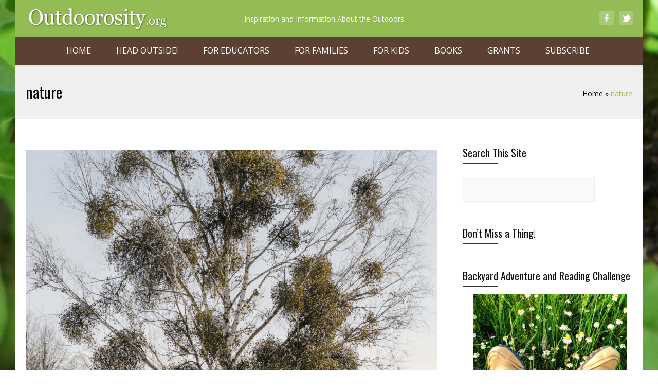

--- FILE ---
content_type: text/html; charset=UTF-8
request_url: https://outdoorosity.org/tag/nature/
body_size: 16405
content:
<!DOCTYPE html>
<html lang="en-US" class="no-js" >
<!-- start -->
<head>
	<meta charset="UTF-8" />
	<meta name="viewport" content="width=device-width, initial-scale=1, maximum-scale=1" />
    <meta name="format-detection" content="telephone=no">

	<!-- set faviocn-->
		
	<!-- set title of the page -->
	<title>
	Nature Archives - Outdoorosity	</title>

	<meta http-equiv="Content-Type" content="text/html; charset=UTF-8" />
	<link rel="icon" type="image/png" href="https://ecorecycle.premiumcoding.com/wp-content/uploads/2014/06/favicon-ecorecycling.png">
	<link rel="alternate" type="application/atom+xml" title="Outdoorosity Atom Feed" href="https://outdoorosity.org/feed/atom/" />

		
	<!-- add google analytics code -->
	<script>
  (function(i,s,o,g,r,a,m){i['GoogleAnalyticsObject']=r;i[r]=i[r]||function(){
  (i[r].q=i[r].q||[]).push(arguments)},i[r].l=1*new Date();a=s.createElement(o),
  m=s.getElementsByTagName(o)[0];a.async=1;a.src=g;m.parentNode.insertBefore(a,m)
  })(window,document,'script','//www.google-analytics.com/analytics.js','ga');

  ga('create', 'UA-64272005-1', 'auto');
  ga('send', 'pageview');

</script>	<meta name='robots' content='index, follow, max-image-preview:large, max-snippet:-1, max-video-preview:-1' />
	<style>img:is([sizes="auto" i], [sizes^="auto," i]) { contain-intrinsic-size: 3000px 1500px }</style>
	
	<!-- This site is optimized with the Yoast SEO plugin v26.7 - https://yoast.com/wordpress/plugins/seo/ -->
	<title>Nature Archives - Outdoorosity</title>
	<link rel="canonical" href="https://outdoorosity.org/tag/nature/" />
	<meta property="og:locale" content="en_US" />
	<meta property="og:type" content="article" />
	<meta property="og:title" content="Nature Archives - Outdoorosity" />
	<meta property="og:url" content="https://outdoorosity.org/tag/nature/" />
	<meta property="og:site_name" content="Outdoorosity" />
	<script type="application/ld+json" class="yoast-schema-graph">{"@context":"https://schema.org","@graph":[{"@type":"CollectionPage","@id":"https://outdoorosity.org/tag/nature/","url":"https://outdoorosity.org/tag/nature/","name":"Nature Archives - Outdoorosity","isPartOf":{"@id":"https://outdoorosity.org/#website"},"primaryImageOfPage":{"@id":"https://outdoorosity.org/tag/nature/#primaryimage"},"image":{"@id":"https://outdoorosity.org/tag/nature/#primaryimage"},"thumbnailUrl":"https://outdoorosity.org/wp-content/uploads/Untitled-design-35.png","breadcrumb":{"@id":"https://outdoorosity.org/tag/nature/#breadcrumb"},"inLanguage":"en-US"},{"@type":"ImageObject","inLanguage":"en-US","@id":"https://outdoorosity.org/tag/nature/#primaryimage","url":"https://outdoorosity.org/wp-content/uploads/Untitled-design-35.png","contentUrl":"https://outdoorosity.org/wp-content/uploads/Untitled-design-35.png","width":2000,"height":1428},{"@type":"BreadcrumbList","@id":"https://outdoorosity.org/tag/nature/#breadcrumb","itemListElement":[{"@type":"ListItem","position":1,"name":"Home","item":"https://outdoorosity.org/"},{"@type":"ListItem","position":2,"name":"Nature"}]},{"@type":"WebSite","@id":"https://outdoorosity.org/#website","url":"https://outdoorosity.org/","name":"Outdoorosity","description":"Inspiration and Information About the Outdoors","potentialAction":[{"@type":"SearchAction","target":{"@type":"EntryPoint","urlTemplate":"https://outdoorosity.org/?s={search_term_string}"},"query-input":{"@type":"PropertyValueSpecification","valueRequired":true,"valueName":"search_term_string"}}],"inLanguage":"en-US"}]}</script>
	<!-- / Yoast SEO plugin. -->


<link rel='dns-prefetch' href='//fonts.googleapis.com' />
<link rel="alternate" type="application/rss+xml" title="Outdoorosity &raquo; Feed" href="https://outdoorosity.org/feed/" />
<link rel="alternate" type="application/rss+xml" title="Outdoorosity &raquo; Comments Feed" href="https://outdoorosity.org/comments/feed/" />
<link rel="alternate" type="application/rss+xml" title="Outdoorosity &raquo; Nature Tag Feed" href="https://outdoorosity.org/tag/nature/feed/" />
		<!-- This site uses the Google Analytics by MonsterInsights plugin v9.11.1 - Using Analytics tracking - https://www.monsterinsights.com/ -->
		<!-- Note: MonsterInsights is not currently configured on this site. The site owner needs to authenticate with Google Analytics in the MonsterInsights settings panel. -->
					<!-- No tracking code set -->
				<!-- / Google Analytics by MonsterInsights -->
		<script type="text/javascript">
/* <![CDATA[ */
window._wpemojiSettings = {"baseUrl":"https:\/\/s.w.org\/images\/core\/emoji\/16.0.1\/72x72\/","ext":".png","svgUrl":"https:\/\/s.w.org\/images\/core\/emoji\/16.0.1\/svg\/","svgExt":".svg","source":{"concatemoji":"https:\/\/outdoorosity.org\/wp-includes\/js\/wp-emoji-release.min.js?ver=6.8.3"}};
/*! This file is auto-generated */
!function(s,n){var o,i,e;function c(e){try{var t={supportTests:e,timestamp:(new Date).valueOf()};sessionStorage.setItem(o,JSON.stringify(t))}catch(e){}}function p(e,t,n){e.clearRect(0,0,e.canvas.width,e.canvas.height),e.fillText(t,0,0);var t=new Uint32Array(e.getImageData(0,0,e.canvas.width,e.canvas.height).data),a=(e.clearRect(0,0,e.canvas.width,e.canvas.height),e.fillText(n,0,0),new Uint32Array(e.getImageData(0,0,e.canvas.width,e.canvas.height).data));return t.every(function(e,t){return e===a[t]})}function u(e,t){e.clearRect(0,0,e.canvas.width,e.canvas.height),e.fillText(t,0,0);for(var n=e.getImageData(16,16,1,1),a=0;a<n.data.length;a++)if(0!==n.data[a])return!1;return!0}function f(e,t,n,a){switch(t){case"flag":return n(e,"\ud83c\udff3\ufe0f\u200d\u26a7\ufe0f","\ud83c\udff3\ufe0f\u200b\u26a7\ufe0f")?!1:!n(e,"\ud83c\udde8\ud83c\uddf6","\ud83c\udde8\u200b\ud83c\uddf6")&&!n(e,"\ud83c\udff4\udb40\udc67\udb40\udc62\udb40\udc65\udb40\udc6e\udb40\udc67\udb40\udc7f","\ud83c\udff4\u200b\udb40\udc67\u200b\udb40\udc62\u200b\udb40\udc65\u200b\udb40\udc6e\u200b\udb40\udc67\u200b\udb40\udc7f");case"emoji":return!a(e,"\ud83e\udedf")}return!1}function g(e,t,n,a){var r="undefined"!=typeof WorkerGlobalScope&&self instanceof WorkerGlobalScope?new OffscreenCanvas(300,150):s.createElement("canvas"),o=r.getContext("2d",{willReadFrequently:!0}),i=(o.textBaseline="top",o.font="600 32px Arial",{});return e.forEach(function(e){i[e]=t(o,e,n,a)}),i}function t(e){var t=s.createElement("script");t.src=e,t.defer=!0,s.head.appendChild(t)}"undefined"!=typeof Promise&&(o="wpEmojiSettingsSupports",i=["flag","emoji"],n.supports={everything:!0,everythingExceptFlag:!0},e=new Promise(function(e){s.addEventListener("DOMContentLoaded",e,{once:!0})}),new Promise(function(t){var n=function(){try{var e=JSON.parse(sessionStorage.getItem(o));if("object"==typeof e&&"number"==typeof e.timestamp&&(new Date).valueOf()<e.timestamp+604800&&"object"==typeof e.supportTests)return e.supportTests}catch(e){}return null}();if(!n){if("undefined"!=typeof Worker&&"undefined"!=typeof OffscreenCanvas&&"undefined"!=typeof URL&&URL.createObjectURL&&"undefined"!=typeof Blob)try{var e="postMessage("+g.toString()+"("+[JSON.stringify(i),f.toString(),p.toString(),u.toString()].join(",")+"));",a=new Blob([e],{type:"text/javascript"}),r=new Worker(URL.createObjectURL(a),{name:"wpTestEmojiSupports"});return void(r.onmessage=function(e){c(n=e.data),r.terminate(),t(n)})}catch(e){}c(n=g(i,f,p,u))}t(n)}).then(function(e){for(var t in e)n.supports[t]=e[t],n.supports.everything=n.supports.everything&&n.supports[t],"flag"!==t&&(n.supports.everythingExceptFlag=n.supports.everythingExceptFlag&&n.supports[t]);n.supports.everythingExceptFlag=n.supports.everythingExceptFlag&&!n.supports.flag,n.DOMReady=!1,n.readyCallback=function(){n.DOMReady=!0}}).then(function(){return e}).then(function(){var e;n.supports.everything||(n.readyCallback(),(e=n.source||{}).concatemoji?t(e.concatemoji):e.wpemoji&&e.twemoji&&(t(e.twemoji),t(e.wpemoji)))}))}((window,document),window._wpemojiSettings);
/* ]]> */
</script>
<link rel='stylesheet' id='aqpb-view-css-css' href='https://outdoorosity.org/wp-content/plugins/page-builder-pmc/assets/css/aqpb-view.css?ver=1768526344' type='text/css' media='all' />
<link rel='stylesheet' id='custom-theme-css' href='https://outdoorosity.org/wp-content/plugins/page-builder-pmc/assets/css/custom-theme.css?ver=1768526344' type='text/css' media='all' />
<style id='wp-emoji-styles-inline-css' type='text/css'>

	img.wp-smiley, img.emoji {
		display: inline !important;
		border: none !important;
		box-shadow: none !important;
		height: 1em !important;
		width: 1em !important;
		margin: 0 0.07em !important;
		vertical-align: -0.1em !important;
		background: none !important;
		padding: 0 !important;
	}
</style>
<link rel='stylesheet' id='wp-block-library-css' href='https://outdoorosity.org/wp-includes/css/dist/block-library/style.min.css?ver=6.8.3' type='text/css' media='all' />
<style id='classic-theme-styles-inline-css' type='text/css'>
/*! This file is auto-generated */
.wp-block-button__link{color:#fff;background-color:#32373c;border-radius:9999px;box-shadow:none;text-decoration:none;padding:calc(.667em + 2px) calc(1.333em + 2px);font-size:1.125em}.wp-block-file__button{background:#32373c;color:#fff;text-decoration:none}
</style>
<style id='global-styles-inline-css' type='text/css'>
:root{--wp--preset--aspect-ratio--square: 1;--wp--preset--aspect-ratio--4-3: 4/3;--wp--preset--aspect-ratio--3-4: 3/4;--wp--preset--aspect-ratio--3-2: 3/2;--wp--preset--aspect-ratio--2-3: 2/3;--wp--preset--aspect-ratio--16-9: 16/9;--wp--preset--aspect-ratio--9-16: 9/16;--wp--preset--color--black: #000000;--wp--preset--color--cyan-bluish-gray: #abb8c3;--wp--preset--color--white: #ffffff;--wp--preset--color--pale-pink: #f78da7;--wp--preset--color--vivid-red: #cf2e2e;--wp--preset--color--luminous-vivid-orange: #ff6900;--wp--preset--color--luminous-vivid-amber: #fcb900;--wp--preset--color--light-green-cyan: #7bdcb5;--wp--preset--color--vivid-green-cyan: #00d084;--wp--preset--color--pale-cyan-blue: #8ed1fc;--wp--preset--color--vivid-cyan-blue: #0693e3;--wp--preset--color--vivid-purple: #9b51e0;--wp--preset--gradient--vivid-cyan-blue-to-vivid-purple: linear-gradient(135deg,rgba(6,147,227,1) 0%,rgb(155,81,224) 100%);--wp--preset--gradient--light-green-cyan-to-vivid-green-cyan: linear-gradient(135deg,rgb(122,220,180) 0%,rgb(0,208,130) 100%);--wp--preset--gradient--luminous-vivid-amber-to-luminous-vivid-orange: linear-gradient(135deg,rgba(252,185,0,1) 0%,rgba(255,105,0,1) 100%);--wp--preset--gradient--luminous-vivid-orange-to-vivid-red: linear-gradient(135deg,rgba(255,105,0,1) 0%,rgb(207,46,46) 100%);--wp--preset--gradient--very-light-gray-to-cyan-bluish-gray: linear-gradient(135deg,rgb(238,238,238) 0%,rgb(169,184,195) 100%);--wp--preset--gradient--cool-to-warm-spectrum: linear-gradient(135deg,rgb(74,234,220) 0%,rgb(151,120,209) 20%,rgb(207,42,186) 40%,rgb(238,44,130) 60%,rgb(251,105,98) 80%,rgb(254,248,76) 100%);--wp--preset--gradient--blush-light-purple: linear-gradient(135deg,rgb(255,206,236) 0%,rgb(152,150,240) 100%);--wp--preset--gradient--blush-bordeaux: linear-gradient(135deg,rgb(254,205,165) 0%,rgb(254,45,45) 50%,rgb(107,0,62) 100%);--wp--preset--gradient--luminous-dusk: linear-gradient(135deg,rgb(255,203,112) 0%,rgb(199,81,192) 50%,rgb(65,88,208) 100%);--wp--preset--gradient--pale-ocean: linear-gradient(135deg,rgb(255,245,203) 0%,rgb(182,227,212) 50%,rgb(51,167,181) 100%);--wp--preset--gradient--electric-grass: linear-gradient(135deg,rgb(202,248,128) 0%,rgb(113,206,126) 100%);--wp--preset--gradient--midnight: linear-gradient(135deg,rgb(2,3,129) 0%,rgb(40,116,252) 100%);--wp--preset--font-size--small: 13px;--wp--preset--font-size--medium: 20px;--wp--preset--font-size--large: 36px;--wp--preset--font-size--x-large: 42px;--wp--preset--spacing--20: 0.44rem;--wp--preset--spacing--30: 0.67rem;--wp--preset--spacing--40: 1rem;--wp--preset--spacing--50: 1.5rem;--wp--preset--spacing--60: 2.25rem;--wp--preset--spacing--70: 3.38rem;--wp--preset--spacing--80: 5.06rem;--wp--preset--shadow--natural: 6px 6px 9px rgba(0, 0, 0, 0.2);--wp--preset--shadow--deep: 12px 12px 50px rgba(0, 0, 0, 0.4);--wp--preset--shadow--sharp: 6px 6px 0px rgba(0, 0, 0, 0.2);--wp--preset--shadow--outlined: 6px 6px 0px -3px rgba(255, 255, 255, 1), 6px 6px rgba(0, 0, 0, 1);--wp--preset--shadow--crisp: 6px 6px 0px rgba(0, 0, 0, 1);}:where(.is-layout-flex){gap: 0.5em;}:where(.is-layout-grid){gap: 0.5em;}body .is-layout-flex{display: flex;}.is-layout-flex{flex-wrap: wrap;align-items: center;}.is-layout-flex > :is(*, div){margin: 0;}body .is-layout-grid{display: grid;}.is-layout-grid > :is(*, div){margin: 0;}:where(.wp-block-columns.is-layout-flex){gap: 2em;}:where(.wp-block-columns.is-layout-grid){gap: 2em;}:where(.wp-block-post-template.is-layout-flex){gap: 1.25em;}:where(.wp-block-post-template.is-layout-grid){gap: 1.25em;}.has-black-color{color: var(--wp--preset--color--black) !important;}.has-cyan-bluish-gray-color{color: var(--wp--preset--color--cyan-bluish-gray) !important;}.has-white-color{color: var(--wp--preset--color--white) !important;}.has-pale-pink-color{color: var(--wp--preset--color--pale-pink) !important;}.has-vivid-red-color{color: var(--wp--preset--color--vivid-red) !important;}.has-luminous-vivid-orange-color{color: var(--wp--preset--color--luminous-vivid-orange) !important;}.has-luminous-vivid-amber-color{color: var(--wp--preset--color--luminous-vivid-amber) !important;}.has-light-green-cyan-color{color: var(--wp--preset--color--light-green-cyan) !important;}.has-vivid-green-cyan-color{color: var(--wp--preset--color--vivid-green-cyan) !important;}.has-pale-cyan-blue-color{color: var(--wp--preset--color--pale-cyan-blue) !important;}.has-vivid-cyan-blue-color{color: var(--wp--preset--color--vivid-cyan-blue) !important;}.has-vivid-purple-color{color: var(--wp--preset--color--vivid-purple) !important;}.has-black-background-color{background-color: var(--wp--preset--color--black) !important;}.has-cyan-bluish-gray-background-color{background-color: var(--wp--preset--color--cyan-bluish-gray) !important;}.has-white-background-color{background-color: var(--wp--preset--color--white) !important;}.has-pale-pink-background-color{background-color: var(--wp--preset--color--pale-pink) !important;}.has-vivid-red-background-color{background-color: var(--wp--preset--color--vivid-red) !important;}.has-luminous-vivid-orange-background-color{background-color: var(--wp--preset--color--luminous-vivid-orange) !important;}.has-luminous-vivid-amber-background-color{background-color: var(--wp--preset--color--luminous-vivid-amber) !important;}.has-light-green-cyan-background-color{background-color: var(--wp--preset--color--light-green-cyan) !important;}.has-vivid-green-cyan-background-color{background-color: var(--wp--preset--color--vivid-green-cyan) !important;}.has-pale-cyan-blue-background-color{background-color: var(--wp--preset--color--pale-cyan-blue) !important;}.has-vivid-cyan-blue-background-color{background-color: var(--wp--preset--color--vivid-cyan-blue) !important;}.has-vivid-purple-background-color{background-color: var(--wp--preset--color--vivid-purple) !important;}.has-black-border-color{border-color: var(--wp--preset--color--black) !important;}.has-cyan-bluish-gray-border-color{border-color: var(--wp--preset--color--cyan-bluish-gray) !important;}.has-white-border-color{border-color: var(--wp--preset--color--white) !important;}.has-pale-pink-border-color{border-color: var(--wp--preset--color--pale-pink) !important;}.has-vivid-red-border-color{border-color: var(--wp--preset--color--vivid-red) !important;}.has-luminous-vivid-orange-border-color{border-color: var(--wp--preset--color--luminous-vivid-orange) !important;}.has-luminous-vivid-amber-border-color{border-color: var(--wp--preset--color--luminous-vivid-amber) !important;}.has-light-green-cyan-border-color{border-color: var(--wp--preset--color--light-green-cyan) !important;}.has-vivid-green-cyan-border-color{border-color: var(--wp--preset--color--vivid-green-cyan) !important;}.has-pale-cyan-blue-border-color{border-color: var(--wp--preset--color--pale-cyan-blue) !important;}.has-vivid-cyan-blue-border-color{border-color: var(--wp--preset--color--vivid-cyan-blue) !important;}.has-vivid-purple-border-color{border-color: var(--wp--preset--color--vivid-purple) !important;}.has-vivid-cyan-blue-to-vivid-purple-gradient-background{background: var(--wp--preset--gradient--vivid-cyan-blue-to-vivid-purple) !important;}.has-light-green-cyan-to-vivid-green-cyan-gradient-background{background: var(--wp--preset--gradient--light-green-cyan-to-vivid-green-cyan) !important;}.has-luminous-vivid-amber-to-luminous-vivid-orange-gradient-background{background: var(--wp--preset--gradient--luminous-vivid-amber-to-luminous-vivid-orange) !important;}.has-luminous-vivid-orange-to-vivid-red-gradient-background{background: var(--wp--preset--gradient--luminous-vivid-orange-to-vivid-red) !important;}.has-very-light-gray-to-cyan-bluish-gray-gradient-background{background: var(--wp--preset--gradient--very-light-gray-to-cyan-bluish-gray) !important;}.has-cool-to-warm-spectrum-gradient-background{background: var(--wp--preset--gradient--cool-to-warm-spectrum) !important;}.has-blush-light-purple-gradient-background{background: var(--wp--preset--gradient--blush-light-purple) !important;}.has-blush-bordeaux-gradient-background{background: var(--wp--preset--gradient--blush-bordeaux) !important;}.has-luminous-dusk-gradient-background{background: var(--wp--preset--gradient--luminous-dusk) !important;}.has-pale-ocean-gradient-background{background: var(--wp--preset--gradient--pale-ocean) !important;}.has-electric-grass-gradient-background{background: var(--wp--preset--gradient--electric-grass) !important;}.has-midnight-gradient-background{background: var(--wp--preset--gradient--midnight) !important;}.has-small-font-size{font-size: var(--wp--preset--font-size--small) !important;}.has-medium-font-size{font-size: var(--wp--preset--font-size--medium) !important;}.has-large-font-size{font-size: var(--wp--preset--font-size--large) !important;}.has-x-large-font-size{font-size: var(--wp--preset--font-size--x-large) !important;}
:where(.wp-block-post-template.is-layout-flex){gap: 1.25em;}:where(.wp-block-post-template.is-layout-grid){gap: 1.25em;}
:where(.wp-block-columns.is-layout-flex){gap: 2em;}:where(.wp-block-columns.is-layout-grid){gap: 2em;}
:root :where(.wp-block-pullquote){font-size: 1.5em;line-height: 1.6;}
</style>
<link rel='stylesheet' id='contact-form-7-css' href='https://outdoorosity.org/wp-content/plugins/contact-form-7/includes/css/styles.css?ver=6.1.4' type='text/css' media='all' />
<link rel='stylesheet' id='shortcode-css' href='https://outdoorosity.org/wp-content/plugins/page-builder-pmc/assets/css/shortcode_styles.css?ver=6.8.3' type='text/css' media='all' />
<link rel='stylesheet' id='pmc_charts-css-css' href='https://outdoorosity.org/wp-content/plugins/page-builder-pmc/assets/css/jquery.easy-pie-chart.css?ver=6.8.3' type='text/css' media='all' />
<link rel='stylesheet' id='rs-plugin-settings-css' href='https://outdoorosity.org/wp-content/plugins/revslider/public/assets/css/settings.css?ver=5.4.8.1' type='text/css' media='all' />
<style id='rs-plugin-settings-inline-css' type='text/css'>
.tp-caption a{color:#94bb54;text-shadow:none;-webkit-transition:all 0.2s ease-out;-moz-transition:all 0.2s ease-out;-o-transition:all 0.2s ease-out;-ms-transition:all 0.2s ease-out}.tp-caption a:hover{color:#94bb54}
</style>
<link rel='stylesheet' id='wp-date-remover-css' href='https://outdoorosity.org/wp-content/plugins/wp-date-remover/public/css/wp-date-remover-public.css?ver=1.0.0' type='text/css' media='all' />
<link rel='stylesheet' id='ppress-frontend-css' href='https://outdoorosity.org/wp-content/plugins/wp-user-avatar/assets/css/frontend.min.css?ver=4.16.8' type='text/css' media='all' />
<link rel='stylesheet' id='ppress-flatpickr-css' href='https://outdoorosity.org/wp-content/plugins/wp-user-avatar/assets/flatpickr/flatpickr.min.css?ver=4.16.8' type='text/css' media='all' />
<link rel='stylesheet' id='ppress-select2-css' href='https://outdoorosity.org/wp-content/plugins/wp-user-avatar/assets/select2/select2.min.css?ver=6.8.3' type='text/css' media='all' />
<link rel='stylesheet' id='wp-components-css' href='https://outdoorosity.org/wp-includes/css/dist/components/style.min.css?ver=6.8.3' type='text/css' media='all' />
<link rel='stylesheet' id='godaddy-styles-css' href='https://outdoorosity.org/wp-content/mu-plugins/vendor/wpex/godaddy-launch/includes/Dependencies/GoDaddy/Styles/build/latest.css?ver=2.0.2' type='text/css' media='all' />
<link rel='stylesheet' id='main-css' href='https://outdoorosity.org/wp-content/themes/ecorecycle/style.css?ver=6.8.3' type='text/css' media='all' />
<link rel='stylesheet' id='prettyp-css' href='https://outdoorosity.org/wp-content/themes/ecorecycle/css/prettyPhoto.css?ver=6.8.3' type='text/css' media='all' />
<link rel='stylesheet' id='googleFontbody-css' href='https://fonts.googleapis.com/css?family=Open%20Sans' type='text/css' media='all' />
<link rel='stylesheet' id='googleFontHeading-css' href='https://fonts.googleapis.com/css?family=Oswald' type='text/css' media='all' />
<link rel='stylesheet' id='googleFontMenu-css' href='https://fonts.googleapis.com/css?family=Open%20Sans' type='text/css' media='all' />
<link rel='stylesheet' id='font-awesome_pms-css' href='https://outdoorosity.org/wp-content/themes/ecorecycle/css/font-awesome.css' type='text/css' media='all' />
<link rel='stylesheet' id='options-css' href='https://outdoorosity.org/wp-content/themes/ecorecycle/css/options.css?ver=6.8.3' type='text/css' media='all' />
<link rel='stylesheet' id='animated-css-css' href='https://outdoorosity.org/wp-content/themes/ecorecycle/css/animate.min.css?ver=6.8.3' type='text/css' media='all' />
<script type="text/javascript" src="https://outdoorosity.org/wp-includes/js/jquery/jquery.min.js?ver=3.7.1" id="jquery-core-js"></script>
<script type="text/javascript" src="https://outdoorosity.org/wp-includes/js/jquery/jquery-migrate.min.js?ver=3.4.1" id="jquery-migrate-js"></script>
<script type="text/javascript" src="https://outdoorosity.org/wp-content/plugins/page-builder-pmc/assets/js/custom.js?ver=6.8.3" id="pmc_shortcode-js"></script>
<script type="text/javascript" src="https://outdoorosity.org/wp-content/plugins/page-builder-pmc/assets/js/rainyday.js?ver=1768526344" id="pmc_rain-js"></script>
<script type="text/javascript" src="https://outdoorosity.org/wp-content/plugins/page-builder-pmc/assets/js/circles.js?ver=6.8.3" id="pmc_charts-js"></script>
<script type="text/javascript" src="https://outdoorosity.org/wp-content/plugins/revslider/public/assets/js/jquery.themepunch.tools.min.js?ver=5.4.8.1" id="tp-tools-js"></script>
<script type="text/javascript" src="https://outdoorosity.org/wp-content/plugins/revslider/public/assets/js/jquery.themepunch.revolution.min.js?ver=5.4.8.1" id="revmin-js"></script>
<script type="text/javascript" src="https://outdoorosity.org/wp-content/plugins/wp-date-remover/public/js/wp-date-remover-public.js?ver=1.0.0" id="wp-date-remover-js"></script>
<script type="text/javascript" src="https://outdoorosity.org/wp-content/plugins/wp-user-avatar/assets/flatpickr/flatpickr.min.js?ver=4.16.8" id="ppress-flatpickr-js"></script>
<script type="text/javascript" src="https://outdoorosity.org/wp-content/plugins/wp-user-avatar/assets/select2/select2.min.js?ver=4.16.8" id="ppress-select2-js"></script>
<link rel="https://api.w.org/" href="https://outdoorosity.org/wp-json/" /><link rel="alternate" title="JSON" type="application/json" href="https://outdoorosity.org/wp-json/wp/v2/tags/11" /><link rel="EditURI" type="application/rsd+xml" title="RSD" href="https://outdoorosity.org/xmlrpc.php?rsd" />
<meta name="generator" content="WordPress 6.8.3" />
<script type="text/javascript" src="https://outdoorosity.org/wp-content/plugins/page-builder-pmc/assets/js/audio-player.js"></script><script type="text/javascript">AudioPlayer.setup("https://outdoorosity.org/wp-content/plugins/page-builder-pmc/assets/js/player.swf", {width: 800,animation:"no", bg:"2a2b2c",leftbg:"1e1e20", rightbg:"1e1e20", volslider:"94bb54", voltrack:"ffffff", lefticon:"ffffff",righticon:"ffffff",skip:"ffffff", loader:"94bb54",
		 righticonhover:"ffffff", rightbghover:"94bb54", text:"1e1e20", border:"1e1e20"});</script><script>document.documentElement.className += " js";</script>
<meta name="generator" content="Powered by Slider Revolution 5.4.8.1 - responsive, Mobile-Friendly Slider Plugin for WordPress with comfortable drag and drop interface." />
<link rel="icon" href="https://outdoorosity.org/wp-content/uploads/cropped-graphic-3863990_1280-32x32.png" sizes="32x32" />
<link rel="icon" href="https://outdoorosity.org/wp-content/uploads/cropped-graphic-3863990_1280-192x192.png" sizes="192x192" />
<link rel="apple-touch-icon" href="https://outdoorosity.org/wp-content/uploads/cropped-graphic-3863990_1280-180x180.png" />
<meta name="msapplication-TileImage" content="https://outdoorosity.org/wp-content/uploads/cropped-graphic-3863990_1280-270x270.png" />
<script type="text/javascript">function setREVStartSize(e){									
						try{ e.c=jQuery(e.c);var i=jQuery(window).width(),t=9999,r=0,n=0,l=0,f=0,s=0,h=0;
							if(e.responsiveLevels&&(jQuery.each(e.responsiveLevels,function(e,f){f>i&&(t=r=f,l=e),i>f&&f>r&&(r=f,n=e)}),t>r&&(l=n)),f=e.gridheight[l]||e.gridheight[0]||e.gridheight,s=e.gridwidth[l]||e.gridwidth[0]||e.gridwidth,h=i/s,h=h>1?1:h,f=Math.round(h*f),"fullscreen"==e.sliderLayout){var u=(e.c.width(),jQuery(window).height());if(void 0!=e.fullScreenOffsetContainer){var c=e.fullScreenOffsetContainer.split(",");if (c) jQuery.each(c,function(e,i){u=jQuery(i).length>0?u-jQuery(i).outerHeight(!0):u}),e.fullScreenOffset.split("%").length>1&&void 0!=e.fullScreenOffset&&e.fullScreenOffset.length>0?u-=jQuery(window).height()*parseInt(e.fullScreenOffset,0)/100:void 0!=e.fullScreenOffset&&e.fullScreenOffset.length>0&&(u-=parseInt(e.fullScreenOffset,0))}f=u}else void 0!=e.minHeight&&f<e.minHeight&&(f=e.minHeight);e.c.closest(".rev_slider_wrapper").css({height:f})					
						}catch(d){console.log("Failure at Presize of Slider:"+d)}						
					};</script>
	
	<link rel="stylesheet" href="/local.css">
	
	<script type="text/javascript">var switchTo5x=true;</script>
<script type="text/javascript" src="https://w.sharethis.com/button/buttons.js"></script>
<script type="text/javascript">stLight.options({publisher: "0d30b9d5-69f0-4a92-b62b-665f0ec67651", doNotHash: false, doNotCopy: false, hashAddressBar: false});</script>
	
	
</head>		
<!-- start body -->
<body class="archive tag tag-nature tag-11 wp-theme-ecorecycle raindrop" >

	<!-- start header -->
			<!-- fixed menu -->		
				
			
			<div class="pagenav fixedmenu">						
				<div class="holder-fixedmenu">							
					<div class="logo-fixedmenu">								
												
					<a href="https://outdoorosity.org"><img src="https://outdoorosity.org/wp-content/uploads/2014/06/Outdoorosity-logo11.png" alt="Outdoorosity - Inspiration and Information About the Outdoors" ></a>
					</div>
												<div class="menu-fixedmenu">
						<ul id="menu-main-menu" class="menu"><li id="menu-item-7168-11" class="menu-item menu-item-type-post_type menu-item-object-page menu-item-home"><a  href="https://outdoorosity.org/">Home</a></li>
<li id="menu-item-8632-137" class="menu-item menu-item-type-post_type menu-item-object-page menu-item-has-children"><a  href="https://outdoorosity.org/outdoor-adventures/">Head Outside!</a>
<ul class="sub-menu">
	<li id="menu-item-940-3809" class="menu-item menu-item-type-post_type menu-item-object-page"><a  href="https://outdoorosity.org/seasonal-ideas/">Seasonal Ideas</a></li>
	<li id="menu-item-3850-4992" class="menu-item menu-item-type-post_type menu-item-object-page"><a  href="https://outdoorosity.org/outdoor-activities/">Outdoor Activities</a></li>
	<li id="menu-item-3142-4983" class="menu-item menu-item-type-post_type menu-item-object-page"><a  href="https://outdoorosity.org/natural-wellnesss/">Natural Wellness</a></li>
	<li id="menu-item-2162-5000" class="menu-item menu-item-type-post_type menu-item-object-page"><a  href="https://outdoorosity.org/learning-outdoors/">Learning Outdoors</a></li>
	<li id="menu-item-6884-3138" class="menu-item menu-item-type-post_type menu-item-object-page"><a  href="https://outdoorosity.org/our-favorite-places/">Our Favorite Places </a></li>
	<li id="menu-item-4264-3163" class="menu-item menu-item-type-post_type menu-item-object-page"><a  href="https://outdoorosity.org/wildlife/">Wildlife</a></li>
</ul>
</li>
<li id="menu-item-1171-684" class="menu-item menu-item-type-post_type menu-item-object-page menu-item-has-children"><a  href="https://outdoorosity.org/for-educators/">For Educators</a>
<ul class="sub-menu">
	<li id="menu-item-913-3785" class="menu-item menu-item-type-post_type menu-item-object-page"><a  href="https://outdoorosity.org/smack-dab-in-the-middle/">Smack Dab in the Middle of Maybe</a></li>
</ul>
</li>
<li id="menu-item-2474-685" class="menu-item menu-item-type-post_type menu-item-object-page menu-item-has-children"><a  href="https://outdoorosity.org/for-families/">For Families</a>
<ul class="sub-menu">
	<li id="menu-item-8773-3813" class="menu-item menu-item-type-post_type menu-item-object-page"><a  href="https://outdoorosity.org/outdoor-activity-ideas/">Outdoor Adventures</a></li>
	<li id="menu-item-8158-961" class="menu-item menu-item-type-post_type menu-item-object-page"><a  href="https://outdoorosity.org/resources-for-families/">Resources</a></li>
	<li id="menu-item-8379-983" class="menu-item menu-item-type-post_type menu-item-object-page"><a  href="https://outdoorosity.org/resources-for-homeschoolers/">Homeschooling</a></li>
</ul>
</li>
<li id="menu-item-3392-3578" class="menu-item menu-item-type-post_type menu-item-object-page menu-item-has-children"><a  href="https://outdoorosity.org/for-kids/">For Kids</a>
<ul class="sub-menu">
	<li id="menu-item-5509-3579" class="menu-item menu-item-type-taxonomy menu-item-object-category"><a  href="https://outdoorosity.org/category/summer-backyard-adventure/">Backyard &#038; Reading Adventures</a></li>
	<li id="menu-item-1680-3012" class="menu-item menu-item-type-post_type menu-item-object-page"><a  href="https://outdoorosity.org/nature-crafts/">Nature Crafts</a></li>
	<li id="menu-item-9245-3682" class="menu-item menu-item-type-post_type menu-item-object-page"><a  href="https://outdoorosity.org/coloring-pages/">Coloring Pages</a></li>
</ul>
</li>
<li id="menu-item-9348-3991" class="menu-item menu-item-type-post_type menu-item-object-page"><a  href="https://outdoorosity.org/great-books-about-the-outdoors/">Books</a></li>
<li id="menu-item-140-4341" class="menu-item menu-item-type-post_type menu-item-object-page"><a  href="https://outdoorosity.org/grants/">Grants</a></li>
<li id="menu-item-8009-3806" class="menu-item menu-item-type-custom menu-item-object-custom"><a  href="https://outdoorosity.aweb.page/p/5b350279-0549-4dd9-8fcc-dbad80a3fff6">Subscribe</a></li>
</ul>	
					</div>
				</div>	
			</div>
			<div id="aq-template-wrapper-12" class="aq-template-wrapper aq_row"><div id="aq-block-12-1" class="aq-block aq-block-aq_start_content_block aq_span12 aq-first cf"><div  class="mainwrap    " style="background:#94bb54 url() 50% 0;background-size:cover;border-top:0px solid #fff;border-bottom:0px solid #fff;padding:0px 0 0px 0;">
<div class="main clearfix ">
<div class="content fullwidth">
</div><div id="aq-block-12-2" class="aq-block aq-block-aq_logo_block aq_span4 aq-first cf">			


			<div class="logo-left">
									<a href="https://outdoorosity.org"><img src="				https://outdoorosity.org/wp-content/uploads/2014/06/Outdoorosity-logo10.png" alt="Outdoorosity - Inspiration and Information About the Outdoors" /></a>
			</div>

		</div><div id="aq-block-12-3" class="aq-block aq-block-aq_notification_menu_block aq_span8  cf">
		<div class="top-nav">
			<div class="topNotification">
									<div class="topNotification-content">
						<i class="fa "></i>						<div class="notification-text"><p>Inspiration and Information About the Outdoors</p>
</div>	
					</div>
							</div>		
			
								<div class="social-notification">
													<a href="https://www.facebook.com/outdoorosity"><img src="https://outdoorosity.org/wp-content/uploads/2014/06/facebook2.png" ></a>		
													<a href="https://www.twitter.com/outdoorosity"><img src="https://outdoorosity.org/wp-content/uploads/2014/06/twitter2.png" ></a>		
									
					</div>
				
		
		</div>
	</div><div id="aq-block-12-4" class="aq-block aq-block-aq_end_content_block aq_span12 aq-first cf">		</div></div>
					</div></div><div id="aq-block-12-5" class="aq-block aq-block-aq_menu_block aq_span12 aq-first cf">			
	<header>
		<div id="headerwrap" class=" ">			
			<!-- logo and main menu -->
			<div id="header">
								<!-- respoonsive menu main-->
				<!-- respoonsive menu no scrool bar -->
				<div class="respMenu noscroll">
					<div class="resp_menu_button"><i class="fa fa-list-ul fa-2x"></i></div>
					<div class="menu-main-menu-container"><div class="event-type-selector-dropdown"><a  class="menu-item menu-item-type-post_type menu-item-object-page menu-item-home" href="https://outdoorosity.org/"><strong>Home</strong></a><br>
<a  class="menu-item menu-item-type-post_type menu-item-object-page menu-item-has-children" href="https://outdoorosity.org/outdoor-adventures/"><strong>Head Outside!</strong></a><br>

<a  class="menu-item menu-item-type-post_type menu-item-object-page" href="https://outdoorosity.org/seasonal-ideas/">&nbsp;&nbsp;&nbsp;&nbsp;<i class="fa fa-circle"></i>Seasonal Ideas</a><br>
<a  class="menu-item menu-item-type-post_type menu-item-object-page" href="https://outdoorosity.org/outdoor-activities/">&nbsp;&nbsp;&nbsp;&nbsp;<i class="fa fa-circle"></i>Outdoor Activities</a><br>
<a  class="menu-item menu-item-type-post_type menu-item-object-page" href="https://outdoorosity.org/natural-wellnesss/">&nbsp;&nbsp;&nbsp;&nbsp;<i class="fa fa-circle"></i>Natural Wellness</a><br>
<a  class="menu-item menu-item-type-post_type menu-item-object-page" href="https://outdoorosity.org/learning-outdoors/">&nbsp;&nbsp;&nbsp;&nbsp;<i class="fa fa-circle"></i>Learning Outdoors</a><br>
<a  class="menu-item menu-item-type-post_type menu-item-object-page" href="https://outdoorosity.org/our-favorite-places/">&nbsp;&nbsp;&nbsp;&nbsp;<i class="fa fa-circle"></i>Our Favorite Places </a><br>
<a  class="menu-item menu-item-type-post_type menu-item-object-page" href="https://outdoorosity.org/wildlife/">&nbsp;&nbsp;&nbsp;&nbsp;<i class="fa fa-circle"></i>Wildlife</a><br>


<a  class="menu-item menu-item-type-post_type menu-item-object-page menu-item-has-children" href="https://outdoorosity.org/for-educators/"><strong>For Educators</strong></a><br>

<a  class="menu-item menu-item-type-post_type menu-item-object-page" href="https://outdoorosity.org/smack-dab-in-the-middle/">&nbsp;&nbsp;&nbsp;&nbsp;<i class="fa fa-circle"></i>Smack Dab in the Middle of Maybe</a><br>


<a  class="menu-item menu-item-type-post_type menu-item-object-page menu-item-has-children" href="https://outdoorosity.org/for-families/"><strong>For Families</strong></a><br>

<a  class="menu-item menu-item-type-post_type menu-item-object-page" href="https://outdoorosity.org/outdoor-activity-ideas/">&nbsp;&nbsp;&nbsp;&nbsp;<i class="fa fa-circle"></i>Outdoor Adventures</a><br>
<a  class="menu-item menu-item-type-post_type menu-item-object-page" href="https://outdoorosity.org/resources-for-families/">&nbsp;&nbsp;&nbsp;&nbsp;<i class="fa fa-circle"></i>Resources</a><br>
<a  class="menu-item menu-item-type-post_type menu-item-object-page" href="https://outdoorosity.org/resources-for-homeschoolers/">&nbsp;&nbsp;&nbsp;&nbsp;<i class="fa fa-circle"></i>Homeschooling</a><br>


<a  class="menu-item menu-item-type-post_type menu-item-object-page menu-item-has-children" href="https://outdoorosity.org/for-kids/"><strong>For Kids</strong></a><br>

<a  class="menu-item menu-item-type-taxonomy menu-item-object-category" href="https://outdoorosity.org/category/summer-backyard-adventure/">&nbsp;&nbsp;&nbsp;&nbsp;<i class="fa fa-circle"></i>Backyard & Reading Adventures</a><br>
<a  class="menu-item menu-item-type-post_type menu-item-object-page" href="https://outdoorosity.org/nature-crafts/">&nbsp;&nbsp;&nbsp;&nbsp;<i class="fa fa-circle"></i>Nature Crafts</a><br>
<a  class="menu-item menu-item-type-post_type menu-item-object-page" href="https://outdoorosity.org/coloring-pages/">&nbsp;&nbsp;&nbsp;&nbsp;<i class="fa fa-circle"></i>Coloring Pages</a><br>


<a  class="menu-item menu-item-type-post_type menu-item-object-page" href="https://outdoorosity.org/great-books-about-the-outdoors/"><strong>Books</strong></a><br>
<a  class="menu-item menu-item-type-post_type menu-item-object-page" href="https://outdoorosity.org/grants/"><strong>Grants</strong></a><br>
<a  class="menu-item menu-item-type-custom menu-item-object-custom" href="https://outdoorosity.aweb.page/p/5b350279-0549-4dd9-8fcc-dbad80a3fff6"><strong>Subscribe</strong></a><br>
</div></div>	
				</div>			
				<!-- main menu -->
											<div class="pagenav mainmenu  no-logo  menu-right-float"> 
						<ul id="menu-main-menu-2" class="menu"><li id="menu-item-791-11" class="menu-item menu-item-type-post_type menu-item-object-page menu-item-home"><a  href="https://outdoorosity.org/">Home</a></li>
<li id="menu-item-4763-137" class="menu-item menu-item-type-post_type menu-item-object-page menu-item-has-children"><a  href="https://outdoorosity.org/outdoor-adventures/">Head Outside!</a>
<ul class="sub-menu">
	<li id="menu-item-8532-3809" class="menu-item menu-item-type-post_type menu-item-object-page"><a  href="https://outdoorosity.org/seasonal-ideas/">Seasonal Ideas</a></li>
	<li id="menu-item-363-4992" class="menu-item menu-item-type-post_type menu-item-object-page"><a  href="https://outdoorosity.org/outdoor-activities/">Outdoor Activities</a></li>
	<li id="menu-item-3557-4983" class="menu-item menu-item-type-post_type menu-item-object-page"><a  href="https://outdoorosity.org/natural-wellnesss/">Natural Wellness</a></li>
	<li id="menu-item-3271-5000" class="menu-item menu-item-type-post_type menu-item-object-page"><a  href="https://outdoorosity.org/learning-outdoors/">Learning Outdoors</a></li>
	<li id="menu-item-7784-3138" class="menu-item menu-item-type-post_type menu-item-object-page"><a  href="https://outdoorosity.org/our-favorite-places/">Our Favorite Places </a></li>
	<li id="menu-item-1711-3163" class="menu-item menu-item-type-post_type menu-item-object-page"><a  href="https://outdoorosity.org/wildlife/">Wildlife</a></li>
</ul>
</li>
<li id="menu-item-7518-684" class="menu-item menu-item-type-post_type menu-item-object-page menu-item-has-children"><a  href="https://outdoorosity.org/for-educators/">For Educators</a>
<ul class="sub-menu">
	<li id="menu-item-441-3785" class="menu-item menu-item-type-post_type menu-item-object-page"><a  href="https://outdoorosity.org/smack-dab-in-the-middle/">Smack Dab in the Middle of Maybe</a></li>
</ul>
</li>
<li id="menu-item-9551-685" class="menu-item menu-item-type-post_type menu-item-object-page menu-item-has-children"><a  href="https://outdoorosity.org/for-families/">For Families</a>
<ul class="sub-menu">
	<li id="menu-item-9659-3813" class="menu-item menu-item-type-post_type menu-item-object-page"><a  href="https://outdoorosity.org/outdoor-activity-ideas/">Outdoor Adventures</a></li>
	<li id="menu-item-6603-961" class="menu-item menu-item-type-post_type menu-item-object-page"><a  href="https://outdoorosity.org/resources-for-families/">Resources</a></li>
	<li id="menu-item-3406-983" class="menu-item menu-item-type-post_type menu-item-object-page"><a  href="https://outdoorosity.org/resources-for-homeschoolers/">Homeschooling</a></li>
</ul>
</li>
<li id="menu-item-87-3578" class="menu-item menu-item-type-post_type menu-item-object-page menu-item-has-children"><a  href="https://outdoorosity.org/for-kids/">For Kids</a>
<ul class="sub-menu">
	<li id="menu-item-8906-3579" class="menu-item menu-item-type-taxonomy menu-item-object-category"><a  href="https://outdoorosity.org/category/summer-backyard-adventure/">Backyard &#038; Reading Adventures</a></li>
	<li id="menu-item-5920-3012" class="menu-item menu-item-type-post_type menu-item-object-page"><a  href="https://outdoorosity.org/nature-crafts/">Nature Crafts</a></li>
	<li id="menu-item-9660-3682" class="menu-item menu-item-type-post_type menu-item-object-page"><a  href="https://outdoorosity.org/coloring-pages/">Coloring Pages</a></li>
</ul>
</li>
<li id="menu-item-1531-3991" class="menu-item menu-item-type-post_type menu-item-object-page"><a  href="https://outdoorosity.org/great-books-about-the-outdoors/">Books</a></li>
<li id="menu-item-1224-4341" class="menu-item menu-item-type-post_type menu-item-object-page"><a  href="https://outdoorosity.org/grants/">Grants</a></li>
<li id="menu-item-2521-3806" class="menu-item menu-item-type-custom menu-item-object-custom"><a  href="https://outdoorosity.aweb.page/p/5b350279-0549-4dd9-8fcc-dbad80a3fff6">Subscribe</a></li>
</ul>
					</div> 			
			</div>
		</div>			
	</header>						
	</div><div id="aq-block-12-6" class="aq-block aq-block-pmc_wp_breadcrumb_block aq_span12 aq-first cf">			<div class = "outerpagewrap">				<style scoped>.pagewrap a, .pagewrap h1, .pagewrap h1 span, .pagewrap p{color: #000; }</style>				<div class="pagewrap" style="background:#efefef; ">					<div class="pagecontent">						<div class="pagecontentContent-title">							<h1><span>nature</span></h1>						</div>						<div class="pagecontentContent-breadcrumb">							<p><a href="https://outdoorosity.org">Home</a> &#187; <span>nature</span></p>						</div>					</div>				</div>			</div> 		</div></div><script type="text/javascript">jQuery(document).ready(function($){	    $('.slider').anythingSlider({		hashTags : false,		expand		: true,		autoPlay	: true,		resizeContents  : false,		pauseOnHover    : true,		buildArrows     : false,		buildNavigation : false,		delay		: 4000,		resumeDelay	: 0,		animationTime	: 800,		delayBeforeAnimate:0,			easing : 'easeInOutQuint',	    })	});	</script>	<!-- main content start --><div class="mainwrap blog">	<div class="main clearfix">		<div class="pad"></div>					<div class="content blog">																																	
			<div class="blogpostcategory">										
					<a class="overdefultlink" href="https://outdoorosity.org/incorporate-nature-into-your-holiday-season-with-mistletoe/">					<div class="overdefult">					</div>					</a>
					<div class="blogimage">							<div class="loading"></div>								<a href="https://outdoorosity.org/incorporate-nature-into-your-holiday-season-with-mistletoe/" rel="bookmark" title="Permanent Link to Incorporate Nature into your Holiday Season with Mistletoe"><img width="800" height="490" src="https://outdoorosity.org/wp-content/uploads/Untitled-design-35-800x490.png" class="attachment-blog size-blog wp-post-image" alt="" decoding="async" srcset="https://outdoorosity.org/wp-content/uploads/Untitled-design-35-800x490.png 800w, https://outdoorosity.org/wp-content/uploads/Untitled-design-35-180x110.png 180w, https://outdoorosity.org/wp-content/uploads/Untitled-design-35-400x245.png 400w" sizes="(max-width: 800px) 100vw, 800px" /></a>					</div>					
					<div class="bottomborder"></div>											<div class="entry">		<div class = "meta">			<div class="topLeftBlog">					<h2 class="title"><a href="https://outdoorosity.org/incorporate-nature-into-your-holiday-season-with-mistletoe/" rel="bookmark" title="Permanent Link to Incorporate Nature into your Holiday Season with Mistletoe">Incorporate Nature into your Holiday Season with Mistletoe</a></h2>								<div class = "post-meta">					<div class="post-icon"><i class="fa fa-pencil"></i></div>					<span></span>  <span><em><a href="https://outdoorosity.org/category/blog/" >Blog</a>, <a href="https://outdoorosity.org/category/seasonal-ideas/" >Seasonal Ideas</a>, <a href="https://outdoorosity.org/category/to-do-outdoors/" >To Do Outdoors</a></em></span> <a href="#commentform">No Comments</a>				</div>				</div>						<div class="blogContent">				<div class="blogcontent"><p>This time of year, I find myself playing a scavenger hunt of sorts when I&#8217;m in the car, searching for bright tufts of green in otherwise bare trees of winter. For some strange reason, it brings me great joy to find our favorite holiday parasite boldly displaying itself high in the trees for all to &#8230;</p>
</div>				<a class="blogmore" href="https://outdoorosity.org/incorporate-nature-into-your-holiday-season-with-mistletoe/">Read more </a>			</div>		</div>			</div>			</div>																													
			<div class="blogpostcategory">										
					<a class="overdefultlink" href="https://outdoorosity.org/waking-up-with-the-sun/">					<div class="overdefult">					</div>					</a>
					<div class="blogimage">							<div class="loading"></div>								<a href="https://outdoorosity.org/waking-up-with-the-sun/" rel="bookmark" title="Permanent Link to Waking Up With The Sun"><img width="800" height="490" src="https://outdoorosity.org/wp-content/uploads/morning-g60d9e7da2_1920-800x490.jpg" class="attachment-blog size-blog wp-post-image" alt="" decoding="async" loading="lazy" srcset="https://outdoorosity.org/wp-content/uploads/morning-g60d9e7da2_1920-800x490.jpg 800w, https://outdoorosity.org/wp-content/uploads/morning-g60d9e7da2_1920-180x110.jpg 180w, https://outdoorosity.org/wp-content/uploads/morning-g60d9e7da2_1920-400x245.jpg 400w" sizes="auto, (max-width: 800px) 100vw, 800px" /></a>					</div>					
					<div class="bottomborder"></div>											<div class="entry">		<div class = "meta">			<div class="topLeftBlog">					<h2 class="title"><a href="https://outdoorosity.org/waking-up-with-the-sun/" rel="bookmark" title="Permanent Link to Waking Up With The Sun">Waking Up With The Sun</a></h2>								<div class = "post-meta">					<div class="post-icon"><i class="fa fa-pencil"></i></div>					<span></span>  <span><em><a href="https://outdoorosity.org/category/blog/" >Blog</a>, <a href="https://outdoorosity.org/category/to-do-outdoors/" >To Do Outdoors</a></em></span> <a href="#commentform">2 Comments</a>				</div>				</div>						<div class="blogContent">				<div class="blogcontent"><p>Why wake to the blaring of an alarm clock when you can ease into the morning to the sounds of birds and natural light streaming in your window? Summer’s early sunrise offers me the opportunity to wake up with the sun almost every morning. Before I even open my eyes, I am serenaded by robins, &#8230;</p>
</div>				<a class="blogmore" href="https://outdoorosity.org/waking-up-with-the-sun/">Read more </a>			</div>		</div>			</div>			</div>																													
			<div class="blogpostcategory">										
					<a class="overdefultlink" href="https://outdoorosity.org/capturing-wildlife-wherever-you-go/">					<div class="overdefult">					</div>					</a>
					<div class="blogimage">							<div class="loading"></div>								<a href="https://outdoorosity.org/capturing-wildlife-wherever-you-go/" rel="bookmark" title="Permanent Link to Capturing Wildlife Wherever You Go"><img width="800" height="490" src="https://outdoorosity.org/wp-content/uploads/camera-800x490.jpg" class="attachment-blog size-blog wp-post-image" alt="" decoding="async" loading="lazy" srcset="https://outdoorosity.org/wp-content/uploads/camera-800x490.jpg 800w, https://outdoorosity.org/wp-content/uploads/camera-180x110.jpg 180w, https://outdoorosity.org/wp-content/uploads/camera-400x245.jpg 400w" sizes="auto, (max-width: 800px) 100vw, 800px" /></a>					</div>					
					<div class="bottomborder"></div>											<div class="entry">		<div class = "meta">			<div class="topLeftBlog">					<h2 class="title"><a href="https://outdoorosity.org/capturing-wildlife-wherever-you-go/" rel="bookmark" title="Permanent Link to Capturing Wildlife Wherever You Go">Capturing Wildlife Wherever You Go</a></h2>								<div class = "post-meta">					<div class="post-icon"><i class="fa fa-pencil"></i></div>					<span></span>  <span><em><a href="https://outdoorosity.org/category/blog/" >Blog</a>, <a href="https://outdoorosity.org/category/uncategorized/outdoor-projects/" >Outdoor Projects</a>, <a href="https://outdoorosity.org/category/to-do-outdoors/" >To Do Outdoors</a>, <a href="https://outdoorosity.org/category/wildlife/" >Wildlife</a></em></span> <a href="#commentform">No Comments</a>				</div>				</div>						<div class="blogContent">				<div class="blogcontent"><p>&nbsp;If you like to take photos, you’ve probably got a growing collection of pictures of friends, family, events, and selfies. But have you ever thought of capturing wildlife with your camera, too? You’d be surprised what you can find when you’re on the lookout for wildlife. Here are a few examples of what I’ve captured: &#8230;</p>
</div>				<a class="blogmore" href="https://outdoorosity.org/capturing-wildlife-wherever-you-go/">Read more </a>			</div>		</div>			</div>			</div>																													
			<div class="blogpostcategory">										
					<a class="overdefultlink" href="https://outdoorosity.org/capturing-beauty-snowflake/">					<div class="overdefult">					</div>					</a>
					<div class="blogimage">							<div class="loading"></div>								<a href="https://outdoorosity.org/capturing-beauty-snowflake/" rel="bookmark" title="Permanent Link to Capturing the Beauty of a Snowflake"><img width="800" height="490" src="https://outdoorosity.org/wp-content/uploads/snowflakes-800x490.jpg" class="attachment-blog size-blog wp-post-image" alt="" decoding="async" loading="lazy" srcset="https://outdoorosity.org/wp-content/uploads/snowflakes-800x490.jpg 800w, https://outdoorosity.org/wp-content/uploads/snowflakes-180x110.jpg 180w, https://outdoorosity.org/wp-content/uploads/snowflakes-400x245.jpg 400w" sizes="auto, (max-width: 800px) 100vw, 800px" /></a>					</div>					
					<div class="bottomborder"></div>											<div class="entry">		<div class = "meta">			<div class="topLeftBlog">					<h2 class="title"><a href="https://outdoorosity.org/capturing-beauty-snowflake/" rel="bookmark" title="Permanent Link to Capturing the Beauty of a Snowflake">Capturing the Beauty of a Snowflake</a></h2>								<div class = "post-meta">					<div class="post-icon"><i class="fa fa-pencil"></i></div>					<span></span>  <span><em><a href="https://outdoorosity.org/category/blog/" >Blog</a>, <a href="https://outdoorosity.org/category/crafts/" >Crafts</a>, <a href="https://outdoorosity.org/category/crafts/holiday-crafts/" >Holiday Crafts</a>, <a href="https://outdoorosity.org/category/seasonal-ideas/" >Seasonal Ideas</a></em></span> <a href="#commentform">No Comments</a>				</div>				</div>						<div class="blogContent">				<div class="blogcontent"><p>In our part of the country, we only have a few snow days each year. But my family loves them! We have snowball fights, build snowmen, and sled down a nearby hill. We also love taking walks while it’s snowing. It amazes me to think how every one of those flakes has a unique design. &#8230;</p>
</div>				<a class="blogmore" href="https://outdoorosity.org/capturing-beauty-snowflake/">Read more </a>			</div>		</div>			</div>			</div>																													
			<div class="blogpostcategory">															<div class="entry">		<div class = "meta">			<div class="topLeftBlog">					<h2 class="title"><a href="https://outdoorosity.org/eight-fresh-ideas-fall/" rel="bookmark" title="Permanent Link to Eight Fresh Ideas for Fall">Eight Fresh Ideas for Fall</a></h2>								<div class = "post-meta">					<div class="post-icon"><i class="fa fa-pencil"></i></div>					<span></span>  <span><em><a href="https://outdoorosity.org/category/blog/" >Blog</a>, <a href="https://outdoorosity.org/category/seasonal-ideas/" >Seasonal Ideas</a>, <a href="https://outdoorosity.org/category/to-do-outdoors/" >To Do Outdoors</a></em></span> <a href="#commentform">No Comments</a>				</div>				</div>						<div class="blogContent">				<div class="blogcontent"><p>&nbsp; We love thinking of ways to celebrate each season. &nbsp;Here&#8217;s what we&#8217;re looking forward to trying this Fall. &nbsp;Let us know if you try them! &nbsp; &nbsp; You&#8217;ve tried a leaf pile. This Fall, try a leaf maze or labyrinth. We&#8217;d love to see pictures of your designs. Make smores with a solar oven. &#8230;</p>
</div>				<a class="blogmore" href="https://outdoorosity.org/eight-fresh-ideas-fall/">Read more </a>			</div>		</div>			</div>			</div>																													
			<div class="blogpostcategory">										
					<a class="overdefultlink" href="https://outdoorosity.org/hiking-in-conestee/">					<div class="overdefult">					</div>					</a>
					<div class="blogimage">							<div class="loading"></div>								<a href="https://outdoorosity.org/hiking-in-conestee/" rel="bookmark" title="Permanent Link to Hiking in Conestee"><img width="800" height="490" src="https://outdoorosity.org/wp-content/uploads/IMG_1334-800x490.jpg" class="attachment-blog size-blog wp-post-image" alt="" decoding="async" loading="lazy" srcset="https://outdoorosity.org/wp-content/uploads/IMG_1334-800x490.jpg 800w, https://outdoorosity.org/wp-content/uploads/IMG_1334-180x110.jpg 180w, https://outdoorosity.org/wp-content/uploads/IMG_1334-400x245.jpg 400w" sizes="auto, (max-width: 800px) 100vw, 800px" /></a>					</div>					
					<div class="bottomborder"></div>											<div class="entry">		<div class = "meta">			<div class="topLeftBlog">					<h2 class="title"><a href="https://outdoorosity.org/hiking-in-conestee/" rel="bookmark" title="Permanent Link to Hiking in Conestee">Hiking in Conestee</a></h2>								<div class = "post-meta">					<div class="post-icon"><i class="fa fa-pencil"></i></div>					<span></span>  <span><em><a href="https://outdoorosity.org/category/blog/" >Blog</a>, <a href="https://outdoorosity.org/category/to-do-outdoors/our-favorite-places/" >Our Favorite Places</a>, <a href="https://outdoorosity.org/category/to-do-outdoors/" >To Do Outdoors</a></em></span> <a href="#commentform">1 Comment</a>				</div>				</div>						<div class="blogContent">				<div class="blogcontent"><p>We went to Lake Conestee Nature Park on a mild winter Sunday &#8211;my husband, my kids, my dog. It was one of those rare times where, after days of pelting rain, we were treated to beautiful weather. For a few glorious hours, the sun shone, and no coat was needed on an early afternoon stroll. &#8230;</p>
</div>				<a class="blogmore" href="https://outdoorosity.org/hiking-in-conestee/">Read more </a>			</div>		</div>			</div>			</div>																													
			<div class="blogpostcategory">										
					<a class="overdefultlink" href="https://outdoorosity.org/an-outdoorsy-table-kids-will-love/">					<div class="overdefult">					</div>					</a>
					<div class="blogimage">							<div class="loading"></div>								<a href="https://outdoorosity.org/an-outdoorsy-table-kids-will-love/" rel="bookmark" title="Permanent Link to An Outdoorsy Table Kids WIll Love"><img width="800" height="490" src="https://outdoorosity.org/wp-content/uploads/IMG_1167-800x490.jpg" class="attachment-blog size-blog wp-post-image" alt="" decoding="async" loading="lazy" srcset="https://outdoorosity.org/wp-content/uploads/IMG_1167-800x490.jpg 800w, https://outdoorosity.org/wp-content/uploads/IMG_1167-180x110.jpg 180w, https://outdoorosity.org/wp-content/uploads/IMG_1167-400x245.jpg 400w" sizes="auto, (max-width: 800px) 100vw, 800px" /></a>					</div>					
					<div class="bottomborder"></div>											<div class="entry">		<div class = "meta">			<div class="topLeftBlog">					<h2 class="title"><a href="https://outdoorosity.org/an-outdoorsy-table-kids-will-love/" rel="bookmark" title="Permanent Link to An Outdoorsy Table Kids WIll Love">An Outdoorsy Table Kids WIll Love</a></h2>								<div class = "post-meta">					<div class="post-icon"><i class="fa fa-pencil"></i></div>					<span></span>  <span><em><a href="https://outdoorosity.org/category/blog/" >Blog</a>, <a href="https://outdoorosity.org/category/seasonal-ideas/" >Seasonal Ideas</a>, <a href="https://outdoorosity.org/category/to-do-outdoors/" >To Do Outdoors</a></em></span> <a href="#commentform">2 Comments</a>				</div>				</div>						<div class="blogContent">				<div class="blogcontent"><p>There’s no better way to give thanks than to display your appreciation for nature at the Thanksgiving table. Natural elements, with their depth of texture, are always beautiful to behold. Next time you are out on a walk, whether it be in the country, city or suburbs, make it a game with kids to collect &#8230;</p>
</div>				<a class="blogmore" href="https://outdoorosity.org/an-outdoorsy-table-kids-will-love/">Read more </a>			</div>		</div>			</div>			</div>																													
			<div class="blogpostcategory">										
					<a class="overdefultlink" href="https://outdoorosity.org/tentotrythisfall/">					<div class="overdefult">					</div>					</a>
					<div class="blogimage">							<div class="loading"></div>								<a href="https://outdoorosity.org/tentotrythisfall/" rel="bookmark" title="Permanent Link to Ten to Try This Fall"><img width="515" height="490" src="https://outdoorosity.org/wp-content/uploads/2014/11/Picture-6-515x490.png" class="attachment-blog size-blog wp-post-image" alt="" decoding="async" loading="lazy" /></a>					</div>					
					<div class="bottomborder"></div>											<div class="entry">		<div class = "meta">			<div class="topLeftBlog">					<h2 class="title"><a href="https://outdoorosity.org/tentotrythisfall/" rel="bookmark" title="Permanent Link to Ten to Try This Fall">Ten to Try This Fall</a></h2>								<div class = "post-meta">					<div class="post-icon"><i class="fa fa-pencil"></i></div>					<span></span>  <span><em><a href="https://outdoorosity.org/category/blog/" >Blog</a>, <a href="https://outdoorosity.org/category/seasonal-ideas/" >Seasonal Ideas</a>, <a href="https://outdoorosity.org/category/to-do-outdoors/" >To Do Outdoors</a></em></span> <a href="#commentform">No Comments</a>				</div>				</div>						<div class="blogContent">				<div class="blogcontent"><p>1. When leaves start to fall, try to catch one before it hits the ground. When you do it, make a wish. 2. Ready for a break from your routine? Follow a squirrel for five minutes (watching out for traffic, of course). You never know what you might find. 3. Roast butternut or acorn squash. &#8230;</p>
</div>				<a class="blogmore" href="https://outdoorosity.org/tentotrythisfall/">Read more </a>			</div>		</div>			</div>			</div>																													
			<div class="blogpostcategory">										
					<a class="overdefultlink" href="https://outdoorosity.org/outdoorositys-fifteen-picks-for-spring-2015/">					<div class="overdefult">					</div>					</a>
					<div class="blogimage">							<div class="loading"></div>								<a href="https://outdoorosity.org/outdoorositys-fifteen-picks-for-spring-2015/" rel="bookmark" title="Permanent Link to Outdoorosity&#8217;s Fifteen Picks for Spring 2015"><img width="800" height="490" src="https://outdoorosity.org/wp-content/uploads/2015/03/IMG_3595-800x490.jpg" class="attachment-blog size-blog wp-post-image" alt="" decoding="async" loading="lazy" srcset="https://outdoorosity.org/wp-content/uploads/2015/03/IMG_3595-800x490.jpg 800w, https://outdoorosity.org/wp-content/uploads/2015/03/IMG_3595-180x110.jpg 180w, https://outdoorosity.org/wp-content/uploads/2015/03/IMG_3595-400x245.jpg 400w" sizes="auto, (max-width: 800px) 100vw, 800px" /></a>					</div>					
					<div class="bottomborder"></div>											<div class="entry">		<div class = "meta">			<div class="topLeftBlog">					<h2 class="title"><a href="https://outdoorosity.org/outdoorositys-fifteen-picks-for-spring-2015/" rel="bookmark" title="Permanent Link to Outdoorosity&#8217;s Fifteen Picks for Spring 2015">Outdoorosity&#8217;s Fifteen Picks for Spring 2015</a></h2>								<div class = "post-meta">					<div class="post-icon"><i class="fa fa-pencil"></i></div>					<span></span>  <span><em><a href="https://outdoorosity.org/category/blog/" >Blog</a>, <a href="https://outdoorosity.org/category/seasonal-ideas/" >Seasonal Ideas</a>, <a href="https://outdoorosity.org/category/to-do-outdoors/" >To Do Outdoors</a></em></span> <a href="#commentform">1 Comment</a>				</div>				</div>						<div class="blogContent">				<div class="blogcontent"><p>March 30th is “Take a Walk in the Park” day.  Spend an hour enjoying a lovely stroll! Either find a fourth grader or act like one and plan your summer trips around national parks. As of this year, fourth graders get free annual passes to national parks! Make your own spring tonic soup. (Be sure &#8230;</p>
</div>				<a class="blogmore" href="https://outdoorosity.org/outdoorositys-fifteen-picks-for-spring-2015/">Read more </a>			</div>		</div>			</div>			</div>																													
			<div class="blogpostcategory">										
					<a class="overdefultlink" href="https://outdoorosity.org/fourteen-ways-make-fall-2014-terrific/">					<div class="overdefult">					</div>					</a>
					<div class="blogimage">							<div class="loading"></div>								<a href="https://outdoorosity.org/fourteen-ways-make-fall-2014-terrific/" rel="bookmark" title="Permanent Link to 14 Ways to Make Fall 2014 Terrific"><img width="515" height="490" src="https://outdoorosity.org/wp-content/uploads/2014/11/Picture-6-515x490.png" class="attachment-blog size-blog wp-post-image" alt="" decoding="async" loading="lazy" /></a>					</div>					
					<div class="bottomborder"></div>											<div class="entry">		<div class = "meta">			<div class="topLeftBlog">					<h2 class="title"><a href="https://outdoorosity.org/fourteen-ways-make-fall-2014-terrific/" rel="bookmark" title="Permanent Link to 14 Ways to Make Fall 2014 Terrific">14 Ways to Make Fall 2014 Terrific</a></h2>								<div class = "post-meta">					<div class="post-icon"><i class="fa fa-pencil"></i></div>					<span></span>  <span><em><a href="https://outdoorosity.org/category/blog/" >Blog</a>, <a href="https://outdoorosity.org/category/seasonal-ideas/" >Seasonal Ideas</a>, <a href="https://outdoorosity.org/category/to-do-outdoors/" >To Do Outdoors</a></em></span> <a href="#commentform">No Comments</a>				</div>				</div>						<div class="blogContent">				<div class="blogcontent"><p>Invite some outdoorsy friends to enjoy free National Park admission on Veteran’s Day, November 11th. Pick a pumpkin off the vine. Find pumpkin patches and more. Replace your tired summer annuals with a salad garden: arugula, radishes, carrots and baby lettuce are delicious and simple to grow. Check out the wealth of gardening knowledge available &#8230;</p>
</div>				<a class="blogmore" href="https://outdoorosity.org/fourteen-ways-make-fall-2014-terrific/">Read more </a>			</div>		</div>			</div>			</div>																													
			<div class="blogpostcategory">										
					<a class="overdefultlink" href="https://outdoorosity.org/outdoorosity-challenges/">					<div class="overdefult">					</div>					</a>
					<div class="blogimage">							<div class="loading"></div>								<a href="https://outdoorosity.org/outdoorosity-challenges/" rel="bookmark" title="Permanent Link to Outdoorosity Challenges"><img width="800" height="490" src="https://outdoorosity.org/wp-content/uploads/2014/06/DSC06729-800x490.jpg" class="attachment-blog size-blog wp-post-image" alt="" decoding="async" loading="lazy" srcset="https://outdoorosity.org/wp-content/uploads/2014/06/DSC06729-800x490.jpg 800w, https://outdoorosity.org/wp-content/uploads/2014/06/DSC06729-180x110.jpg 180w, https://outdoorosity.org/wp-content/uploads/2014/06/DSC06729-400x245.jpg 400w" sizes="auto, (max-width: 800px) 100vw, 800px" /></a>					</div>					
					<div class="bottomborder"></div>											<div class="entry">		<div class = "meta">			<div class="topLeftBlog">					<h2 class="title"><a href="https://outdoorosity.org/outdoorosity-challenges/" rel="bookmark" title="Permanent Link to Outdoorosity Challenges">Outdoorosity Challenges</a></h2>								<div class = "post-meta">					<div class="post-icon"><i class="fa fa-pencil"></i></div>					<span></span>  <span><em><a href="https://outdoorosity.org/category/blog/" >Blog</a>, <a href="https://outdoorosity.org/category/to-do-outdoors/" >To Do Outdoors</a></em></span> <a href="#commentform">No Comments</a>				</div>				</div>						<div class="blogContent">				<div class="blogcontent"><p>1/13/2015: Outdoorosity Challenge: Try @KeepinItKind&#8216;s Pomegranate Orange Sweet Potato Bake. 1/7/2015: Outdoorosity Challenge: Bundle up and head for a walk with a loved one. 10/21/2014: Outdoorosity Challenge: pick a topic and learn more: choose fishing, boating, canoeing, camping, tree climbing or whatever you like. 10/15/2014: Outdoorosity Challenge: Ditch the gym and work out in the sunshine. You&#8217;ll likely feel happier and &#8230;</p>
</div>				<a class="blogmore" href="https://outdoorosity.org/outdoorosity-challenges/">Read more </a>			</div>		</div>			</div>			</div>																													
			<div class="blogpostcategory">										
					<a class="overdefultlink" href="https://outdoorosity.org/17-fun-ways-to-welcome-spring/">					<div class="overdefult">					</div>					</a>
					<div class="blogimage">							<div class="loading"></div>								<a href="https://outdoorosity.org/17-fun-ways-to-welcome-spring/" rel="bookmark" title="Permanent Link to 17 Fun Ways to Welcome Spring"><img width="800" height="490" src="https://outdoorosity.org/wp-content/uploads/2014/06/DSC_0660-800x490.jpg" class="attachment-blog size-blog wp-post-image" alt="" decoding="async" loading="lazy" srcset="https://outdoorosity.org/wp-content/uploads/2014/06/DSC_0660-800x490.jpg 800w, https://outdoorosity.org/wp-content/uploads/2014/06/DSC_0660-180x110.jpg 180w, https://outdoorosity.org/wp-content/uploads/2014/06/DSC_0660-400x245.jpg 400w" sizes="auto, (max-width: 800px) 100vw, 800px" /></a>					</div>					
					<div class="bottomborder"></div>											<div class="entry">		<div class = "meta">			<div class="topLeftBlog">					<h2 class="title"><a href="https://outdoorosity.org/17-fun-ways-to-welcome-spring/" rel="bookmark" title="Permanent Link to 17 Fun Ways to Welcome Spring">17 Fun Ways to Welcome Spring</a></h2>								<div class = "post-meta">					<div class="post-icon"><i class="fa fa-pencil"></i></div>					<span></span>  <span><em><a href="https://outdoorosity.org/category/blog/" >Blog</a>, <a href="https://outdoorosity.org/category/seasonal-ideas/" >Seasonal Ideas</a>, <a href="https://outdoorosity.org/category/to-do-outdoors/" >To Do Outdoors</a></em></span> <a href="#commentform">No Comments</a>				</div>				</div>						<div class="blogContent">				<div class="blogcontent"><p>Hurray!  The time has changed and the days are getting longer.  Use the additional daylight to enjoy time outdoors.  Some of our favorite things to do are play kick the can, enjoy a game of hide and seek, and play freeze tag with family and friends. Lay outside on a quilt outside and look for &#8230;</p>
</div>				<a class="blogmore" href="https://outdoorosity.org/17-fun-ways-to-welcome-spring/">Read more </a>			</div>		</div>			</div>			</div>																													
			<div class="blogpostcategory">										
					<a class="overdefultlink" href="https://outdoorosity.org/13-ideas-for-a-fun-winter/">					<div class="overdefult">					</div>					</a>
					<div class="blogimage">							<div class="loading"></div>								<a href="https://outdoorosity.org/13-ideas-for-a-fun-winter/" rel="bookmark" title="Permanent Link to 13 Ideas for a Fun Winter"><img width="1" height="1" src="https://outdoorosity.org/wp-content/uploads/2013/12/pas-4.5-041.jpg" class="attachment-blog size-blog wp-post-image" alt="" decoding="async" loading="lazy" /></a>					</div>					
					<div class="bottomborder"></div>											<div class="entry">		<div class = "meta">			<div class="topLeftBlog">					<h2 class="title"><a href="https://outdoorosity.org/13-ideas-for-a-fun-winter/" rel="bookmark" title="Permanent Link to 13 Ideas for a Fun Winter">13 Ideas for a Fun Winter</a></h2>								<div class = "post-meta">					<div class="post-icon"><i class="fa fa-pencil"></i></div>					<span></span>  <span><em><a href="https://outdoorosity.org/category/blog/" >Blog</a>, <a href="https://outdoorosity.org/category/seasonal-ideas/" >Seasonal Ideas</a>, <a href="https://outdoorosity.org/category/to-do-outdoors/" >To Do Outdoors</a></em></span> <a href="#commentform">No Comments</a>				</div>				</div>						<div class="blogContent">				<div class="blogcontent"><p>Try remixed snow art: Add color to your snowman or snow angel with spray bottles of diluted food coloring. Take a nature walk to gather materials (think rosemary, holly, pine cones or berries) to decorate your home. Try cross-country skiing. If you missed it this fall (or even if you didn’t), build a bonfire and &#8230;</p>
</div>				<a class="blogmore" href="https://outdoorosity.org/13-ideas-for-a-fun-winter/">Read more </a>			</div>		</div>			</div>			</div>																													
			<div class="blogpostcategory">										
					<a class="overdefultlink" href="https://outdoorosity.org/18-ways-to-make-your-autumn-awesome/">					<div class="overdefult">					</div>					</a>
					<div class="blogimage">							<div class="loading"></div>								<a href="https://outdoorosity.org/18-ways-to-make-your-autumn-awesome/" rel="bookmark" title="Permanent Link to 18 Ways to Make Your Autumn Awesome"><img width="1" height="1" src="https://outdoorosity.org/wp-content/uploads/2013/10/fall-cover.jpg" class="attachment-blog size-blog wp-post-image" alt="" decoding="async" loading="lazy" /></a>					</div>					
					<div class="bottomborder"></div>											<div class="entry">		<div class = "meta">			<div class="topLeftBlog">					<h2 class="title"><a href="https://outdoorosity.org/18-ways-to-make-your-autumn-awesome/" rel="bookmark" title="Permanent Link to 18 Ways to Make Your Autumn Awesome">18 Ways to Make Your Autumn Awesome</a></h2>								<div class = "post-meta">					<div class="post-icon"><i class="fa fa-pencil"></i></div>					<span></span>  <span><em><a href="https://outdoorosity.org/category/blog/" >Blog</a>, <a href="https://outdoorosity.org/category/seasonal-ideas/" >Seasonal Ideas</a>, <a href="https://outdoorosity.org/category/to-do-outdoors/" >To Do Outdoors</a></em></span> <a href="#commentform">No Comments</a>				</div>				</div>						<div class="blogContent">				<div class="blogcontent"><p>Catch a falling leaf before it hits the ground and make a wish. Daylight savings time gives us an extra hour on November 3rd. Use that hour to watch the sunrise. Try three new types of apples. Bonus: pick-it-yourself! (Find an orchard at PickYourOwn.org.) Find the biggest rock that you can (mountains count) and climb to &#8230;</p>
</div>				<a class="blogmore" href="https://outdoorosity.org/18-ways-to-make-your-autumn-awesome/">Read more </a>			</div>		</div>			</div>			</div>																													
			<div class="blogpostcategory">										
					<a class="overdefultlink" href="https://outdoorosity.org/27-things-to-try-in-summer-2013/">					<div class="overdefult">					</div>					</a>
					<div class="blogimage">							<div class="loading"></div>								<a href="https://outdoorosity.org/27-things-to-try-in-summer-2013/" rel="bookmark" title="Permanent Link to 27 Things to Try in Summer 2013"><img width="800" height="490" src="https://outdoorosity.org/wp-content/uploads/2014/06/DSC06729-800x490.jpg" class="attachment-blog size-blog wp-post-image" alt="" decoding="async" loading="lazy" srcset="https://outdoorosity.org/wp-content/uploads/2014/06/DSC06729-800x490.jpg 800w, https://outdoorosity.org/wp-content/uploads/2014/06/DSC06729-180x110.jpg 180w, https://outdoorosity.org/wp-content/uploads/2014/06/DSC06729-400x245.jpg 400w" sizes="auto, (max-width: 800px) 100vw, 800px" /></a>					</div>					
					<div class="bottomborder"></div>											<div class="entry">		<div class = "meta">			<div class="topLeftBlog">					<h2 class="title"><a href="https://outdoorosity.org/27-things-to-try-in-summer-2013/" rel="bookmark" title="Permanent Link to 27 Things to Try in Summer 2013">27 Things to Try in Summer 2013</a></h2>								<div class = "post-meta">					<div class="post-icon"><i class="fa fa-pencil"></i></div>					<span></span>  <span><em><a href="https://outdoorosity.org/category/blog/" >Blog</a>, <a href="https://outdoorosity.org/category/seasonal-ideas/" >Seasonal Ideas</a>, <a href="https://outdoorosity.org/category/to-do-outdoors/" >To Do Outdoors</a></em></span> <a href="#commentform">No Comments</a>				</div>				</div>						<div class="blogContent">				<div class="blogcontent"><p>Start the day with a walk outside: no headphones, just the morning sounds of birds, breezes and possibilities. See how it changes your day. Plant a summer garden: our favorite things are heirloom vegetables and flowers! Pick a fresh bouquet of flowers for your desk every day for a week. Explore a new trail. Forage for &#8230;</p>
</div>				<a class="blogmore" href="https://outdoorosity.org/27-things-to-try-in-summer-2013/">Read more </a>			</div>		</div>			</div>			</div>																																			</div>		<!-- sidebar -->		<div class="sidebar">				<div class="widget widget_search"><h3>Search This Site</h3><div class="widget-line"></div><form role="search" method="get" id="searchform" class="searchform" action="https://outdoorosity.org/">
				<div>
					<label class="screen-reader-text" for="s">Search for:</label>
					<input type="text" value="" name="s" id="s" />
					<input type="submit" id="searchsubmit" value="Search" />
				</div>
			</form></div><div class="widget widget_text"><h3>Don&#8217;t Miss a Thing!</h3><div class="widget-line"></div>			<div class="textwidget"><div class="AW-Form-1163133521"></div>
<p><script type="text/javascript">(function(d, s, id) {
    var js, fjs = d.getElementsByTagName(s)[0];
    if (d.getElementById(id)) return;
    js = d.createElement(s); js.id = id;
    js.src = "//forms.aweber.com/form/21/1163133521.js";
    fjs.parentNode.insertBefore(js, fjs);
    }(document, "script", "aweber-wjs-jy2uq96gr"));
</script></p>
</div>
		</div><div class="widget widget_text"><h3>Backyard Adventure and Reading Challenge</h3><div class="widget-line"></div>			<div class="textwidget"><p><img loading="lazy" decoding="async" class="size-medium wp-image-3311 aligncenter" src="https://outdoorosity.org/wp-content/uploads/field-2327956_1920-300x225.jpg" alt="" width="300" height="225" srcset="https://outdoorosity.org/wp-content/uploads/field-2327956_1920-300x225.jpg 300w, https://outdoorosity.org/wp-content/uploads/field-2327956_1920-1024x768.jpg 1024w, https://outdoorosity.org/wp-content/uploads/field-2327956_1920-768x576.jpg 768w, https://outdoorosity.org/wp-content/uploads/field-2327956_1920-1536x1152.jpg 1536w, https://outdoorosity.org/wp-content/uploads/field-2327956_1920.jpg 1920w" sizes="auto, (max-width: 300px) 100vw, 300px" /></p>
<p style="text-align: center;">Click <a href="https://johackl.com/activities/nature/" target="_blank" rel="noopener noreferrer">HERE</a> to find out more!</p>
</div>
		</div><div class="widget widget_text"><h3>Find Us on Instagram!</h3><div class="widget-line"></div>			<div class="textwidget"><p>&nbsp;</p>
<p><a href="https://www.instagram.com/outdoorosity_/"><img loading="lazy" decoding="async" class="size-medium wp-image-446 aligncenter" src="https://outdoorosity.org/wp-content/uploads/Bell-Robins-300x225.jpg" alt="" width="300" height="225" srcset="https://outdoorosity.org/wp-content/uploads/Bell-Robins-300x225.jpg 300w, https://outdoorosity.org/wp-content/uploads/Bell-Robins-768x576.jpg 768w, https://outdoorosity.org/wp-content/uploads/Bell-Robins-1024x768.jpg 1024w" sizes="auto, (max-width: 300px) 100vw, 300px" /></a></p>
<p style="text-align: center;"><a href="https://www.instagram.com/outdoorosity_/">@outdoorosity_</a></p>
</div>
		</div><div class="widget widget_sfp_page_plugin_widget"><h3>Join Us on Facebook! </h3><div class="widget-line"></div><div id="fb-root"></div>
<script>
	(function(d){
		var js, id = 'facebook-jssdk';
		if (d.getElementById(id)) {return;}
		js = d.createElement('script');
		js.id = id;
		js.async = true;
		js.src = "//connect.facebook.net/en_US/all.js#xfbml=1";
		d.getElementsByTagName('head')[0].appendChild(js);
	}(document));
</script>
<!-- SFPlugin by topdevs.net -->
<!-- Page Plugin Code START -->
<div class="sfp-container">
	<div class="fb-page"
		data-href="https://www.facebook.com/outdoorosity/"
		data-width=""
		data-height=""
		data-hide-cover="false"
		data-show-facepile="true"
		data-small-header="false"
		data-tabs="">
	</div>
</div>
<!-- Page Plugin Code END --></div><div class="widget widget_text"><h3>Now Available!</h3><div class="widget-line"></div>			<div class="textwidget"><p class="yiv0239059865MsoNormal" align="center"><a href="https://johackl.com/" target="_blank" rel="noopener"><img decoding="async" src="https://outdoorosity.org/wp-content/uploads/smack-dab-in-the-middle-of-maybe-199x300.jpg" /></a></p>
<p class="ydp25fea713yiv4210602143MsoNormal" style="text-align: center;">An Outdoor Adventure in an Overgrown Ghost Town</p>
<p class="ydp25fea713yiv4210602143MsoNormal" style="text-align: center;">Eleven Days, Thirteen Clues, and One Kid Who Won’t Give Up</p>
<p class="ydp25fea713yiv4210602143MsoNormal" style="text-align: center;">Can 12-year old Cricket survive on her own in an overgrown ghost town? Join Cricket as she forages, explores the outdoors, and tries to solve a thirty-year-old art mystery clue trail.</p>
<p style="text-align: center;">Click <a href="https://johackl.com/" target="_blank" rel="noopener" data-slimstat="5">HERE</a> to find out more!</p>
<p style="text-align: center;"><a href="https://outdoorosity.org/lesson-plans-with-smack-dab-in-the-middle-of-maybe/">Free Lesson Plans</a> available!</p>
</div>
		</div><div class="widget widget_categories"><h3>Categories</h3><div class="widget-line"></div><form action="https://outdoorosity.org" method="get"><label class="screen-reader-text" for="cat">Categories</label><select  name='cat' id='cat' class='postform'>
	<option value='-1'>Select Category</option>
	<option class="level-0" value="123">Activity of the Week</option>
	<option class="level-0" value="109">Blog</option>
	<option class="level-0" value="124">Contests</option>
	<option class="level-0" value="112">Crafts</option>
	<option class="level-0" value="125">De-Stress Kit</option>
	<option class="level-0" value="118">Eating Well</option>
	<option class="level-0" value="115">Flora</option>
	<option class="level-0" value="105">Habitats</option>
	<option class="level-0" value="113">Holiday Crafts</option>
	<option class="level-0" value="111">Idea for the Weekend</option>
	<option class="level-0" value="114">Nature Crafts</option>
	<option class="level-0" value="54">Our Favorite Places</option>
	<option class="level-0" value="117">Outdoor Classroom</option>
	<option class="level-0" value="63">Outdoor Projects</option>
	<option class="level-0" value="3">Seasonal Ideas</option>
	<option class="level-0" value="104">Smack Dab in the Middle of Maybe</option>
	<option class="level-0" value="122">Summer Backyard &amp; Reading Adventures</option>
	<option class="level-0" value="6">To Do Outdoors</option>
	<option class="level-0" value="108">Wildlife</option>
</select>
</form><script type="text/javascript">
/* <![CDATA[ */

(function() {
	var dropdown = document.getElementById( "cat" );
	function onCatChange() {
		if ( dropdown.options[ dropdown.selectedIndex ].value > 0 ) {
			dropdown.parentNode.submit();
		}
	}
	dropdown.onchange = onCatChange;
})();

/* ]]> */
</script>
</div>		</div>	</div>	</div>											<div class="totop"><div class="gototop"><div class="arrowgototop"></div></div></div><!-- footer--><footer>	<div id="footer">					</div>	<!-- footer bar at the bootom-->	<div id="footerbwrap">		<div id="footerb">			<div class="lowerfooter">			<div class="copyright">					©2018 Outdoorosity. All Rights Reserved. <a href="/privacy">Website Terms of Use and Privacy Policy</a> | <a href="mailto:outdoorosity@gmail.com"><em class="fa fa-envelope"></em> outdoorosity@gmail.com<a/>			</div>			</div>		</div>	</div>	</footer>	<script type="text/javascript" > jQuery(document).ready(function(){jQuery("a[rel^='lightbox']").prettyPhoto({theme:'light_rounded',show_title: true, deeplinking:false,callback:function(){scroll_menu()}});  });</script><input type="hidden" id="root" value="https://outdoorosity.org/wp-content/themes/ecorecycle" ><script type="speculationrules">
{"prefetch":[{"source":"document","where":{"and":[{"href_matches":"\/*"},{"not":{"href_matches":["\/wp-*.php","\/wp-admin\/*","\/wp-content\/uploads\/*","\/wp-content\/*","\/wp-content\/plugins\/*","\/wp-content\/themes\/ecorecycle\/*","\/*\\?(.+)"]}},{"not":{"selector_matches":"a[rel~=\"nofollow\"]"}},{"not":{"selector_matches":".no-prefetch, .no-prefetch a"}}]},"eagerness":"conservative"}]}
</script>
		<script type="text/javascript">
							jQuery("#post-407 .entry-meta .date").css("display","none");
					jQuery("#post-407 .entry-date").css("display","none");
					jQuery("#post-407 .posted-on").css("display","none");
							jQuery("#post-308 .entry-meta .date").css("display","none");
					jQuery("#post-308 .entry-date").css("display","none");
					jQuery("#post-308 .posted-on").css("display","none");
							jQuery("#post-443 .entry-meta .date").css("display","none");
					jQuery("#post-443 .entry-date").css("display","none");
					jQuery("#post-443 .posted-on").css("display","none");
							jQuery("#post-1003 .entry-meta .date").css("display","none");
					jQuery("#post-1003 .entry-date").css("display","none");
					jQuery("#post-1003 .posted-on").css("display","none");
							jQuery("#post-602 .entry-meta .date").css("display","none");
					jQuery("#post-602 .entry-date").css("display","none");
					jQuery("#post-602 .posted-on").css("display","none");
							jQuery("#post-423 .entry-meta .date").css("display","none");
					jQuery("#post-423 .entry-date").css("display","none");
					jQuery("#post-423 .posted-on").css("display","none");
							jQuery("#post-382 .entry-meta .date").css("display","none");
					jQuery("#post-382 .entry-date").css("display","none");
					jQuery("#post-382 .posted-on").css("display","none");
							jQuery("#post-365 .entry-meta .date").css("display","none");
					jQuery("#post-365 .entry-date").css("display","none");
					jQuery("#post-365 .posted-on").css("display","none");
							jQuery("#post-240 .entry-meta .date").css("display","none");
					jQuery("#post-240 .entry-date").css("display","none");
					jQuery("#post-240 .posted-on").css("display","none");
							jQuery("#post-149 .entry-meta .date").css("display","none");
					jQuery("#post-149 .entry-date").css("display","none");
					jQuery("#post-149 .posted-on").css("display","none");
							jQuery("#post-138 .entry-meta .date").css("display","none");
					jQuery("#post-138 .entry-date").css("display","none");
					jQuery("#post-138 .posted-on").css("display","none");
							jQuery("#post-47 .entry-meta .date").css("display","none");
					jQuery("#post-47 .entry-date").css("display","none");
					jQuery("#post-47 .posted-on").css("display","none");
							jQuery("#post-44 .entry-meta .date").css("display","none");
					jQuery("#post-44 .entry-date").css("display","none");
					jQuery("#post-44 .posted-on").css("display","none");
							jQuery("#post-36 .entry-meta .date").css("display","none");
					jQuery("#post-36 .entry-date").css("display","none");
					jQuery("#post-36 .posted-on").css("display","none");
							jQuery("#post-25 .entry-meta .date").css("display","none");
					jQuery("#post-25 .entry-date").css("display","none");
					jQuery("#post-25 .posted-on").css("display","none");
				</script>
	<script type="text/javascript" src="https://outdoorosity.org/wp-content/plugins/page-builder-pmc/assets/js/jquery.isotope.min.js?ver=1768526344" id="pmc_isotope-js"></script>
<script type="text/javascript" src="https://outdoorosity.org/wp-content/plugins/page-builder-pmc/assets/js/aqpb-view.js?ver=1768526344" id="aqpb-view-js-js"></script>
<script type="text/javascript" src="https://outdoorosity.org/wp-content/plugins/page-builder-pmc/assets/js/pmc_infinity.js?ver=1768526344" id="lazyload-js"></script>
<script type="text/javascript" src="https://outdoorosity.org/wp-includes/js/dist/hooks.min.js?ver=4d63a3d491d11ffd8ac6" id="wp-hooks-js"></script>
<script type="text/javascript" src="https://outdoorosity.org/wp-includes/js/dist/i18n.min.js?ver=5e580eb46a90c2b997e6" id="wp-i18n-js"></script>
<script type="text/javascript" id="wp-i18n-js-after">
/* <![CDATA[ */
wp.i18n.setLocaleData( { 'text direction\u0004ltr': [ 'ltr' ] } );
/* ]]> */
</script>
<script type="text/javascript" src="https://outdoorosity.org/wp-content/plugins/contact-form-7/includes/swv/js/index.js?ver=6.1.4" id="swv-js"></script>
<script type="text/javascript" id="contact-form-7-js-before">
/* <![CDATA[ */
var wpcf7 = {
    "api": {
        "root": "https:\/\/outdoorosity.org\/wp-json\/",
        "namespace": "contact-form-7\/v1"
    },
    "cached": 1
};
/* ]]> */
</script>
<script type="text/javascript" src="https://outdoorosity.org/wp-content/plugins/contact-form-7/includes/js/index.js?ver=6.1.4" id="contact-form-7-js"></script>
<script type="text/javascript" src="https://outdoorosity.org/wp-includes/js/jquery/ui/core.min.js?ver=1.13.3" id="jquery-ui-core-js"></script>
<script type="text/javascript" src="https://outdoorosity.org/wp-includes/js/jquery/ui/tabs.min.js?ver=1.13.3" id="jquery-ui-tabs-js"></script>
<script type="text/javascript" src="https://outdoorosity.org/wp-includes/js/jquery/ui/accordion.min.js?ver=1.13.3" id="jquery-ui-accordion-js"></script>
<script type="text/javascript" src="https://outdoorosity.org/wp-includes/js/jquery/ui/progressbar.min.js?ver=1.13.3" id="jquery-ui-progressbar-js"></script>
<script type="text/javascript" id="ppress-frontend-script-js-extra">
/* <![CDATA[ */
var pp_ajax_form = {"ajaxurl":"https:\/\/outdoorosity.org\/wp-admin\/admin-ajax.php","confirm_delete":"Are you sure?","deleting_text":"Deleting...","deleting_error":"An error occurred. Please try again.","nonce":"a835ff9d31","disable_ajax_form":"false","is_checkout":"0","is_checkout_tax_enabled":"0","is_checkout_autoscroll_enabled":"true"};
/* ]]> */
</script>
<script type="text/javascript" src="https://outdoorosity.org/wp-content/plugins/wp-user-avatar/assets/js/frontend.min.js?ver=4.16.8" id="ppress-frontend-script-js"></script>
<script type="text/javascript" src="https://outdoorosity.org/wp-content/themes/ecorecycle/js/smoothScroll.js?ver=1" id="pmc_smoothscroll-js"></script>
<script type="text/javascript" src="https://outdoorosity.org/wp-content/themes/ecorecycle/js/jquery.fitvids.js?ver=1" id="pmc_fitvideos-js"></script>
<script type="text/javascript" src="https://outdoorosity.org/wp-content/themes/ecorecycle/js/jquery.scrollTo.js?ver=1" id="pmc_scrollto-js"></script>
<script type="text/javascript" src="https://outdoorosity.org/wp-content/themes/ecorecycle/js/retina.min.js?ver=1" id="pmc_retinaimages-js"></script>
<script type="text/javascript" src="https://outdoorosity.org/wp-content/themes/ecorecycle/js/jquery.parallax.js?ver=1" id="pmc_parallax-js"></script>
<script type="text/javascript" src="https://outdoorosity.org/wp-content/themes/ecorecycle/js/custom.js?ver=1" id="pmc_customjs-js"></script>
<script type="text/javascript" src="https://outdoorosity.org/wp-content/themes/ecorecycle/js/jquery.prettyPhoto.js?ver=1" id="pmc_prettyphoto_n-js"></script>
<script type="text/javascript" src="https://outdoorosity.org/wp-content/themes/ecorecycle/js/jquery.easing.1.3.js?ver=1" id="pmc_easing-js"></script>
<script type="text/javascript" src="https://outdoorosity.org/wp-content/themes/ecorecycle/js/jquery.cycle.all.min.js?ver=1" id="pmc_cycle-js"></script>
<script type="text/javascript" src="https://outdoorosity.org/wp-content/themes/ecorecycle/js/gistfile_pmc.js?ver=1" id="pmc_gistfile-js"></script>
<script type="text/javascript" src="https://outdoorosity.org/wp-content/themes/ecorecycle/js/jquery.anythingslider.js?ver=1" id="pmc_any-js"></script>
</body></html>

--- FILE ---
content_type: text/css
request_url: https://outdoorosity.org/wp-content/plugins/page-builder-pmc/assets/css/custom-theme.css?ver=1768526344
body_size: 2438
content:
.mainwrap.no_navigation .wp-pagenavi {display:none;}
.mainwrap.catalogue_experiment {margin-top:-10px;}
#remove {margin-top:35px !important;}
.portsingle .portfolio h2 {text-transform:uppercase;}
#headerwrap {background:#333 !important;}
#headerwrap.pmc_menu_transparent {background:rgba(0,0,0,0.3) !important;}
#headerwrap.pmc_menu_transparent #logo {margin-top:3px !important;}
#headerwrap.pmc_menu_transparent:hover {background:rgba(0,0,0,0.5) !important;}
#header ul.menu > li {border-right:1px solid #3d3d3d;padding:0px 25px 13px 20px !important; }
#header ul.menu > li:last-child, .pmc_menu_transparent #header ul.menu > li  {border:none;}
.pmc_menu_transparent #header ul.menu > li {padding:0px 15px 14px 15px !important;}
.home-portfolio-categories {font-weight:normal !important;}
.pmc-icon .pmc-icon-border {background:none !important;}
.blogpostcategory h2, .singledefult h2 {text-transform:uppercase;}
span.pmcmenutitleimage, .menu li li:hover.menu-item-type-custom  {color:#fff !important; background:none !important;}
.bigimagemenu li.menu-item-type-custom {border:none !important;}
.menu .bigimagemenu img {border-color:#232323 !important;}
.pagecontentContent-breadcrumb {font-size:14px !important;}
.menu .bigimagemenu img:hover {opacity:0.5 !important;}
.social-notification a img {border-radius:2px;}
.mainwrap.pmc_rain.pmc_full_image_rain{background-size:cover !important;background-position:0% 100% !important;height:950px !important;max-height:950px !important;}
.pmc_full_image_rain .aq-block {
 position: absolute;
    top: 50%;
    left: 50%;
    height: 30%;
    width: 100%;
    margin: -15% 0 0 -50%;
}

.contact-eco-button.eco-button, .pmc_full_image_rain .aq-block img {z-index:99999;position:relative;}

.choose-demo-button a {padding:20px 40px;color:#fff !important;background:#2C9F5C;border:none;background-color:rgb(44, 159, 92);background-color:rgba(44, 159, 92, 0.8);border-radius:30px;margin-top:40px !important;}
/* ICONS */

.pmc-icon.small i {font-size: 14px !important;width: 30px !important;height: 30px !important;line-height: 30px !important;}

/* TOP NOTIFICATION */

.topNotification-content {color:#fff;}
#headerwrap {background:none;}
.top-nav {width:auto !important;}

.fullwidthbanner-container {z-index:0;}

/* MENU */
.menu ul.sub-menu, .menu ul.children  {margin-top:13px !important; background:#343434 !important;background: rgba(51,51,51,0.96) !important;}
.menu-fixedmenu .menu ul.sub-menu {margin-top:-1px !important; }
.menu ul.sub-menu a {color:#fff;} 
.menu .pmcbig ul.sub-menu {padding:  0 !important;margin-bottom:10px;padding-top:0px !important;}
.menu .pmcbig ul.sub-menu li {border-color:#444 !important;}
.menu .pmcbig ul.sub-menu li ul {background:none !important;}
.menu .pmcbig ul.sub-menu li a {padding:5px 0 5px 40px !important;}
.menu-fixedmenu .menu .pmcbig ul.sub-menu li a {padding:15px 0 0px 40px !important;}


.mainwrap.extramenu {z-index:99999 !important;}
/* ARROW ON MAINWRAP */

.mainwrap.mainarrow:after{
	
   content:'';
   width: 0; 
   height: 0;
   border-top: 30px solid;
   border-left: 50px solid transparent; 
   border-right: 50px solid transparent; 
	position:absolute;
	float:left;
	left:50%;
	bottom:-30px;
	margin-left:-50px; 
}

/*ICONS */

.pmc-animate.pmc-animated.pmc-icon .pmc-icon-icon.big.top{box-shadow: 0px 0px 0px 5px #94BB54;border:8px solid #fff !important;}
.pmc-animate.pmc-animated.pmc-icon .pmc-icon-icon.big.top:hover {border:8px solid #94BB54 !important;}
.pmc-icon-wraper.top.big  .pmc-icon-border {display:none;}
.one_fifth .pmc-icon {display:block !important;float:none !important;}


/* BUTTONS */

.aq-block-aq_richtext_block .pmc-button.pmc-simple-button {margin-right:0px !important;border-width:6px !important;}

/* ACCORDION */

.tabs.ui-tabs h5 {line-height:100%;}
.ui-tabs-nav {width:260px;float:left;margin-right:25px !important;}
.ui-tabs-nav li {width:260px;margin-bottom:10px;padding:30px 0!important;text-align:center;border-radius:0px!important;}
.ui-tabs-nav li a {padding:30px 50px !important;}
.ui-widget-header .ui-state-default, .ui-widget-header .ui-state-active {background:#444 !important;color:#fff !important;}
.ui-tabs .ui-tabs-nav li a {color:#fff !important;}
.ui-tabs-panel {padding:0 !important;}
.ui-tabs-panel p {margin:0 !important;}
.ui-tabs-nav li:before { 
content:'';
   width: 20px; 
   height: 20px;
   background:#333;
   position:absolute;
   float:left;
   left:0%;
   border:4px solid #fff;
   margin-left:0px; 

}
li.ui-state-active:before, li.ui-state-default:hover:before {background:#94BB54;}

/* HOME RECENT POSTS */

.homerecent.pagePort .one_half.masonry_pmc .recentimage {display:none;}
.homerecent.pagePort .one_half.masonry_pmc {border-top:4px solid #94bb54; border-bottom:6px solid #ddd;}
.aq-block-aq_blog_page_block .homerecent.pagePort .one_half.masonry_pmc {padding-bottom:40px;}
.aq-block-aq_blog_page_block .masonry_pmc .port-meta {text-align:center !important;margin:5px 0 10px 0 !important;}
.aq-block-aq_blog_page_block .masonry_pmc .port-meta.excerpt {width:90% !important;padding:0 5% !important;margin-bottom:35px !important;}
.aq-block-aq_blog_page_block .masonry_pmc .home-portfolio-categories {width:100% !important; text-align:center!important;margin-bottom:0px !important;}
.aq-block-aq_blog_page_block .masonry_pmc .masonry-blog-link{float:none;padding:15px 25px !important;margin-bottom:20px !important;}
.aq-block-aq_blog_page_block .one_third .masonry-blog-link, .aq-block-aq_blog_page_block .one_fourth .masonry-blog-link{display:none !important;}
.aq-block-aq_blog_page_block .one_third, .aq-block-aq_blog_page_block .one_fourth, .aq-block-aq_blog_page_block .one_half {padding-bottom:30px;}
/* FEATURED BLOCKS */

.featured-block img {margin:0 !important;padding:0 !important;top:0;left:0;z-index:-1 !important;max-width:270px !important;height:auto !important;}
.featured-block h5  {background:#94BB54;background:rgba(148,187,84,0.9);padding:10px 0 !important;font-size:16px !important;margin-top:72px !important;}
.featured-block-text {padding:0 !important;}

/* ADVERTISE */

.advertise {border-top:1px solid #ddd;border-bottom:1px solid #ddd;padding:0 !important;}

/* LISTS */

.aq-block-aq_richtext_block ul {
    list-style-type: none !important;
    padding: 0px !important;
    margin: 0px !important;
}

.aq-block-aq_richtext_block ul li {
    background-image: url(images/list-style-eco.png) !important;
    background-repeat: no-repeat !important;
    background-position: 0px 15px !important; 
    padding-left: 15px !important; 
	line-height:36px !important;
}
.aq-block-aq_richtext_block .pricing-tabel ul li {background-image: none !important;}
/* REVOLUTION SLIDER BUTTONS */

.tp-rightarrow.default {
	background: rgba(50,50,50,0.85) url(images/revslider-arrows.png) no-repeat -30px 14px !important;
	width:76px !important;
	height:76px !important;
	border-radius:90px !important;
	 
}
.tp-leftarrow.default {
	background: rgba(50,50,50,0.85) url(images/revslider-arrows.png) no-repeat 12px 14px !important;
	width:76px !important;
	height:76px !important;
	border-radius:90px !important;
}
.tp-leftarrow.default:hover,.tp-rightarrow.default:hover {background-color:rgba(148,187,84,0.85) !important;}

.infotext-title-small {font-size:18px !important;}
.contact-eco-button a{color: #fff !important;padding:15px 40px;border-radius:40px;border:2px solid;display:inline-block;text-align:center;margin:}
.contact-eco-button a:hover {background:#759E32;}
.contact-eco-button-experiment {float:left;}
.contact-eco-button-experiment a {color: #333 !important;padding:15px 30px;border-radius:4px;border:2px solid;display:inline-block;text-align:center;margin:}
.contact-eco-button-experiment a:hover {color:#759E32 !important;}
.infotext h2 {line-height:120% !important;}

.homerecent.pagePort .one_fourth.masonry_pmc .home-portfolio-categories {margin-bottom:20px !important;}
.homerecent.pagePort .one_fourth.masonry_pmc .port-meta.title {margin:0px 0 0px 0 !important;}

.pmc-image {border:none !important;}
.pmc-image .info {display:none !important;}

.titleborderOut .titleborder {width:120px !important;height:4px !important;background:#94bb54 !important;}
.featured-block { margin:0 auto !important;height:200px;width:200px;padding:0px !important;-webkit-border-radius: 90%;
-webkit-border-top-right-radius: 0;
-moz-border-radius: 90%;
-moz-border-radius-topright: 0;
border-radius: 90%;
border-top-right-radius: 0;}

.featured-block img{
	-webkit-border-radius: 90%;
-webkit-border-top-right-radius: 0;
-moz-border-radius: 90%;
-moz-border-radius-topright: 0;
border-radius: 90%;
border-top-right-radius: 0;}

.featured-block:hover {-webkit-border-radius: 90%;
-moz-border-radius: 90%;
border-radius: 90%;}




.featured-block .featuredIcon, .featured-block .featured-block-title  {display:none;}

.testimonial-avatar img {margin-right:13px;border-radius:90px; width:100px; height:100px;border:5px solid;}
.testimonial-texts {display:inline-block; width:80%;}
.testimonial-texts p {display:inline-block; text-align:center;margin:0 auto !important; line-height:42px !important;font-size:24px;color:#fff;font-weight:normal;}
    
.testimonial-description { text-align:center; padding-bottom:50px; padding-top:30px;}
.testimonial-author {text-align:center;font-size:16px;padding:20px 0;display:inline-block;text-transform:uppercase;margin-top:10px;}
.testimonial-author {color:#fff;}
.raindrop .testimonial-texts i {display:none}

.title-block-wrap h2 {margin-bottom:15px;}
.testimonials .bx-prev, .testimonials .bx-next {width:30px !important;height:30px !important;}
.testimonials .bx-prev {text-align:center; margin-left:545px; padding:0;bottom:-15px;  width:40px !important;height:40px !important;line-height:45px;border-radius:90px;}
.testimonials .bx-next {text-align:center; margin-left:590px; padding:0;bottom:-15px; width:40px !important;height:40px !important;line-height:45px;border-radius:90px;}
.testimonials .bx-next i,.testimonials .bx-prev i {color:#fff;}

.pmc-count-icon {padding-top:10px;}
.pmc-count-simple {background:rgba(255,255,255,0.1) !important;border:none;color:#fff !important;border-radius:90%;}
.pmc-count-number {display:inline-block;font-size:40px!important;line-height:40px!important;margin:20px 0 15px 0!important;padding-bottom:0px!important;font-weight:bold;}
.pmc-icon-wraper.left .pmc-icon-title {padding:50px 0 0 0;margin-bottom:0px;font-weight:bold;font-size:16px;text-transform:uppercase;line-height:20px !important;}
.pmc-icon-wraper.left .pmc-icon-title a:hover, .pmc-icon-wraper.left .pmc-icon-content a:hover {color:#222 !important;}
.one_half .pmc-icon-wraper.left.medium {width: 78%;}

.pmc-simple-button {height:56px !important;line-height:56px !important;float:none !important;}
.pmc-simple-button:hover {border-radius:0px !important;}
.pmc-simple-button a {padding:0px 25px !important;}
.button-content-centered {float:left; width:100%;text-align:center;}

.aq-block-aq_blog_page_block .masonry_pmc .port-meta.excerpt {font-size:14px;}

.team {width:280px;border-radius:0px;border:none;}

.team .social a  {border:1px solid #222;background:none;}
.team .social a:hover {opacity:0.75;}
.team .description {padding-top:15px;}
.team .role {text-transform:uppercase; color:#aaa;}
.team .description {font-size:15px;}
.team .title {line-height:100% !important;}

.pmc-icon-wraper.left .pmc-icon-title {padding-top:30px !important;}
.pmc-icon-icon.left {}
.pmc-icon-content {margin-top:0px !important;color:#888893;}
.pmc-icon-wraper.left .pmc-icon-content {margin-top:5px !important;}
.pmc-icon-wraper.left .pmc-icon-title {margin-top:1px;}

.tp-leftarrow.default, .tp-rightarrow.default, .featured-block{
	-webkit-transition: all 0.25s ease-in-out;
	-moz-transition: all 0.25s ease-in-out;
	-o-transition: all 0.25s ease-in-out;
	-ms-transition: all 0.25s ease-in-out;
	transition: all 0.25s ease-in-out;

}



--- FILE ---
content_type: text/css
request_url: https://outdoorosity.org/wp-content/themes/ecorecycle/style.css?ver=6.8.3
body_size: 17403
content:
/*  
Theme Name: Ecorecycle - Multipurpose Wordpress Theme
Description: Ecorecycle - Premium Wordpress Theme
Version:1.0
Author:gljivec
Theme URI:http://themeforest.net/
Author URI:http://premiumcoding.com/
License URI:http://themeforest.net/
Tags:black, blue, white , custom-header, custom-background, threaded-comments, sticky-post, translation-ready, microformats, editor-style
*/
/* ***********************
--------------------------------------
-------------RESET---------------
--------------------------------------
*************************/

.test, .empty-template{display:none;}
html, body, div, span, object, iframe, h1, h2, h3, h4, h5, h6, p, blockquote, pre, abbr, address, cite, code, del, dfn, em, img, ins, kbd, q, samp, small, strong, sub, sup, var, b, i, dl, dt, dd, ol, ul, li, fieldset, form, label, legend, table, caption, tbody, tfoot, thead, tr, th, td, article, aside, canvas, details, figcaption, figure, footer, header, hgroup, menu, nav, section, summary, time, mark, audio, video { margin: 0; padding: 0; border: 0; outline: 0; font-size: 100%; vertical-align: baseline; background: transparent; }
article, aside, details, figcaption, figure,  header, hgroup, menu, nav, section { display: block }
nav ul { list-style: none }
blockquote, q { quotes: none }
blockquote:before, blockquote:after, q:before, q:after { content: ''; content: none; }
a { margin: 0; padding: 0; font-size: 100%; vertical-align: baseline; background: transparent; text-decoration: none;}
ins {text-shadow:0 1px 0 rgba(0,0,0,0.25); color: #fff !important; text-decoration: none; border-radius:3px;padding:3px;}
mark { background-color: #ff9; color: #fff; font-style: italic; font-weight: bold; padding:2px;}
del { text-decoration: line-through }
abbr[title], dfn[title] { border-bottom: 1px dotted; cursor: help; }
table { border-collapse: collapse; border-spacing: 0; }
hr { display: block; height: 1px; border: 0;background:#eee;margin: 1em 0; padding: 0; }
input, select { vertical-align: middle }
body, html { min-height: 100% }
body{overflow:hidden;}
select{padding: 5px; min-width: 150px;}
body { font-size: small; line-height: 1.8em;}
select, input, textarea, button { font: 99% sans-serif }
input, select , textarea{ padding: 5px; color: #4c4c4c; outline: none; background-color: #fff;border: 1px solid #e7e7e7; border-bottom: 1px solid #D9D9D9;}
textarea:focus {border: 1px solid #D9D9D9;}
input[type="text"], input[type="password"], input[type="email"], select, textarea{padding-left:10px !important;}
pre, code, kbd, samp { font-family: monospace, sans-serif }
body, select,textarea { color: #999 }
h1, h2, h3, h4, h5, h6 { font-family: sans-serif;  font-weight: normal;  line-height: 110%;color: #999 }
h1 { font-size: 26px }
h2 { font-size: 22px }
h3 { font-size: 20px }
h4 { font-size: 18px }
h5 { font-size: 16px }
h6 { font-size: 14px }
html { overflow-y: scroll }
a:hover, a:active { outline: none }
ul, ol { margin-left: 2em }
.aq-posts-block ul {margin-left:0;}
ol { list-style-type: decimal }
nav ul, nav li { margin: 0 }
small { font-size: 11px;font-weight:normal; }
strong, th { font-weight: bold }
td, td img { vertical-align: top }
sub { vertical-align: sub; font-size: smaller; }
sup { vertical-align: super; font-size: smaller; }
pre { padding: 15px; white-space: pre; white-space: pre-wrap; white-space: pre-line; word-wrap: break-word; }
textarea { overflow: auto }
.ie6 legend, .ie7 legend { margin-left: -7px }
input[type="radio"] { vertical-align: text-bottom }
input[type="checkbox"] { }
.ie7 input[type="checkbox"] { vertical-align: baseline }
.ie6 input { vertical-align: text-bottom }
 input[type=button], input[type=submit], button { cursor: pointer }
button, input, select, textarea { margin: 0; width:100%; }
button { margin: 0; }
input[type="submit"] {width:auto;}
input:valid, textarea:valid { }
input:invalid, textarea:invalid { border-radius: 1px; -moz-box-shadow: 0px 0px 5px red; -webkit-box-shadow: 0px 0px 5px red; box-shadow: 0px 0px 5px red; }
.no-boxshadow input:invalid, .no-boxshadow textarea:invalid { background-color: #f0dddd }
::-moz-selection { background: #666; color: #fff; text-shadow: none; }
a:link { -webkit-tap-highlight-color: #666 }
button { width: auto; overflow: visible; }
.ie7 img { -ms-interpolation-mode: bicubic }
.ir { display: block; text-indent: -999em; overflow: hidden; background-repeat: no-repeat; text-align: left; direction: ltr; }
.hidden { display: none; visibility: hidden; }
.visuallyhidden { position: absolute !important; clip: rect(1px 1px 1px 1px); clip: rect(1px, 1px, 1px, 1px); }
.invisible { visibility: hidden }
.clearfix:before, .clearfix:after { content: "�020"; display: block; height: 0 !important; visibility: hidden; }
.clearfix:after { clear: both }
.clearfix { zoom: 1 }
html body div.clear, html body span.clear { background: none; border: 0; clear: both; display: block; float: none; font-size: 0; margin: 0; padding: 0; position: static; overflow: hidden; visibility: hidden; width: 0; height: 0; }
img.centered, img.aligncenter { display: block; margin: 0 auto; overflow: hidden; padding: 4px; }
img.alignright { padding: 4px; margin: 2px 0 2px 7px; display: inline; }
img.alignleft { padding: 4px; margin: 2px 7px 2px 0; display: inline; }
.alignright { float: right }
.alignleft { float: left }
.center { text-align: center }
.aligncenter, div.aligncenter { display: block; margin-left: auto; margin-right: auto; }
.wp-caption { border: 1px solid #ddd; text-align: center; background-color: #f3f3f3; padding-top: 4px; margin: 10px; }
.wp-caption img { margin: 0; padding: 0; border: 0 none; }
.wp-caption p.wp-caption-text { font-size: 11px; line-height: 1.65em; padding: 0 4px 5px; margin: 0; }
code { font-size: 12px; display: block; border: 1px solid #eee; padding: 10px; margin: 10px 0 0 0; background: #FCFCFC; }
.usercontent h1{margin:0; padding-left:0 !important;}
.sticky{border:1px solid #111;}
.gallery-caption {display: block;}
.bypostauthor{display: block;}
#slider .images{opacity:0;}
#breadcrumb, #breadcrumb a
.button, .button:visited{padding:10px; color:#fff;}
.image img{display:none;}
.google-map-placeholder{border: 10px solid #eee !important;border-radius:5px;}
.PostContent p{ text-align: left !important; }
div, h1{-ms-word-wrap: break-word; word-wrap: break-word;}
.fullwidth { width: 100% !important;  }
.nicescroll-rails{display:none;}

/* ***********************
--------------------------------------
---------------MAIN-------------
--------------------------------------
*************************/
#headerwrap {position: relative; float:left; width: 100%; z-index: 999; height:94px;border-bottom:none !important; background:#fff;
-moz-box-shadow: 0 2px 6px rgba(0,0,0,0.1); -webkit-box-shadow:  0 2px 6px rgba(0,0,0,0.1); box-shadow: 0 2px 6px rgba(0,0,0,0.1);  }

/* transparent menu */
#headerwrap.pmc_menu_transparent {position:absolute;background:none;-moz-box-shadow:none; -webkit-box-shadow:none; box-shadow:none;}
#headerwrap.pmc_menu_transparent:hover {background:rgba(0,0,0,0.15);}
#headerwrap.pmc_menu_transparent .menu > li > a {color:#fff;}
#headerwrap.pmc_menu_transparent .menu > li a:after {color:#fff;}

#header {  margin: 0 auto; padding: 0; display: block; }
#logo { position:absolute; text-align:center; float:left;z-index:9;}
.logo-right {position:relative;float:right;}
.logo-left {position:relative;float:left;}
.logo-center {position:relative;float:none;text-align:center;}
.main { margin: 0 auto; padding:0px; height: 100%; position:relative; z-index:1;}
.main { margin: 0 auto;   height: 100%;}
.mainwrap { float:left;position: relative; width: 100%; margin: 0; padding: 0;}

.mainwrap.pmc_parallax {background-attachment:fixed !important;position:static;background-size:auto !important;}
.shadow { background: url(images/shadow.png) repeat-x; height: 16px; margin: 0; z-index: 20; }
.mainwrap-icon-background {position: relative;z-index: 9;}

/* ***********************
--------------------------------------
------------TOP MENU--------
--------------------------------------
************************/
.fixedmenu{display:none;position:fixed !important; background:#333;background:rgba(51,51,51,0.97); margin-top: 0 !important;padding:5px 0 5px 0;z-index:9999;border-bottom:1px solid #eee\9;
-moz-box-shadow: 0 1px 7px rgba(0,0,0,0.2); -webkit-box-shadow:  0 1px 7px rgba(0,0,0,0.2); box-shadow: 0 1px 7px rgba(0,0,0,0.2); width:100% !important; }
.holder-fixedmenu { margin:0 auto;position:relative;}
.fixedmenu .logo-fixedmenu{float:left; }
.fixedmenu .logo-fixedmenu img{height: 32px;margin-top:4px;}
.fixedmenu .menu-fixedmenu{float:right;margin:6px 0px 0 0;}
.fixedmenu .menu-fixedmenu li,.fixedmenu .menu-fixedmenu li.current-menu-ancestor{border:none; background:none; }
.pagenav.fixedmenu{height:40px;}

.fixedmenu .menu .pmcbig img {width:50%;text-align:center; margin-left:55px}
.fixedmenu .menu .pmcbig ul.sub-menu li{padding:5px 0 5px 0;}
.fixedmenu a {color:#1F1F1F;}

.menu-fixedmenu li  a{padding:12px 12px !important;margin-top:-13px;background:none;margin-left:0 !important;}
.menu-fixedmenu a.important_color{}


/* CONTACT FORM */

div.wpcf7-mail-sent-ok, div.wpcf7-validation-errors, div.wpcf7-mail-sent-ng, div.wpcf7-spam-blocked {
	border: 2px solid #1ABC9C;
	height:40px;
	float:left;
	line-height:40px;
	margin-left:0;
	border-radius:4px;
}
div.wpcf7-validation-errors{border: 2px solid #E74C3C;}
div.wpcf7-mail-sent-ng {border: 2px solid #E74C3C;}
div.wpcf7-spam-blocked {border: 2px solid #F39C12;}
span.wpcf7-not-valid-tip {color: #E74C3C;float:right;}

/* ***********************
--------------------------------------
------------TOP MENU---------
--------------------------------------
************************/



.TopHolder{position: relative; width:100%; margin:0;z-index:10;background:#fff;border-bottom:1px solid #eee !important;}
.TopHolder a {color:#595959 !important;font-weight:bold;}
.top-nav{width: 1180px;margin: 0 auto;height: 36px;}
.aq-block-aq_notification_menu_block {}
.top-nav a {font-size: 16px;font-weight:normal;text-transform:uppercase;}
.top-nav ul{float:right; list-style: none; height:100%;margin-right:-12px;}
.top-nav li{float:left;height:100%;}
.top-nav li a {padding:6px 12px 0 12px; display:inline-block;font-size:13px;}
.top-nav li:last-child {border:none;}
.topLanguage , .topNotification{float:left;}
.topNotification{color:#121212; padding-top: 13px;font-size:14px;float:left;}
.topNotification-content {float:left;margin-right:20px;padding-right:20px;border-right:1px solid rgba(255,255,255,0.3);}
div.topNotification-content:last-child {border:none;}
.notification-text {margin-left:20px;}
.topNotification-content i {float:left;width:0px;padding:5px 0px 0 0px}
.social-notification {float:right;margin-top:11px;margin-right:-8px;}
.social-notification a {padding-right:6px;}
.social-notification a:hover {opacity:0.7;}
.social-notification a img {background:rgba(255,255,255,0.2);padding:4px;}

.respMenu {display:none;}
.respMenu.noscroll{float:none;}
.pagenav{margin:0;  width:100%; text-align:center;  margin:0 auto;position:relative;  }
.menu-header .logout{display:none;}
.menu-header { z-index: 9999; position: relative; top: 30px; }
.menu, .menu * { margin: 0; padding: 0; list-style: none; }
.menu { height:100%; }.menu-right{text-align:right;}
.menu > li { display: inline-block;  text-align:center;}
.menu > li:last-child {padding-right:0;}
.menu > li i {margin-right:8px;}
.menu > li a { display: block; position: relative; text-decoration: none;text-transform:uppercase;}
#header ul.menu > li  {padding:0px 12px 34px 12px; }
#header ul.menu > li:last-child {padding-right:0}
.menu > li a:after {
	content:'';
	position:absolute;
	color:#2a2b2c;
	right:-15px;
}

#header ul.menu > li:last-child > a {padding-right:0;}
.menu > li a  {letter-spacing: normal; font-weight:normal; }
.menu a.important_color, .current-menu-item a   {}

.menu li li a, span.pmcmenutitleimage {color:#2a2b2c;}

.menu .current-menu-ancestor.has-sub-menu {}
.menu > li:last-child a:after {display:none;}
.fixedmenu .current-menu-ancestor.has-sub-menu:before {display:none;}
.menu {margin:0;}
.menu .container {
    border:1px solid #dfdcdc;
    border-width: 1px 0 0 0;
}

.menu ul {
	list-style: none;
	margin: 0px;
	
    font-size: 11px;
    text-align: center;
}

.menu ul li{
    /*position: relative;*/
    display:inline-block;
	float: left;
}
.menu ul li a {
    display: block;
    line-height: 22px;
    position: relative;     
    padding: 12px 6px 7px 15px; 
}
.menu > ul li a, .menu .menu > ul li a {  
}
.menu ul li:first-child a{
	border-left: 0px;
}
/* submenu */
.menu ul.sub-menu, .menu ul.children {
    display: none;
    margin-top: 30px;
    margin-left: -15px;
    position:absolute;
    font-size: 14px;
    left:auto;
    min-width:180px;
    background:#fff;
    background: rgba(255,255,255,0.98);
	opacity:1;
    z-index: 99999;
	-moz-box-shadow: 0 1px 10px rgba(0,0,0,0.15);
	-webkit-box-shadow:  0 1px 10px rgba(0,0,0,0.15);
	box-shadow: 0 1px 10px rgba(0,0,0,0.15); 
}

.menu-fixedmenu .menu ul.sub-menu, .menu-fixedmenu .menu ul.children{margin-top:0px;}
#ie8 .menu ul.sub-menu, #ie8 .menu ul.children { border: 1px solid #666767; }
#ie8 .menu .megamenu ul.sub-menu ul, #ie8 .menu .megamenu ul.children ul { border: 0; }
.menu ul.sub-menu li, .menu ul.children li {
    border-left: 0px;
    margin-right: 0;
    float:none;
    display:block;
    position: relative;
    text-align: left;
    white-space: nowrap;
	border-bottom:1px solid #232323;
}

.menu ul.sub-menu li a, .menu ul.children li a {
    border: none;
    padding: 12px 0px; 
    margin: 0px 15px; 
    font-size: 13px !important;
}
.menu ul.sub-menu li:last-child, .menu ul.children li:last-child, .menu ul.sub-menu li:last-child a {
    border-bottom: none;
}

.sub-menu li{ font-size: 12px; width: auto; height: auto;  }
.pmcbig .sub-menu li {border-bottom: none;}
.menu ul.sub-menu li:first-child{
    border-top: none;
 
}

/* third level */
.menu ul.sub-menu li ul, .menu ul.children li ul {left: 180px; top:-20px; margin: 17px 0 0 0; display:none !important;}
.menu ul.sub-menu li:hover ul, .menu ul.children li:hover ul {display:block !important;}

/*big menu*/
.pmcbig  li a:after, .sub-menu li a:after  {display:none;}
.menu .pmcbig ul.sub-menu li ul, .menu .pmcbig ul.children li u{display:block !important;}
.menu .pmcbig .pmcmenutitle > a, .respMenu  .pmcmenutitle{display:none;}
.menu .pmcbig a:hover {background:none !important;}
.menu .pmcbig ul.sub-menu {float:left;padding:20px 0;left:0; max-width: 100%;margin-left:0;  }
.menu .pmcbig ul.sub-menu li { font-weight: regular; margin:0;background:none !important; min-width:220px;width:24.9%;}                
.menu .pmcbig ul.sub-menu li a {  margin:0px;border:none;  padding:8px 0 8px 40px;}    

.menu .pmcbig ul.sub-menu li { float:left; border-right: 1px solid #ddd;  }
.menu .pmcbig ul.sub-menu li li, .menu .pmcbig ul.sub-menu li:last-child {border:none;}
.menu .pmcbig ul.sub-menu ul {float:left; }
.menu .pmcbig ul.sub-menu li { /* padding-bottom:0; */ /* float:left; */ /* border-top: none; */ } 
.menu .pmcbig ul.sub-menu li:first-child, .menu .pmcbig ul.sub-menu li ul li { /* border-left:none; */ /* border-top: none; */ /* margin-left: 0; */ /* padding-left: 0; */ }
.menu .pmcbig ul.sub-menu li ul li:last-child { border: 0px; }
.menu .pmcbig ul.sub-menu li ul { margin-left: 0; border:none; display:block; position:static; background:none; -webkit-box-shadow:none; -moz-box-shadow: none; box-shadow:none; padding:0; margin-top:0px; }
.menu .pmcbig ul.sub-menu li ul li { font-weight: normal; border-left:none;  }
.menu .pmcbig ul.sub-menu li.no-link a { cursor:default; outline:none; }
.menu .pmcbig ul.sub-menu li.no-link li a { cursor:pointer; }
.menu .pmcbig ul.sub-menu li.menu-item-custom-content { width: 170px !important; text-align: center }
.menu .pmcbig ul.sub-menu li.menu-item-custom-content p { /* text-align: left; */ color: #121212 }
.menu .pmcbig ul.sub-menu li.menu-item-custom-content span.highlight { color: #5b5959 !important; background: transparent; }
.menu .pmcbig ul.sub-menu li ul li:first-child { padding-top: 0;border-radius:5px; }
.menu .pmcbig   img{width:100%; text-align:center;margin:10px 0 10px 0px;}
.fixedmenu .menu .pmcbig {border-left:none;}
.menu .pmcbig  .menu-description-pmc {font-size:13px; font-weight:normal;}
.menu .pmcbig  .pmcmenutitle.line {border-left:1px solid #eee !important;}		

.pmcmenutitleimage {float:left;width:200px;}
.menu .bigimagemenu   img{width:200px; text-align:center;margin:10px 0 10px 0px;border-bottom:1px solid #ddd; padding-bottom:20px;}
.menu .bigimagemenu li:last-child img {border:none;}
.menu .bigimagemenu   img{float:left; font-weight:bold;font-size:16px;}
.menu .bigimagemenu   img:hover{opacity:0.75;}


/*PAGE HEADER*/
.outerpagewrap { position:relative; }
.pagewrap{ width:100%; float:left;height:auto;padding:30px 0 30px 0; }
.pagecontent{ margin:0 auto;  }
.pagecontentContent-title {float:left;}
.pagecontentContent-title h1 {margin-bottom:0px;font-size:30px !important;text-transform:uppercase;}
.pagecontentContent-breadcrumb {float:right;font-size:13px;margin-top:12px;}
.pagecontentContent{float:left;}
.outerpagewrap .portnavigation {float:right;}
.outerpagewrap .portnavigation .portprev, .outerpagewrap .portnavigation .portnext{background:#CDCDCD; width:27px;height:27px;font-size:16px;line-height:26px; }
.outerpagewrap .portnavigation span{float:right; margin-left:2px;}
.outerpagewrap .portnavigation i {margin:0px 0 0 10px;line-height:0px;color:#fff;}
.outerpagewrap   .portprev i {margin-left:11px;}
/*END PAGE HEADER*/
.
/* ***********************
--------------------------------------
------------COLUMNS----------
--------------------------------------
*************************/
.full { display: inline; float: left; position: relative; margin-left: 0px; margin-right: 0px; }
.one_half { width: 48% }
.one_third { width: 30.66% }
.two_thirds { width: 65.33% }
.one_fourth { width: 22% ; }
.three_fourths { width: 74% }
.one_fifth { width: 16.8% }
.four_fifths { width: 79.2% }
.one_half, .one_third, .two_thirds, .one_fourth, .three_fourths, .one_fifth, .two_fifth, .three_fifths, .four_fifths { position: relative; margin: 0; margin-right: 4%; float: left; }
.one_half p, .one_third p, .two_thirds p, .one_fourth p, .three_fourths p, .one_fifth p, .two_fifth p, .three_fifths p, .four_fifths p {margin: 0 0 1.5em 0;}
.one_half.last, .one_third.last, .one_fourth.last, .one_fifth.last, .three_fourths.last, .two_thirds.last {margin-right:0%;}
 .three_fourths.last p {margin:0;}

/* ***********************
--------------------------------------
-----------PORTFOLIO---------
--------------------------------------
************************/
.portfolio-category .content {width:1180px}
.portdesc{float:left;}
#remove { text-align:center;  margin:55px 0 0px 5px; padding:0px; width:100%; }
#remove h2{font-size:16px !important; margin-bottom:10px; }
.catlink{text-align:center;    font-size:12px; text-transform:uppercase;   margin-right:10px;padding: 8px 15px !important; background:#ECF0F1;display:inline-block;}
.catlink:first-child {margin-right:5px;}
.catlinkhover, .catlink:hover {color:#fff;}
.portfolio { width: 1200px; float:left; }
/*fullwidth port*/
.fullwidth .portfolio{width:101.5%; overflow:hidden}
 .fullwidth .portfolio .one_third img{width:100%;}
.fullwidth .portfolio .one_third{width: 19.96%; }
.fullwidth .portfolio .item4 .overdefult{width:100%; height:100.5%;}

@media screen and (min-width:1120px) and (max-width:1440px){
.fullwidth .portfolio .one_third{width: 24.96%;}
}
@media screen and (min-width:760px) and (max-width:1119px){
.fullwidth .portfolio .one_third{width: 33.30%;}
}
@media screen and (min-width:515px) and (max-width:759px){
.fullwidth .portfolio .one_third{width: 49.96%;}
}
@media screen and (min-width:0px) and (max-width:514px){
.fullwidth .portfolio .one_third{width: 100%;}
}
/*end full width port*/

.portsingle .portfolio {margin-top:20px; margin-bottom:40px;}
.portfolio.blog {}

#portfolio #portitems { overflow: hidden; margin-top: 30px;}
#portfolio  .title { margin: 0; padding: 20px; }


/*portfolio page*/
.projectdetails{float:left; width:700px; padding-bottom: 40px;}
/*.projectdetails iframe {width:700px !important; height:600px !important}*/
.projectdetails .linebreak{margin-left:20px;}
.projectdetails span {line-height:3em;}
.portcategories {padding-bottom: 25px; }
.portcategories a{text-transform:none; padding:0px 6px 0px 6px !important;float:left;color:#fff !important;font-weight:normal;margin-right:7px;margin-top:-5px}
.portcategories a:hover {opacity:0.75;filter:alpha(opacity=75);}
.projectdescription{float: left; width:440px; padding-left:40px;}
.projectdescription h1{margin: -4px 0 30px 0 !important; text-transform:uppercase;font-size:30px !important;}
.projectdescription .posttext{padding:0px 15px 5px 0px !important; float:left;margin-bottom:1px;width:420px;}
.portsingle .portfolio h2, .projectdescription h3{position: relative; display: inline-block;z-index: 9; padding-right:10px;}
.portsingle .portfolio .recentdescription h3 {color:#fff;}
.portsingle .portfolio h2 {font-size:22px !important;margin-bottom:20px;}
.main.clearfix.portsingle {overflow:hidden;}
.portsingle .portfolio h2:after{
	content: "";
	position: absolute;
	height: 5px;
	border-top: 1px solid #ddd;
	top: 19px;
	margin-left:10px;
	width: 1100px;
}

.portsingle .portfolio .titleborder{margin-top: -22px; }
.projectdescription .posttext img{max-width:435px;}
.projectdescription .titleborder{ top: 15px;width: 435px;position: relative;margin-bottom: 12px;}
.datecomment{float:left;}
.portsingle .postcontent{margin-bottom:0; padding-bottom:0;}
.blogpost .posted-date.port{cursor:text;}
.blogpost .author.port{cursor:text;}
.blogpost .postedin {}
.link-title-previous,.link-title-next{display:none;z-index:9;position:relative;}
.portprev:hover .link-title-previous, .portnext:hover .link-title-next{display:block;width:180px;background:#fff;border:1px solid #ddd;color:#575757;font-size:14px;padding-left:10px;margin-top:12px;}
/*end portfolio page*/

/*single page portfolio*/
.single-portfolio-skils {text-align:left;float:left; margin:0px 0 30px 0; width: 99%;background:#fff;border-bottom:1px solid #ECF0F1;}
.single-portfolio-skils ul{list-style:none; margin-left:0;padding-bottom:20px;}
.project-section {float:left;padding-bottom:15px;margin-bottom:20px;border-bottom:1px solid #ECF0F1;width:100%;font-size:16px;text-transform:uppercase;   }
.project-section.last {border:none;}
.project-section i {font-size:1em; }
.project-section span {font-size:14px;width:100%;float:left;color:#2a2b2c;text-transform:none;color:#aaa;}
.single-portfolio-skils i {font-size:14px;margin-right:5px;  }
.portsingle.home .single-portfolio-skils{margin-top:0px;}
.closehomeshow-portfolio, .closehomeshow-post {width:30px;height:30px;border-radius:90px;margin:15px 0 0px 0;float:left;cursor:pointer;}
.portsingle.home .read-more a{float:left;margin-top:30px;font-weight:bold;text-decoration:underline;}
.portsingle.home .projectdetails .blogsingleimage {margin-bottom:45px;}
.portsingle.home .read-more a:hover {text-decoration:none;}
.closehomeshow-portfolio i, .closehomeshow-post i {color:#fff;margin-left:8px;font-size:18px;line-height:28px;}
.datecomment i{margin-right:8px;}
.blogpost .projectdescription .datecomment p {margin:0;}

.portnavigation{position:relative; float:left; width:100%;font-weight:bold;margin:35px 0 30px 0;font-size:14px;text-transform:uppercase;padding:30px 0;background:#f8f8f8;}
.portnavigation .portprev-single{ float:left;position:relative; width: 47%;  text-align: left;padding-left:20px; }
.portnavigation .portfolio-grid {position:absolute;font-size:2em;line-height:0px;left:48%;}
.portnavigation .portnext-single{ float:right;position:relative; width: 25%;  text-align: right;padding-right:20px; }

.blogsingleimage .prevbutton.port {left:25px; top:92%; width:30px; height:30px;}
.blogsingleimage .nextbutton.port {width: 30px !important;height: 30px !important;left:56px;top:92%;width:30px; height:30px; }
.postcontent.port .blogsingleimage .nextbutton.port, .postcontent.port .blogsingleimage .prevbutton.port  {top:90%;}
.blogsingleimage .prevbutton.port i, .blogsingleimage .nextbutton.port i {margin-left:12px;line-height:30px;color:#fff;}
.blogsingleimage #slider { margin-top:0px !important;}
/*end single page portfolio*/

/*category portfolio*/
.portfolio-category{margin-top:30px !important;}
.portfolio-category .item3{width:369px;}
/*end category portfolio*/

/* ***********************
--------------------------------------
------------CONTENT----------
--------------------------------------
*********************** */
.fullwidth .postcontent {margin-top:60px;}
.content {width: 800px; padding: 0px 0 0px 0; margin-right: 0px; float: left;overflow:hidden; }
.content.singledefult {padding-bottom:40px;}
.post.home .content.singledefult {padding-bottom:0px;}
.content.blog {margin:60px 0 100px 0;}
.content.pagesidebar {padding:0;margin-top:50px;}
.image-gallery .loading{background:url(images/loading.gif) no-repeat; height:60px !important; margin:0px 0 0 0px!important}
.gallery p{margin:0;}
.content .entry{float:left; width:100%;margin-top:5px;}
.portsingle.home .postcontent.port{background:none; border:none;margin:15px 0 15px 0;}
/*single page*/
.postcontent{margin-bottom: 0px; padding-bottom:0px;  overflow: hidden;  height:auto !important; }
.postcontent.singledefult {margin:60px 0 50px 0;}
.postcontent h1{line-height:1.2em;}
.posttext { margin-bottom: 0px; padding: 0; overflow: hidden; }

.tags{font-size:16px !important;width:100%; float:left; margin:3px 10px 12px 0px;padding-bottom:30px;font-weight:bold;}
.tags  a{font-weight:normal;font-style: italic; }
.tags i {margin-right:5px;}
.socialsingle .tag{ float:left;}
.singleBorder {background: url(images/mainBorderLine.png) repeat-x; width: 100%;height: 14px;margin-bottom:5px;}
.sentry  .singleBorder {display:none;}
.post-page-links {font-weight:bold;}
.post-page-links a:hover {text-decoration:underline;}
.share-post {position:relative;float:left;margin:0px 10px 12px 0; padding: 0px;border:1px solid #ededed;width:99.7%;border-radius:5px;}
.share-post-title {float:left;padding:8px 0 0 15px;}
.share-post-title h3 {font-size:16px !important;}
.share-post-icon {float:right;text-align:center; }
.share-post-icon .addthis_toolbox a, .share-post-icon  a.emaillink{display:inline-block; float:none !important;}
.share-post-icon .custom_images {display:inline-block;}

/*end single page*/

/*404 page*/
.errorpage .posttext {text-align:center;padding: 15px 300px 15px 300px;}
.errorpage .postcontent h2{line-height:1.2em; font-size:72px !important; text-align:center; padding: 20px 0 0 0;}
.errorpage .postcontent{background:none; margin-bottom:25px; padding-bottom:0;}
/*end 404 page*/

/*page*/
.fullwidth .postcontent h1{line-height:1.2em; }
.pagesidebar .titleborder{margin-top:-21px; width:610px;}
/*end page*/

.content  p {margin: 0 0 1.5em 0;}
.content blockquote {width:92.5%; background: #f1f1f1 url(images/quote.png) 700px 12px no-repeat; padding: 10px; margin:0px 0 10px 20px !important;border-bottom:5px solid #e8e7e7;padding: 15px 20px 15px 20px; font-style: italic; margin: 0; float:left;border-radius:5px;}
.content blockquote:before
{ 
     content:  "";
    position:absolute;
    margin-left:-40px;
    width: 0; 
	height: 0; 
	border-left: 20px solid  transparent;
	border-right: 20px solid transparent;
	border-top: 30px solid #f1f1f1;
}
.content form { margin: 20px 0 }
.content form label {padding: 3px 0px;font-weight:bold;}

.recentdescription h3 {text-transform:none;}


/*START FEAUTURED BLOCKS*/
.titleborderOut {width:100%;position: relative;}
.titleborderOut .titleborder{width:80px;margin:0 auto;height:2px;text-align:center;background:#333;}
.mainwrap.pmc_parallax  .titleborderOut .titleborder {background:#fff;}
.mainwrap:hover .titleborderOut .titleborder{width:120px;}
.content.singledefult .titleborderOut .titleborder {display:none;}


.single-portfolio .titleborderOut .titleborder{position: absolute; background: url(images/main-border-line.png)  repeat-x;height:10px; margin:0px;width:100%;left:0%;}
.single-portfolio .titleborderOut .titleborder:before {display:none;}

.featured-block {margin:0;padding:20px 0 25px 0; text-align:center;}
.featured-block .featuredIcon i {color:#fff;font-size:6em;margin:25px 0 10px 0;}
.featured-block-text {color:#8c8e93;line-height:24px;margin-top:10px;padding:0 30px;}
.featured-block:hover, .featured-block:hover h5, .featured-block:hover span {cursor:pointer;}
.featured-block h5 {font-size:24px;margin:10px 0 0 0;text-transform:uppercase;}
.featured-block span{color:#F85757}
/*START FEAUTURED BLOCKS*/	
	
/*HOME recent*/

.aq-block-aq_port_block_feed .homerecent .one_third{height:300px; }
.homerecent .one_third{margin:0px; float:left; }
.homerecent .one_third.big {height:600px}
.homerecent .one_third.big img{height:600px}
.homerecent .one_third.first {position:absolute; top:300px}
.homerecent h2, .titleborderh2{position:relative; display:inline-block; }
.titleborderh2:before {float:left; }
.titleborderh2:after {float:right; margin-left:10px;}
.homerecent .image .loading{position:absolute; background:url(images/loading.gif) no-repeat; height:60px; width:60px;margin:133px 0 0 180px; z-index:99;}	
.imgholder.home-post{width:370px; height:260px;}
.imgholder.home-post .loading{position:absolute; background:url(images/loading.gif) no-repeat; height:60px; width:60px;margin:125px 168px; z-index:99;}
.homerecent.post .loading{margin:25px 0 0 50px;}
.homerecent {overflow:hidden; width:100%; float: left;  padding:25px 0 0px 0; }
.aq-block-aq_port_block_feed .homerecent  {padding-top:40px;}
#portitems4 .homerecent  {padding:0px;margin-left:-10px;}
.homerecent .bx-wrapper{margin-top:5px;}
.homerecentInner{width: 1180px; margin:0 auto; float:none;}
.homerecent .recentimage{margin:0px; float:left;}
.homerecent .recentimage .overdefult {opacity:0;filter:alpha(opacity=0);position: absolute;top:0;left:0;right: 0;bottom: 0;width: auto;}
.homerecent .masonry_pmc .recentimage .overdefult {display:none !important;}
.portsingle .homerecent .recentimage .overdefult {height:300px;}
.homerecent .one_third.big  .recentimage .overdefult {height:600px;}
.homerecent .one_third {width:393px;  margin:0px;}
.homePostImg {width:240px; height:170px;}
.homerecent.post .one_third .recentdescriptionPost {padding-bottom:20px}
.homerecent .one_third.last {margin-right:0px;}
.shortDescription .homePostAuthor{float:left; width:64px; height:64px;padding:4px;background:#DCDCDC;border-radius:90px;}
.shortDescription .homePostAuthor img {border-radius:90px;}
.shortDescription {float:left;padding:0px 30px 5px 0; width:93%; }
.homerecent.post .recentdescription{float:left;}
.homerecent .recentdescription, .recentdescription-text{width: 100%;color:#fff;cursor:pointer;}


.recentdescription-text {margin:0px 0 0 0px;cursor:pointer;}
.home-portfolio-categories a {font-size:14px;margin-top:5px;color:#fff !important;}
.recentdescription-borderLine, .testimonial-borderLine{float:left; width:85%; margin:15px 10px 5px 0px; display:inline-block;background: url(images/mainBorderLine.png)  repeat-x;height:2px;}
.testimonial-borderLine {margin-left:125px;width:70%;margin-bottom:40px;margin:0px 0 30px 135px;}
.recentdescription-borderLine .left,.testimonial-borderLine .left {height:6px;width:60px;   margin-top:-3px}
.homerecent .recentdescriptionPort{float:left; width:310px;margin-left:0px; background:#fff; margin:-5px 0px 10px 0;border: 1px solid #eee;border-bottom:1px solid #ccc;border-radius:5px; }
.homerecent #sliderAdvertisePost  .recentdescription, .homerecent #sliderAdvertisePort .recentdescription, .homerecent .sliderAdvertisePost .recentdescription    {border:none ;padding:0;}
.homerecent .recentLinkMore {margin:-10px 0 10px 15px;float:left;background:url(images/arrowLeft.png) no-repeat right 7px;}
.homerecent .recentLinkMore a {font-size:16px;padding-right:12px;}
.homerecent .recentLinkMore a:hover {text-decoration:underline;}
.homerecent  .shortDescription{min-height:85px;margin:5px 15px 0 15px;color:#808080;}
.homerecent .recentdescription p {padding:35px 10px 0px 15px margin-bottom:0;}
.homerecent.post .recentdescription {margin-left: 6px;}
.homerecent.post .recentdescription p{padding:5px 0 0 15px;margin:0;}
.homerecent h3{cursor:pointer;font-size:18px !important; color:#fff !important;text-transform:uppercase;border-top:1px solid;border-bottom:1px solid;display:inline-block;padding:8px 12px;margin:30px;}
.home-portfolio-categories {bottom:0px;position:absolute;margin:30px;text-transform:uppercase;font-weight:600;}
.homerecent h3:hover {text-decoration:none !important;background:rgba(255,255,255,0.2)}
.border-line {width:50px;height:1px;background:#fff;text-align:center;margin:0 auto;margin-bottom:12px;}
#portitems4 .border-line {display:none;}
.homerecent h3:hover, .homerecent .home-portfolio-categories a:hover {text-decoration:underline;}

.homerecent .descriptionHomePortText{padding:5px 15px 0 15px;color:#686868;}
.homerecent .descriptionPort {border-bottom:1px solid #e2e2e2;padding:0px 0 10px 0;}
.homerecent .portDate , .homerecent .portCategory a, .homerecent .portCategory,
.homerecent .portDate, .item3 .portDate {margin-top:33px;}
.homerecent .portDate {margin-top:36px;}
.homerecent .portIcon, .item4 .portIcon, .item2 .portIcon, .item3 .portIcon{}
.homerecent .portIcon {margin:75px 0 0 128px;}
.homerecent h3 a{position:relative; z-index;99;display:inline-block;}
.homerecent h3.category a {margin-top:-3px;font-size:12px;}	
.homerecent 	.recentdescription .description{padding:0px 0 0 10px;}	
.homerecent .image{cursor:pointer;}
.homerecent .sliderAdvertisePost .image img {border-radius:5px;padding:5px;background:#F2F2F2;border:1px solid #dddddd; }
.homerecent .overdefult p{padding:0 15px 0 15px;margin:0px;margin-top:10px;color:#fff !important;}	
.homerecent .overdefult ul{padding:10px; padding-left:20px; list-style:circle;color:#fff !important;}		
.homerecent .overdefult ol {color:#fff !important;padding:0px;}	
#relatedSP .overdefult ol {margin-left:0px;}
.homerecent .text {color:#fff;padding:10px 15px 0px 15px;}			
.homerecent .text {color:#fff;padding:10px 15px 0px 15px;}			

.item4 .overdefult{
	display:block;
	opacity:0;
	filter:alpha(opacity=0);
	cursor:pointer; 
	position:absolute; 
	overflow: hidden;
	z-index:99 !important;  
	width:394px; 
	height:300px; 
	
}


#portitems4 .item4 .overdefult:hover {opacity:1;filter:alpha(opacity=100);}

.homerecent .one_fourth {width:23.4%;min-height:320px;margin:0px 24px 20px 0; padding-bottom:5px;}
.homerecent .one_fourth.item4{width:22.99%;}
.homerecent .one_fourth:last-child {margin-right:0;}



.portfolio-home-image{
	-webkit-transition: all 0.45s ease-in-out;
	-moz-transition: all 0.45s ease-in-out;
	-o-transition: all 0.45s ease-in-out;
	-ms-transition: all 0.45s ease-in-out;
	transition: all 0.45s ease-in-out;
}

	
.homerecent.post .overLowerDefaultBorder{ background:#fff;width:45px;height:45px;border-radius:45px;margin:5px 0 0 163px;opacity:0;filter:alpha(opacity=0); }
.homerecent .overdefult:hover {opacity:1;filter:alpha(opacity=80);/* For IE8 and earlier */}
.homerecent .overdefult:hover .overLowerDefault{opacity:1;filter:alpha(opacity=80);}
.homerecent .overdefult:hover .overLowerDefaultBorder{opacity:1;filter:alpha(opacity=80);}
.homerecent .sliderAdvertisePort,.homerecent .sliderAdvertisePost{margin-left:0;}
.page .homerecent .bx-prev ,.post-full-width-inner .bx-prev {margin-left:1109px ; top:50px;}
.page .homerecent .bx-next,.post-full-width-inner .bx-next {margin-left:1144px ; top: 50px; }
.page .homerecent.post .bx-prev {border-radius:3px;margin-left:0px ; margin-top:0; top:-34px;}
.page .homerecent.post .bx-next {border-radius:3px;margin-left:1156px ; margin-top:0; top:-34px;}
.page .homerecent ul{list-style:none; margin-left:0px;}
.bx-prev i, .bx-next i {color:#fff;font-size:24px;line-height:34px;}

.titletext{text-align:center; margin:25px 0 0px 0;width: 100%; line-height:160%;}
.titletext p {width:80%;text-align:center;margin:0 auto;font-size:16px;}
.mainwrap.pmc_parallax .titletext p,.mainwrap.pmc_parallax  .pmc-icon-wraper, .mainwrap.pmc_parallax  .pmc-icon-content span {color:#fff !important;}

/*HOME recent END*/		

/*related posts*/
.relatedtitle{ position:relative; float: left;    z-index:1; }
.titleborder.relatedb{width:820px;margin-left:-5px;}
.related{float:right;margin-bottom:30px; width: 100%;}
 
.related h4{font-size: 16px !important; color:#5CBBE3 !important; text-align:center; text-transform:none !important; padding-top:0px;}
.relatedtitle h3 {font-size:22px !important; margin-bottom:20px;padding-right:10px;}
.related .one_fourth {width:190px; margin-right:13px;}
.related .one_fourth.last {margin-right:0px;}
.related .one_fourth .image img {background-color: #ECF0F1; padding: 6px;}
.related .one_fourth:hover {color:#5CBBE3 !important;}
.relatedtitle h3:after,  h3#comments:after, #commentform  h3:after {
	content: "";
	position: absolute;
	height: 5px;
	border-top: 1px solid #ddd;
	top: 19px;
	margin-left:10px;
	width: 800px;
}
/*end related*/

/*single galery post*/
#gallery-1 .gallery-item {width:auto !important; margin-top:0 !important; }
.gallery-icon img{width:70px; height:70px;}
.image-gallery, .gallery-item{float:left; padding:5px 5px 0 5px; margin: 0px 6px 6px 0px;height:100px;}
.image-gallery img{height:95px; width:95px; }
.image-gallery .over{display:block; cursor:pointer; position:absolute; z-index:99 !important;  width:95px; height:95px;  margin:0px 0 0 0px;
        opacity:0;
	filter:alpha(opacity=0); /* For IE8 and earlier */
	background-color:#fff;
	filter:alpha(opacity=0); /* For IE8 and earlier */
	background-color: rgba(255,255,255,0);
    
}
.image-gallery .over:hover{opacity:1;background-color:#000;filter:alpha(opacity=70); /* For IE8 and earlier */background-color: rgba(0,0,0,0.6);}
.gallery-content .gallery{display:none;}
.gallery-single{width:840px; float:left;margin-bottom:5px;}
/*end single galery post*/


/*portfolio home ajax*/

.portsingle.home .blogsingleimage{min-height: 610px;}
.post.home .content{width:100%;}
.post.home .postcontent{width:820px; float:left; margin:15px 0;}
.post.home .sidebar {margin-top:5px;}
.post.home .read-more {text-align:right;font-weight:bold;margin-bottom:30px;}
.post.home .read-more a {text-decoration:underline;}
.post.home .read-more a:hover {text-decoration:none;}
/*end portfolio home ajax*/
/* ***********************
--------------------------------------
---------------BLOG-------------
--------------------------------------
*************************/
.sentry embed {width:800px !important}
.sentry object{width: 700px !important;}
audio {width: 598px;}
.blogimage img,.image img{display:none;}
.blogsingleimage{width:800px; margin-bottom:10px;}
.projectdetails .blogsingleimage{width:700px; margin-bottom:10px; position: relative; height: auto;}
.blogsingleimage p, .content blockquote p {margin:0 !important;}{margin:0 !important;}
.posttext .blogsingleimage{width:820px; margin-bottom:5px;}
.blogimage{-webkit-transition: opacity 0.3s ease-in;
	-moz-transition: opacity 0.3s ease-in;
	-o-transition: opacity 0.3s ease-in;
	transition: opacity 0.3s ease-in;}	

/*.blogsingleimage iframe{width:800px; height:460px; }*/
.posttext .blogsingleimage {width: 800px;margin-bottom: 5px; }
.blogheadingborder{background: url(images/blogLineSeparator.png) no-repeat; width:100%; float:left; height:5px; position:relative; z-index:9;}
.blogheadingborderbottom{background: url(images/blogLineSeparatorLower.png) no-repeat 0 -5px; width:100%; float:left; height:40px; z-index:9999;}
.error404 .bottomborder {margin-top:-21px;}
.fullwidth .projectdescription .bottomborder{position:absolute; width:820px; height:15px; margin-top:0px;}	
.pagesidebar .bottomborder {position:absolute; width:820px; height:15px; margin-top: -21px;}
.content.singledefult .bottomborder{position:absolute;width:820px; height:15px; margin-top:-21px;}	

/*blog*/

.sentry embed {width:800px !important}
.sentry object{width: 700px !important;}
audio {width: 598px;}
.blogimage img,.image img{display:none;}
.blogsingleimage{width:800px; margin-bottom:10px;}
.projectdetails .blogsingleimage{width:700px; margin-bottom:10px; position: relative; height: auto;}

.blogsingleimage img{}
.blogsingleimage p, .content blockquote p {margin:0 !important;}{margin:0 !important;}
.posttext .blogsingleimage{width:820px; margin-bottom:5px;}
.blogimage{-webkit-transition: opacity 0.3s ease-in;
	-moz-transition: opacity 0.3s ease-in;
	-o-transition: opacity 0.3s ease-in;
	transition: opacity 0.3s ease-in;}	

/*.blogsingleimage iframe{width:800px; height:460px; }*/
.posttext .blogsingleimage {width: 800px;margin-bottom: 5px; }
.blogheadingborder{background: url(images/blogLineSeparator.png) no-repeat; width:100%; float:left; height:5px; position:relative; z-index:9;}
.blogheadingborderbottom{background: url(images/blogLineSeparatorLower.png) no-repeat 0 -5px; width:100%; float:left; height:40px; z-index:9999;}
.error404 .bottomborder {margin-top:-21px;}
.fullwidth .projectdescription .bottomborder{position:absolute; width:820px; height:15px; margin-top:0px;}	
.pagesidebar .bottomborder {position:absolute;width:820px; height:15px; margin-top: -21px;}
.content.singledefult .bottomborder{position:absolute;  width:820px; height:15px; margin-top:-21px;}	

/*blog*/
.blogpostcategory .blogimage{display:block; min-height:490px; }
.blogpostcategory .loading{background:url(images/loading.gif) no-repeat; height:60px; width:60px;  position:absolute;left:50%; margin:230px 0 0 -15px}
.blogpostcategory h2, .singledefult h2 {margin: 0px 35px 0px 0px;font-size:24px !important;}
.blogpostcategory .post-meta, .singledefult .meta {padding-bottom:27px;margin-bottom:12px;border-bottom:1px solid #ededed;font-size:14px;}
.blogpostcategory .post-meta {padding-bottom:25px;}
.blogpostcategory .post-meta a:hover, .singledefult .meta a:hover {text-decoration:underline;}
.blogpostcategory {position:relative; float:left;width: 800px;  margin-bottom: 40px; padding: 0;padding-bottom:15px;   height:auto !important; background: url(images/main-border-line.png)  repeat-x bottom;}
.blogpostcategory .posted-date, .singledefult .posted-date { position:relative; float: left;   z-index:1;margin-right:20px;}
.posted-date a:hover, .categoryblog a:hover {text-decoration:underline;}
.blogpostcategory .meta {margin:0px 0 45px 0px; width:100%; float:left;}
.singledefult .meta, .blogpostcategory .post-meta {margin:20px 0;text-transform:uppercase;line-height:26px;}
.blogpostcategory .post-meta {margin:15px 0 10px 0;}
.singledefult .meta em, .blogpostcategory .post-meta em {font-style:normal;}
.singledefult .meta span, .blogpostcategory .post-meta span {margin-right:26px;color:#999;}
.singledefult .meta span:after, .blogpostcategory .post-meta span:after {
	content:'•';
	position:absolute;
	color:#2a2b2c;
	margin-left:13px;
}
.singledefult .post-icon, .blogpostcategory .post-icon {float:left;margin-right:15px;width:30px;height:30px;line-height:30px;background:#DF5148; z-index:0;color:#fff;}
.singledefult .post-icon:after, .blogpostcategory .post-icon:after{
		content:  "";
		position:absolute;
		float:left; 
		left:0px;
		margin:-3px 0 0 3px !important; 
		width: 30px;
		z-index:-1;
		height: 30px; 
		background:#C53D35;
}
.singledefult .post-icon i, .blogpostcategory .post-icon i{color:#fff;font-size:1em;margin:0px 0 0 9px;line-height:30px;}
.blogpostcategory .post-icon i.fa-microphone {margin:0px 0 0 11px;}
.blogpostcategory .post-icon i.fa-picture-o, .blogpostcategory .post-icon i.fa-video-camera {margin:0px 0 0 8px;}
.blogpostcategory .overdefultlink{
	display:block;
	cursor:pointer; 
	position:absolute; 
	z-index:99 !important;  
	width:800px ; 
	height:490px; 
    opacity:0;
	filter:alpha(opacity=0);
}
.blogpostcategory .overdefultlink:hover {opacity:1;filter:alpha(opacity=100);}
.blogpostcategory .overdefult {cursor:pointer; 
	opacity:0;
	filter:alpha(opacity=0);
	border:4px solid #fff; 
	width:36px;
	height:36px;
	border-radius:45px;
	margin:166px 0 0 371px;
	position:absolute; 
	z-index:99 !important; }


.item4 h4 a{padding: 10px 5px 2px 10px !important;height: 14px;float:left;position:relative;}
.blogpostcategory .blogcontent, .singledefult .blogcontent {margin:0px 0 30px 0; padding-top:10px;   width:100% !important;     }
.blogpostcategory .blogmore {  padding:12px 25px;text-align:center;text-transform:uppercase;border-radius:5px; }
.blogpostcategory a.blogmore:hover {opacity:0.8;}
.blogpostcategory a.blogmore{color:#fff !important;font-size:14px;}
.socialsingle .addthis_toolbox{margin:0px !important;}
.socialsingle .addthis_toolbox a { float:left;}
 
.projectdescription .socialsingle {margin:20px 0 40px 0 !important;float:left;width:100%;}
.projectdescription .socialsingle .addthis_toolbox {position:relative;float:left;margin:0px 10px 0px 0; text-align:center; width:100%;}
/*blog slider*/
#slider-category{ position: relative !important; /*position must be relative*/ width: 800px !important; height: 490px ;  background:#fff;}
#slider-category .anythingSlider .anythingWindow { overflow: hidden; position: relative; width: 820px !important; height: 490px !important; }
#slider-category .slider-item  IMG{ width:800px; height:490px;}
.slider-category  .anythingSlider {margin-top:0 !important;}
.slider-category  #slider{margin-top:0px;}
/*end blog slider*/

.editlink {margin-top:27px;}
.sentry p{padding-bottom:0; text-align:left;}
.blogpost .datecomment { float:left;   font-weight: bold; width:100%; margin: 0;}
.blogpost .datecomment span {font-weight:normal;}
.blogpost .datecomment .link {margin-top:10px}
.blogpost .datecomment .link a{padding:12px 22px;font-size:14px;color:#fff;border-radius:5px;}
.blogpost .datecomment span {font-weight:normal;}
.homewrap .image-gallery{margin: 9px 11px 2px 0px;}
.homewrap .gallery-single img{margin-top: 0px !important;}
.homewrap .tags{padding:4px 0 6px 15px; margin-left:0;}
.homewrap .posttext img{max-width:800px;}
.homewrap .blogpost .datecomment { padding:15px 10px 0px 15px; line-height:3em;}
.homewrap .posttext {padding: 0 15px 10px 15px;}
.homewrap .posttext  img{margin-top:-5px;}
.homewrap .main{margin:0 auto; padding: 5px 0px 0px 0px;}
.blogpost span.comments { float: right; padding: 0; }
.blogpost span.comments a { color: #aaa; padding: 0; text-decoration: none; }
.blogpost span.comments a:hover { color: #111 }
.blogpost .entry { clear: both; overflow: hidden; margin: 15px 0; }
.blogimg { background: url(images/blog.png) no-repeat 0 0px; width: 624px; height: 255px; margin: 10px 0 0 0; }
.blogimg img { width: 820px; height: 234px; margin: 3px 0 0 3px; border: none; padding: 4px; }
.postinfo { margin: 5px 0; float: right; font-size: 11px; }
.post-edit-link { margin: 10px 0; float: right; }
.blogpostsingle { margin: 25px 0 0 }
.feat { width: 300px; float: left; margin: 20px 30px 20px 0; }

/* ***********************
--------------------------------------
-----------COMMENTS--------
--------------------------------------
************************/
#reply-title{display:none !important;}
.titleborder.comment{width:800px; }
h3#comments{position: relative; float:left;display:inline-block;text-align:center;height:30px;margin:0 0px 30px 0;padding-right:10px;font-size:22px !important;}
h3#comments span {font-size:30px;line-height:26px;}
ol.commentlist .titleborder {width:815px;}
.commenttitle{  border-radius:90px !important;  width:70px; height:70px; line-height:70px;color:#2a2b2c; z-index:1;display: table-cell;text-align: center;vertical-align: middle; float:left;}
.commentfield {position:relative;float:left;}
.commentfield input#url {margin-top:1px !important;}
.commentlist > li:first-child > div{background:none;}
.commentfieldarea {float:left; width:100%;}
.content #comments {  float: left;  text-align: left;  }
.content ol.commentlist { margin: 0 !important; padding: 0; margin:0px; clear: both; overflow: hidden; list-style: none; padding-top:15px;}
.content ol.commentlist li { display: block;  line-height: 1.65em;}
.content ol.commentlist li .comment-author .fn a{position:relative; font-style: normal; font-size:18px;text-transform:capitalize;font-weight:bold;}
.content ol.commentlist li .comment-author .fn a:hover{}
.content ol.commentlist li .comment-author .commentsDate{color:#a1a0a0; font-style:italic; float:left; width:100%;}
.content ol.commentlist li .comment-author i {margin:3px 5px 0 0;}
.content ol.commentlist li .comment-author .avatar {position:relative; margin: 25px 0 0 -25px;}

.content ol.commentlist li p { padding: 0px 0 0 0px; line-height: 1.65em; margin-top: 0px; text-shadow: 0 0 0 transparent,white 0px 1px 0px;}
.commenttext { position:relative;}
.commenttext p {margin:0}
.content ol.commentlist li.odd { height: inherit; background: none !important; }
.content ol.commentlist li.even { height: inherit; background: none !important;}
#footer .textwidget {color:#fff;}
#footer .textwidget[style] {color:#fff !important;}
.page .textwidget{color:#2a2b2c;}

.aq-block-aq_widgets_block .block-widget .textwidget {background:rgba(255,255,255,0.6);border:1px solid #eee;padding:20px 0 20px 20px;line-height:30px;width:328px;font-size:14px;}
.aq-block-aq_widgets_block .block-widget .textwidget .fa {position:absolute;margin:8px 0 0 -20px;}
.aq-block-aq_widgets_block .block-widget .textwidget ul {padding-left:20px;}
#footer .textwidget {background:none;border:none;padding:0;width:auto;line-height:1.75em;}

.page .aq-block-aq_contact_block p{}



#respond {float:left;width:100%;margin-top:20px;}
#respond #commentform { margin: 0; }
#respond #commentform label { margin-left: 0px; display: inline;font-weight:bold; }
#respond #commentform label small { color: #a0a0a0; }
#respond #commentform textarea, #respond #commentform input { padding: 5px; margin: 0 10px 10px 0;background-color: #f8f8f8;  font-size:12px !important; border: 1px solid #ddd; }
#respond #commentform textarea:focus, #respond #commentform input:focus {color:#2a2b2c;outline: none;   border: 1px solid #D9D9D9;}
#respond #commentform input { width: 249px;height:30px;background:#fff; }
#respond #commentform textarea { width: 97.8%;background:#fff; }
#commentform { float: left; margin: 0; margin-left: 0px;width:100%;margin-bottom:50px;}
#commentform  h3 {position:relative; float:left; font-size:22px !important; }
#commentform #respond #commentform { margin: 0; }
#commentform #respond #commentform label {font-weight:bold; margin-left: 0px; display: inline; }
#commentform #respond #commentform label email{ margin-top: -20px; display: inline; }
#commentform #respond #commentform label small { color: #a0a0a0; }
#commentform #respond #commentform textarea, #commentform #respond #commentform input, .aq-block-aq_contact_block input, .widget_search form div input{color:#fff;float:left; outline: none !important;  padding: 5px 5px 5px 0; margin: 0 10px 10px 0; background-color: #f9f9f9;border:1px solid #eee;}
.aq-block-aq_contact_block input, #commentform #respond #commentform input, .widget_search form div input {height:36px; color:#aaa;}
.sidebar .widget_search form div input {}
.aq-block-aq_contact_block p { width:100%; float:left;position:relative;text-transform:uppercase;font-size:14px;}
.aq-block-aq_contact_block p input, .aq-block-aq_contact_block p textarea {background-color:rgba(255,255,255,0.6);border:1px solid #ddd;}
#commentform #respond #commentform textarea:focus, #commentform #respond #commentform input:focus, #contactform  .commentfieldarea textarea:focus, #contactform  .commentfield input:focus, input:focus{color:#2a2b2c;outline: none;   border: 1px solid #d7d7d7;}
#commentform #respond #commentform input {color:#666; width:243px;}
#commentform #respond #commentform input#url, #respond #commentform input#url {margin-right:0px}
.aq-block-aq_contact_block input {width:70%; float:left;position:relative;color:#fff;height:28px;}
.page-template .aq-block-aq_contact_block input,.page-template .aq-block-aq_contact_block textarea  {color:#111;}
.aq-block-aq_contact_block .wpcf7-submit {color:#fff !important;font-size:14px !important;}
#commentform #respond #commentform textarea { width: 97.9%;  margin-top:0px;color:#111;background:#fff;border:1px solid #eee;}
.aq-block-aq_contact_block textarea {width: 85%;color:#fff;height:140px;}
#commentform #respond #commentform input#submit, #respond #commentform input#submit, .aq-block-aq_contact_block .wpcf7-submit{width:180px;text-transform:uppercase;height:45px !important;border:none;font-size:14px !important;color: #fff;float: left; background:#BDC3C7;padding: 10px; margin-top:10px;border-radius:4px;
}
.aq-block-aq_contact_block .wpcf7-submit {float:left; margin-top:15px;border-radius:5px;}

.content ol.commentlist li .reply a { margin:5px 0px 10px 100px; float: right; float:right; padding: 5px 22px 0px 12px;  }
.comment {position: relative;  z-index: 1; list-style: none; display: block; float:left; width:99.9%;  }
.content ol.commentlist li .reply a:hover {text-decoration:underline;}
.comment-body p{font-size:12px !important; color:#535252 !important; line-height:1.65em !important; }
.navigation, .commentnav { clear: both; font-size: 11px; }
.navigation .alignleft, .navigation .alignright, .commentnav .alignright, .commentnav .alignleft { width: 49%; overflow: hidden; padding: 10px 0; }
.navigation .alignright, .comment-nav .alignright { text-align: right }
.navigation a, .commentnav a { background: #eee; border: 1px solid #d0d0c9; padding: 10px; text-decoration: none; }
.navigation a:hover, .comment-nav a:hover { border: 1px solid #c2c2c2; color: #6d6d6d; }
.specificComment{position:relative;height:auto;   padding: 10px 0px 20px 0px;margin: 0px 0px 20px 0; }
.specificComment .authorBlogName a {font-weight:bold;}
.specificComment .authorBlogName .commentsDate a {font-weight:normal;font-size:16px; }
.specificComment .comment-author .fn{font-size:20px; font-style:normal;}
.children .specificComment{ margin-left:20px;}
.children .children .specificComment {margin-left:40px; }
.commentlist p{width:100%;}
.commentlist .avatar{ float:left; margin-bottom:5px;border-radius:90px;width:60px;height:60px;;}

.commentlist ul {float left; margin-left:0;}
.comment .blogAuthor ,.comment .icon-calendar{float: left;}
.comment .blogAuthor {margin-top:0px;float:left; }
.nocomments{float:left;}
.right-part {position:relative;border:1px solid #ddd;padding:15px;border-radius:5px;margin-left:80px;height:auto;}
.commentsDate, .authorBlogName {color:#2a2b2c;}
.authorBlogName {font-weight:bold;}
.commentsDate {margin-left:5px;font-size:13px;line-height:26px;}
.right-part:before{content:" ";display:block; border-top:10px solid transparent;border-bottom:10px solid transparent;border-right:10px solid #e3e3e3;margin-top:3px;position:absolute;margin-left:-25px;}

.author-info-wrap {float:left;margin:40px 0 0px 0;}
.author-info-wrap .blogAuthor {float:left;display:block;padding:0 15px 0 0px;}
.author-info-wrap .blogAuthor img {border-radius:90px;width:80px;height:80px;}
.author-info-wrap .authorBlogName {float:left;font-weight:bold; font-size:18px;}
.author-info-wrap .bibliographical-info {float:left;width:85%;margin-top:10px;}

.pp_pic_holder {border:1px solid #eee;border-radius: 10px;}
.pp_gallery ul, .pp_gallery .pp_arrow_previous, .pp_gallery .pp_arrow_next, div.light_rounded .pp_nav .pp_play {display:none !important;}
.pp_nav p, .pp_nav {line-height:18px;margin:0px!important; }
.pp_nav {margin-right:20px!important;}
.pp_description {text-align:center; font-size:18px; font-weight:bold;}
/* ***********************
--------------------------------------
------------SIDEBAR-----------
--------------------------------------
*************************/
.sidebar {width: 340px;
padding: 0 10px 0 0px;
float: right;
margin: 55px 0px 50px 0px;

}
.textwidget i {margin-right:5px;}

.widget-line {width:20%;margin-bottom:20px;border-bottom:2px solid #333;}
.widget:hover .widget-line {width:30%;}
.widget { margin: 0px 0 40px 20px;padding: 0px;border: none; background: none;  float: left; width: 100%;}
.widget h3{ margin:0; display: inline-block; padding: 0 8px 10px 0px !important; line-height:20px;text-transform:uppercase;font-size:20px !important;}
.widget .titleborder { position: absolute; margin-top: -33px; width: 285px; height: 3px; z-index: -1;}
.widget p { margin-bottom: 15px; line-height:1.65em; margin-top:-10px; }
.widget_login p {margin-top:0px;}
#footer .widget p {  margin-bottom: 15px; line-height:1.65em;text-shadow: none; margin-top:0px; }
.widget ul { list-style: none !important; margin: 0; padding: 0; }
.widget ul  .children { padding: 0; margin: 0; }
#footer .widget{ border:none !important; margin:0; padding: 0 0 50px 0;background:none;}
.widget ul li {float:none; padding: 0; margin: 0;}
#footer .widget ul li:hover { background: none;}
#footer .widget ul li {float:none; padding: 5px 0 10px 0; margin: 0; background: none; }
#footer .pmc_twitters  ul li:last-child {border-bottom:none;}
#footer .widget .pagenav {float:left !important;}
.widget_rssfeed { font-size: 16px }
.widget_rssfeed ul li.rss { background: url(images/rssfeed.png) 0 0 no-repeat; padding: 6px 0 10px 38px; }
.widget_rssfeed ul li.email { background: url(images/mail.png) 0 0 no-repeat; padding: 6px 0 10px 38px; }
.widget_rssfeed ul li.twitter { background: url(images/twitter.png) 0 0 no-repeat; padding: 6px 0 10px 38px; }
.widget_search form {height:55px;}
.screen-reader-text {display:none;}
.widget_search form div{ background:none; border:none;  padding: 5px 5px 5px 0; height:25px; width:280px; }
.sidebar .widget_search form div {width:240px;}
.footer_widget .widget_search form div {background:none; border:none;margin-top:0px;}
 .widget_search form div input form div input {width: 283px; height: 35px;  background:#fff;border:1px solid #ddd; }
 .widget_search form div input:focus form div input:focus{background:#fff;border:1px solid #ddd;}
.footer_widget  .widget_search form div input {background:#121212; background-color: rgba(0,0,0,0.2);}
.footer_widget .widget_search form div input#keyword {outline:none; width: 250px; height:25px;margin-left:-5px;color:#aaa;border:1px solid #d4d3d3 !important;background:#fff;  }
.footer_widget .widget_search form div input#keyword {outline:none; width: 208px; height:25px;margin-left:-5px;border:1px solid #444;color:#aaa; }
.widget_search form div input#keyword:focus{border:1px solid #aaa;}
.footer_widget .widget_search form div input#keyword {border:1px solid #444;}
.footer_widget .widget_search form div input#keyword:focus { border:1px solid #666; }
.widget_search form div input#keyword:focus form div{border: 1px solid #000; }
.widget_search form div input#searchsubmit{width:0px; height:0px; background:none;display:none;}
.widget .recentcomments { padding: 8px 20px; }
.widget .recentW li img{float:left;}


/* ***********************
--------------------------------------
-----------WIDGETS---------
--------------------------------------
************************/

.footer_widget1, .footer_widget2 , .footer_widget3 , .footer_widget4 { width: 21%; position: relative; margin-right: 62px; padding: 60px 0 40px 0px; float: left; }
.footer_widget4 {margin-right:0px;}
.footer_widget .widget ul { list-style: none; margin: 0; }
.footer_widget .widget del .amount, .footer_widget .widget .from{display:none;}
.footer_widget .widget ul li { padding: 5px 0px; margin: 0; border-bottom: 1px dashed #333; border-top: none; }
.footer_widget .widget ul li:last-child { border-bottom: none !important; }
.wttitle a { line-height:18px !important;padding:0px 0 10px 0px !important;letter-spacing: normal;font-weight:bold;}
.details1 { color: #999; font-size: 11px; margin: -9px 0 0 5px; }
.details2 { margin: -7px 0 0 20px; padding-left:80px;}
.details3 { float:right; font-style:italic;padding-top:5px; font-size:12px;}
.widgett { margin: 0px 0 15px 0; padding: 0; width: 265px; min-height: 55px;}
.category_posts .widgett, .recent_posts .widgett  {width:100%;  }
#footer .category_posts .widgett,#footers .recent_posts .widgett  {width: 285px;}
.category_posts .widgett { margin: 0px 0 20px 0; }
.widgett li{padding:0 0 0 0 !important;}
.widgett a {display:inline !important; padding:0 !important; text-transform:none;}
.widgett  .imgholder {float: left; margin: 0;margin-right:10px;}
.wttitle h4 {line-height:18px;}
.wttitle h4 a{font-size:14px !important;font-weight:normal;}
#footer .wttitle h4 a {color:#fff;}
.widgett .imgholder img {margin: 0;}
.widgett .imgholder img:hover{ opacity:0.75 !important;filter:alpha(opacity=75) !important;}
.footer_widget .widgett { margin: 5px 0 0px 0; padding: 0; }
.footer_widget .recent_posts {border:1px solid;}
.footer_widget .wttitle h3 { color:#aaa !important}
.category_posts2 { float: left; clear: both; overflow: hidden; }
.widget-pics { width: 83px; height: 83px; float: left; margin: 0 9px 9px 0; padding: 0; }
.widget-pics img { float: left; width: 75px; height: 75px; margin: 0; }
.footer_widget .widget-pics.category_posts2 { float: left; clear: both; }
.footer_widget .widget-pics { width: 83px; height: 83px; margin: 0 15px 15px 0; float: left; padding: 0; }
.footer_widget .widget-pics img { width: 75px; height: 75px; }
.footer_widget .widget_archive ul li, .footer_widget .widget_categories ul li{ padding:5px 5px 5px 25px !important; }
.widget_pages ul li, .widget_links ul li, .widget_rss ul li, .widget_recent_entries ul li , .widget_recent_comments ul li, .widget_meta ul li, .widget_nav_menu ul li{padding:5px 5px 5px 0px !important;}
.widget_categories a , .widget_archive a, .widget_pages a, .widget_links a, .widget_recent_entries a, .widget_recent_comments a, .widget_meta a, .widget_nav_menu a, .widget_rss a{font-size:14px !important;}
#footer .widget_categories a , #footer .widget_archive a, #footer .widget_pages a, #footer .widget_links a, #footer .widget_recent_entries a, #footer 
#footer .widget_meta a, #footer .widget_nav_menu a, #footer .widget_rss a{color:#fff;}
.widget_nav_menu ul li a {display:inline; padding:1px 0 10px 15px !important; margin:0!important;font-size:12px !important; }.widget_nav_menu ul li {padding:10px 0px 20px 0px !important;}.widget_nav_menu ul li:last-child, .widget_nav_menu ul li:first-child {padding-bottom:10px !important;}.widget_nav_menu ul li ul{display:none !important;}
.widget_nav_menu .menu {float:left;}
.rsswidget{font-size:12px;color:#6f6f6f !important;}
.widget_rss h3 a , .rsswidget h3{color: #25252C !important;font-size: 18px !important;}
.widget_categories ul, .widget_archive ul, .widget_pages ul , .widget_links ul, .widget_rss ul, .widget_recent_entries ul, .widget_recent_comments ul, .widget_meta ul, .widget_nav_menu ul{margin-bottom:5px; margin-top:-5px !important;} 
.widget_categories li , .widget_archive li, .widget_pages li, .widget_links li, .widget_rss li, .widget_recent_entries li, .widget_recent_comments li, .widget_meta li, .widget_nav_menu li{display:block;  padding:5px 5px 0px 0px !important;	color:#6f6f6f;background-position:bottom; }
.sidebar .widget_categories li ,.sidebar .widget_archive li,.sidebar .widget_pages li,.sidebar .widget_links li,.sidebar .widget_rss li,.sidebar .widget_recent_entries li,.sidebar .widget_recent_comments li,.sidebar .widget_meta li,.sidebar .widget_nav_menu li {width:278px;}
.comment_posts li{padding:10px 10px 10px 0px !important; margin-bottom:15px !important ;background-color:#F5F5F5; font-size:12px !important; border: 1px solid #dddcdc; border-bottom:1px solid #bbb;  width:270px;   color:#6f6f6f;-webkit-transition: all 0.2s linear;-moz-transition: all 0.2s linear;-o-transition: all 0.2s linear;transition: all 0.2s linear; /* For IE8 and earlier */}
.footer_widget .comment_posts li{margin-bottom:10px !important ;background: url(images/commentBackground.png) no-repeat !important; width:220px; height:100px;color:#6f6f6f;-webkit-transition: all 0.2s linear;-moz-transition: all 0.2s linear;-o-transition: all 0.2s linear;transition: all 0.2s linear; /* For IE8 and earlier */}
.footer_widget .comment_posts ul li{padding:5px !important;}
.widget_recent_comments a, .widget_rss a {background:none;padding-left:0px;}
.category_posts .details2, .recent_posts .details2 {font-size:13px !important;}
.widget .current_page_ancestor, .widget .current-menu-item {border-top:none !important;}

/* ***********************
--------------------------------------
--------------FOOTER----------
--------------------------------------
************************/
/*top footer*/
#footerbwrap {background:#47403A;}
.footer-top-wrapper {width:100%;  height:60px; background:#47403A;float:left}
.footer-top { margin:0 auto;height: 100%;}
.footer-top-social-text {width: 24%;overflow: hidden;float:left; height:100%;  border-right:1px solid #fff; padding-right:30px; color:#fff}
.footer-top-social-text h4, .footer-top-search-text h4{font-size:22px !important; padding-top:10px; margin:0; color:#fff}
.footer-top-social-text p,.footer-top-search-text p{font-size:14px;margin-top:-3px;}
.footer-top-social-icons {padding:0 30px; float:left; border-right:1px solid #fff; height:100%;}
.footer-top-social-icons .socialcategory {padding-top:10px;}
.footer-top-search-text {width: 14.5%;overflow: hidden;float:left; height:100%;  border-right:1px solid #fff; padding:0 30px; color:#fff;}
.footer-top-search-field{float:right; height:100%;   padding:0 0px;}
.footer-top-search-field form {padding-top:10px;}
#sidebarsearch   input {background:none;outline:none;border:2px solid #fff;border-radius:8px;height:26px;width:270px;color:#fff;}
#sidebarsearch input#searchsubmit {height:40px;width:40px;background:#fff url(images/searchIconMagnifying.png) no-repeat 8px 7px;margin-left:-16px;}
.totop {position:fixed; z-index:99; bottom:20px;right:20px;display:none; }
.gototop {background:#2f2f2f;
 
	height: 50px;
	width: 50px;
	z-index:9;	
	cursor:pointer; text-align:center;
 
	overflow:hidden;
	}

 
.arrowgototop{
   background: url(images/goToTopArrow.png) no-repeat;
   position: relative;
   left:19px;
   top:21px;
   width: 28px;
   height: 90px;
   z-index:10;
	

 }
.lower-footer-logo {text-transform:uppercase;font-size:18px;font-weight:bold;margin-bottom:2px;}

#footerinside { margin: 0 auto; width: 1180px; }
#footerinside h3 {line-height:1.35em;}
#footerbwrap {  padding: 0; height: 80px; clear: both; margin: 0; width: 100%; overflow: hidden;background:#222; }
#footerb .socialcategory {margin-top:8px; width:50%; float:left;}
#footerb .socialcategory span{float:left; margin-top:4px;margin-right:20px;}
#footerb { font-size: 14px; margin: 0 auto; padding: 0px 0; width: 1180px; overflow: hidden;}
#footerb .footernav{ float: left; width: 50%; display: inline; margin-top:6px;margin-left:-15px;}
#footerb .copyright { text-align:center;margin-top:26px; width: 100%;color:#fff;}
#footerb .footernav ul { overflow: hidden; margin: 0; padding: 0; list-style: none !important; margin-top:7px;width:100%;text-transform:uppercase;font-size:10px;}
#footerb .footernav ul li { float: left; list-style: none; padding: 0 15px 0 0; }
.copyright a:hover {text-decoration:underline;}
#footerb .footernav ul li a:link, #footerb .footernav ul li a:visited, #footerb .footernav ul li a:active { color: #999; -webkit-transition: all 0.3s ease-in-out;color:#aaa;
	-moz-transition: all 0.3s ease-in-out;
	-o-transition: all 0.3s ease-in-out;
	-ms-transition: all 0.3s ease-in-out;
	transition: all 0.3s ease-in-out;}
	

.widget_tag_cloud a{border:none;color:#fff;  background:#222;  font-style:normal;font-size:13px !important; padding: 3px 18px 3px 18px;border-radius:3px;margin-bottom: 4px;display: inline-block;}

.footer_widget .widget_links ul {margin-top:-10px;}
.footer_widget .widget_links ul li{padding:10px 0 9px 0 !important; color:#aaa !important;}
.footer_widget .widget_meta  ul li, .footer_widget .widget_categories ul li, .footer_widget .widget_archive ul li, .footer_widget .widget_pages ul li {padding:10px 0 9px 0 !important; color:#aaa !important;}
.footer_widget .widget_categories ul li:first-child, .footer_widget .widget_archive ul li:first-child, .footer_widget .widget_pages ul li:first-child {padding:6px 0 10px 0 !important;}
.footer_widget .widget_meta  ul li a, .footer_widget .widget_categories ul li a, .footer_widget .widget_archive ul li a, .footer_widget .widget_pages ul li a , .footer_widget .widget_nav_menu ul li a{font-size:14px !important;}
.footer_widget .widget_nav_menu ul li a{display:inline;padding:0px 0 0px 0px !important;  font-size:16px !important;}
.footer_widget .widget_nav_menu ul li  {display:inline; text-align:left;border:none !important;}
.footer_widget .widget_nav_menu ul li a:after{content:  "/"; color:#F58485; padding-left:15px;padding-right:15px;padding-left:10px\9;padding-right:10px\9;font-size:20px;}
.footer_widget .widget_nav_menu ul li:last-child a:after {display:none;}
.footer_widget .widget_nav_menu ul li:first-child {padding:0px 0 9px 0 !important;}
.footer_widget .widget_categories  li , .footer_widget .widget_archive  li, .footer_widget .widget_pages li, .footer_widget .widget_nav_menu li{background:none !important;}
.recent_posts .widgett, .category_posts .widgett {margin:5px 0 20px 0;}
.category_posts .widgett img,.recent_posts .widgett  img {background:#343434;margin-bottom:5px;}
.category_posts .widgett img:hover,.recent_posts .widgett  img:hover {opacity:1;filter:alpha(opacity=100);}
.footer_widget .pmc_twitters h3 {margin-left:-5px;}
#footer .widget h3{padding:0 0 20px 0 !important; margin-left:0px !important;background:none !important;display:block;font-size:18px !important;color:#fff;}
/* ***********************
--------------------------------------
----------CALENDAR---------
--------------------------------------
************************/
#calendar_wrap { margin: 0 }
.sidebar #calendar_wrap { margin: 0; padding: 0 20px; }
#wp-calendar { width: 100%; margin-bottom: 15px; clear: both; padding: 0; }
#wp-calendar caption { padding: 10px; text-align: center; }
#footer #wp-calendar caption {color:#aaa;}
#wp-calendar th, #wp-calendar td { text-align: center; background: #333; color: #9E9E9E; padding: 5px; }
#wp-calendar td { background: transparent }
#footer #wp-calendar th, #wp-calendar td {background: #2a2b2c;border:1px solid #333 !important;}
#wp-calendar td, table#wp-calendar th { padding: 3px 0 }
/* ***********************
--------------------------------------
---------PAGENAVI----------
--------------------------------------
************************/
.wp-pagenavi {width:99.8%;float:left; display:block;height:28px;font-size:14px !important;clear: both;   margin: 20px 0px 13px 0 !important; text-align: right;}
.home .wp-pagenavi {display:none;}
.mainwrap.blog .wp-pagenavi {margin-top:0px !important;}
.nav-next {display:none;}
.blog .wp-pagenavi {margin-top:0px;}
.portfolio .wp-pagenavi {width:96.5%;;padding:0px 15px 0 0;margin-top:25px;}
.wp-pagenavi a:visited { text-decoration: none;   }
.wp-pagenavi a, .wp-pagenavi span{margin-right:2px !important;}
.wp-pagenavi span.pages { float:left;background:#ECF0F1;color:#2a2b2c; padding:8px 10px 8px 10px;text-transform:uppercase;}
.wp-pagenavi a, .wp-pagenavi a:link  {background:#ECF0F1;color:#2a2b2c}
.wp-pagenavi span.current, .wp-pagenavi .nextpostslink, .wp-pagenavi .previouspostslink, .wp-pagenavi .last, .wp-pagenavi a, .wp-pagenavi a:link {float:left;padding:8px 0 8px 0;   margin: 0px 0 0px 2px  ;display:inline-block; width:36px;text-align:center; }
.wp-pagenavi span.current, .wp-pagenavi a:hover {color:#fff;}



/* ***********************
--------------------------------------
------------TABLES------------
--------------------------------------
************************/
table { text-align: center; color: #2a2b2c; border: 1px solid #fff; border-collapse: collapse; }
table th { background: #dedede; border: 1px solid #fff; padding: 8px; width: 100px; }
table tr { background: #efefef }
table td { border: 1px solid #fff; padding: 8px; width: 100px; }
/* ***********************
--------------------------------------
------------SLIDER------------
--------------------------------------
*************************/
/*REVOLUTION SLIDER */
.tp-bullets.simplebullets.round .bullet	{background:#fff; border-radius:90px;	width:20px;	height:20px; margin-left:4px;}
.tp-bullets {z-index:100 !important;background:#fff;background:rgba(255,255,255,0.1);padding:10px 7px;}
.rev-about-button a:hover {margin-left:-20px !important;}
.pmc-revslider-image img:hover {margin-top:-10px;}

/*anything slider*/
#slider { width:100%; list-style: none; overflow:hidden; margin:0px auto 0 auto; opacity:0;filter:alpha(opacity=0);}
#slider .images img{width:100%;}
#slider img,.textSlide{ opacity:0;}
#slider-wrapper .loading{background: #1e1e20 url(images/loading-slider.gif) 50% 20px no-repeat; height:80px; width:100%; padding:20px 0 0 0%; position:absolute; z-index:99;}
#slider-wrapper-iframe {}
#slider-wrapper{z-index:9;position:relative;width:100%; max-height:100px; min-height:100px !important; float:left;
-moz-box-shadow: 0 1px 7px rgba(0,0,0,0.2); -webkit-box-shadow:  0 1px 7px rgba(0,0,0,0.2); box-shadow: 0 1px 7px rgba(0,0,0,0.2);}
.anythingSlider {margin: 0 auto; padding:0; overflow:hidden; display:block;}
.projectdetails .anythingSlider {padding: 0;}
/*.anythingSlider  iframe{margin-top:40px;padding :0 0 0px 0px; width: 720px;height:400px;border:10px solid #ddd;border-radius:5px;}
.anythingSlider  .iframes{position: relative; margin:0 auto;  height:500px;}*/
.anythingSlider .images{position: relative; text-align: center;}
#slider img{position:relative;z-index:90; max-height:500px;}
.projectdetails #slider img {max-height:none;}
.nextbutton { overflow: hidden; padding: 0; position: absolute; bottom:25px;  right:20px; cursor: pointer;  width: 30px; height: 20px; z-index:100; }
.prevbutton { overflow: hidden; padding: 0; position: absolute; bottom:25px;  right: 42px; cursor: pointer;  width: 30px; height: 0px; z-index:100  }
.nextbutton:hover, .prevbutton:hover {opacity:0.65;filter:alpha(opacity=65);}
.anythingSlider .start-stop { display: none !important }
.anythingSlider .anythingWindow { overflow: hidden; position: relative; width: 100%; height: 100%;  }
.anythingBase { background: transparent; list-style: none; position: absolute; top: 0; left: 0; margin: 0; padding: 0; }
.anythingBase .panel { background: transparent; display: block; overflow: hidden; float: left; padding: 0; margin: 0; }
.slidertip { outline: none; position: relative; text-decoration: none !important; }
span.slidertip { display: inline-block; /* IE trick */ }
.slidertip:hover .tooltip { opacity: 1 !important; visibility: visible; }
.tooltip { padding-top: 8px; padding-right: 5px; padding-bottom: 5px; padding-left: 5px; position: absolute; opacity: 0; text-shadow: 1px 1px 0 rgba(255, 255, 255, 0.4); visibility: hidden; white-space: nowrap; width: 88px !important; white-space: normal !important; background-image: url(../img/slidertip-bg.png); z-index: 9999; height: 106px; background-repeat: no-repeat; }
.tooltip.center { left: -48px; margin-left: 50%; right: auto; }
.tooltip.top { bottom: 100%; margin-bottom: 0px; top: auto; }


/* ***********************
--------------------------------------
---------------SOCIAL-------------
--------------------------------------
*************************/
#social {margin-top:6px;}
.fb-like{float:left;}
#twitter{float:left;width:90px;}
.g-plusone{float:left !important;}
#sociallink{float:right; padding:0 5px 0 5px;color:#fff; width:190px;}

.projectdescription .emaillink {padding:0px;}

/* SINGLE POST SOCIAL */
.at300bs {display:none !important;filter:alpha(opacity=0);}
 .addthis_button_twitter, .addthis_button_more, .addthis_button_facebook, .addthis_button_email, .addthis_button_pinterest_share {width:40px; height:40px; margin-left:0px;float:left;}
 
.portsingle  .socialsingle a {background:#BDC3C7;border-radius:90px;margin-right:4px;}
.portsingle  .socialsingle i {color:#fff;} 
 
.addthis_toolbox i {color:#bbb;font-size:18px;line-height:40px;}
 .addthis_button_facebook:hover i, .addthis_button_twitter:hover i, .addthis_button_more:hover i, .addthis_button_email:hover i, .addthis_button_pinterest_share:hover i {color:#fff;}
.addthis_button_facebook:hover, .portsingle .addthis_button_facebook:hover  {background-color:#3B5998;}
.addthis_button_twitter:hover, .portsingle .addthis_button_twitter:hover  {background-color:#00B6F3;}
.addthis_button_more {border-top-right-radius:5px;border-bottom-right-radius:5px;}

.portsingle .addthis_button_more {border-radius:0px;}
.addthis_button_more:hover, .portsingle .addthis_button_more:hover  {background-color:#FF5C3D;}
.addthis_button_email:hover, .portsingle .addthis_button_email:hover  {background-color:#7F8C8D;}
.addthis_button_pinterest_share:hover, .portsingle .addthis_button_pinterest_share:hover  {background-color:#C82828;}
.searchTop input {background: #fff;height:28px;margin-left:-10px;color:#c4c4c4; }
#searchsubmit {text-indent: -9999px;}


/*FOOTER SOCIAL ICONS */
.builder-social {width:1180px; margin:0 auto; text-align:center;}
.builder-social a{display:inline-block; float:none; width:60px; height:60px; border-radius:90px;margin-right:10px;box-shadow:0px 0px 0px 1px #121212;border:1px solid #121212\9; position: relative;z-index:9;}
.builder-social a:last-child {margin-right:0px;}
.builder-social a:hover {opacity:0.5;filter:alpha(opacity=50);}


.gallery-single .emaillink{margin-left:20px !important;}
.custom_images img{height:auto; width:auto;}
.custom_images img:hover {opacity:0.75;filter:alpha(opacity=75);}
.addthis_toolbox{float:left;margin: 10px 10px 10px 0; width:100%;}
.gallery-single .addthis_toolbox {margin-top:0px !important; }

/* WPML */

#lang_sel a, #lang_sel a:visited {display:block;font-size:12px;text-decoration:none !important; color:#444444; border:1px solid #ddd; background:#fff; padding-left:10px; line-height:34px;}
#lang_sel ul ul {top:35px;}
#lang_sel ul ul a, #lang_sel ul ul a:visited {padding:10px;}

/* ***********************
--------------------------------------
---------------Isotope Filtering-------------
--------------------------------------
*************************/
.isotope-item {
  z-index: 2;
}
.isotope-hidden.isotope-item {
  pointer-events: none;
  z-index: 1;
}
/* ***********************
--------------------------------------
---------------Isotope CSS3 transitions-------------
--------------------------------------
*************************/
.isotope,
.isotope .isotope-item {
  -webkit-transition-duration: 0.8s;
     -moz-transition-duration: 0.8s;
       -o-transition-duration: 0.8s;
          transition-duration: 0.8s;
}
.isotope {
  -webkit-transition-property: height, width;
     -moz-transition-property: height, width;
       -o-transition-property: height, width;
          transition-property: height, width;
}
.isotope .isotope-item {
  -webkit-transition-property: -webkit-transform, opacity;
     -moz-transition-property:    -moz-transform, opacity;
       -o-transition-property:         top, left, opacity;
          transition-property:         transform, opacity;
}
/**** disabling Isotope CSS3 transitions ****/
.isotope.no-transition,
.isotope.no-transition .isotope-item,
.isotope .isotope-item.no-transition {
  -webkit-transition-duration: 0s;
     -moz-transition-duration: 0s;
       -o-transition-duration: 0s;
          transition-duration: 0s;
}
/* End: Recommended Isotope styles */

/* disable CSS transitions for containers with infinite scrolling*/
.isotope.infinite-scrolling {
  -webkit-transition: none;
     -moz-transition: none;
       -o-transition: none;
          transition: none;
}



 #portitems2 h3, .item3 h3, .item4 h3, .item3 h3 a, .item4 h3 a, .homerecent h3, .advertise .bx-prev, .advertise .bx-next, .related h4 a, 
.blogpostcategory h2 a, .content ol.commentlist li .comment-author .fn a, .content ol.commentlist li .reply a,.widgett a, .widget_categories a , .widget_archive a, .widget_pages a, .widget_links a, .widget_recent_entries a, .widget_recent_comments a, .widget_meta a, .widget_nav_menu a, .widget_rss a, 
.rsswidget, .gototop, .widget_tag_cloud a, .footer_widget .widget_links ul li a, .footer_widget .widget_meta  ul li a, #nslider .nivo-controlNav img ,#nslidert .nivo-controlNav img,
.facebooklink, .twitterlink, .dribble, .vimeo, .emaillink, .custom_images img, .image-gallery .over, .portcategories a, .arrowgototop
{
	-webkit-transition: all 0.3s ease-in-out;
	-moz-transition: all 0.3s ease-in-out;
	-o-transition: all 0.3s ease-in-out;
	-ms-transition: all 0.3s ease-in-out;
	transition: all 0.3s ease-in-out;
}

#portitems2 h3 a, #portitems2 .image, .posttext img, .homerecent h3 a, 
 #respond #commentform textarea, #respond #commentform input, #commentform #respond #commentform textarea, #commentform #respond #commentform input, #commentform #respond #commentform input#submit, #respond #commentform input#submit,
 .widgett .imgholder img, h2.trigger, .buttonblue, .buttonred, .buttonblack, 
.buttonyellow, .buttongreen, .buttonpink, .buttonorange, .buttonyellow_modern, .buttonred_modern, .buttondark_modern, .buttonblue_modern, .buttonpink_modern, .buttonorange_modern, 
.buttongreen_modern,  .widget_login .submitbutton, .nextbutton, .prevbutton, .related .one_third .image img, .cartTopDetails,.featured-circles,.aq-posts-block h3,
a.button,  input.button, #respond input#submit, #content input.button, .imagesSPAll .navigationSP,   #header_language_list, .searchTop #searchsubmit , 
.homerecent .image, .cartPS .buttons_added input.minus, .cartPS .buttons_added input.plus, .aq_block_faq i, .aq_block_faq h2, .blogpostcategory .overdefult,
.outerpagewrap .portnavigation .portprev, .outerpagewrap .portnavigation .portnext, .aq-posts-block .imgholder, .advertise li, .aq-posts-block .imgholder img,
.testimonial-author span.author, .testimonial-author a span.author, .team .image img, .tp-bullets.simplebullets.round .bullet, .aq-posts-block .imgholder.home-post .overdefult,
.tp-caption.cherry_button, .homerecent .recentdescription, .mainwrap-icon i, .mainwrap-icon-background, .aq-posts-block .holder-date, .widget-line, .menu .bigimagemenu   img,
.menu .bigimagemenu li,.menu .bigimagemenu span, .pmc-revslider-image img, .ui-tabs-nav li:before 
{

	-webkit-transition: all 0.25s ease-in-out;
	-moz-transition: all 0.25s ease-in-out;
	-o-transition: all 0.25s ease-in-out;
	-ms-transition: all 0.25s ease-in-out;
	transition: all 0.25s ease-in-out;
}
.homerecent .one_fourth {
	-webkit-transition: all 0.6s ease-in-out;
	-moz-transition: all 0.6s ease-in-out;
	-o-transition: all 0.6s ease-in-out;
	-ms-transition: all 0.6s ease-in-out;
	transition: all 0.6s ease-in-out;

}
.aq-posts-block .imgholder.home-post img {
	-webkit-transition: all 0.6s ease-out;
	-moz-transition: all 0.6s ease-out;
	-o-transition: all 0.6s ease-out;
	-ms-transition: all 0.6s ease-out;
	transition: all 0.6s ease-out;
	
}
#portitems2 .overdefult, #portitems2 .overLowerDefault, #portitems2 .overLowerDefaultBorder, .item3 .overdefult, .item4 .overdefult, .item3 .overLowerDefault, .item4 .overLowerDefault, .item3 .overLowerDefaultBorder, .item4 .overLowerDefaultBorder,
.homerecent .overdefult, .homerecent .overLowerDefault, .homerecent .overLowerDefaultBorder, .advertise img, .related .one_fourth .image img, .homeremove .catlink .sortingword, .projectdetails .blogsingleimage img, 
.home .bx-prev, .home .bx-next, .blogpostcategory .comment-inside, .blogpostcategory .date-inside, .projectdescription .portnavigation .portnext, .projectdescription .portnavigation .portprev,
.homerecent.post .recentimage, .homerecent.post .recentimage img,.widget_search form div input, .aq-block-aq_contact_block .wpcf7-submit,
.testimonials .bx-next i,.testimonials .bx-prev i, .store_button, .homerecent.pagePort .one_third.masonry_pmc .recentimage,.homerecent.pagePort .one_half.masonry_pmc .recentimage,
.homerecent.pagePort .one_fourth.masonry_pmc .recentimage, .aq-block-aq_blog_page_block .masonry_pmc .masonry-blog-link, span.pmcmenutitleimage,#headerwrap.pmc_menu_transparent{

	-webkit-transition: all 0.25s ease-in-out;
	-moz-transition: all 0.25s ease-in-out;
	-o-transition: all 0.25s ease-in-out;
	-ms-transition: all 0.25s ease-in-out;
	transition: all 0.25s ease-in-out;
}

a, a:active, a:visited, .leftContentSP .thumbnails img{
	-webkit-transition: all 0.25s ease-in-out;
	-moz-transition: all 0.25s ease-in-out;
	-o-transition: all 0.25s ease-in-out;
	-ms-transition: all 0.25s ease-in-out;
	transition: all 0.25s ease-in-out;
}

button.button, .builder-social a, .titleborderOut .titleborder {
	-webkit-transition: all 0.2s ease-in-out;
	-moz-transition: all 0.2s ease-in-out;
	-o-transition: all 0.2s ease-in-out;
	-ms-transition: all 0.2s ease-in-out;
	transition: all 0.2s ease-in-out;
}
.textSlide img, .widget_price_filter_custom .ui-slider .ui-slider-handle{
	-webkit-transition: opacity 0.25s ease-in-out;
	-moz-transition: opacity 0.25s ease-in-out;
	-o-transition: opacity 0.25s ease-in-out;
	-ms-transition: opacity 0.25s ease-in-out;
	transition: opacity 0.25s ease-in-out;
}
 .nextbutton.port, .prevbutton.port, p.stars span a, .portsingle .homerecent .recentimage .overdefult{
    -webkit-transition: all 0s ease-in-out;
	-moz-transition: all 0s ease-in-out;
	-o-transition: all 0s ease-in-out;
	-ms-transition: all 0s ease-in-out;
	transition: all 0s ease-in-out; 
     
 }
/*general settings*/
/*width settings*/
.portsingle .portfolio .titleborder,.infotext,.pagecontent,.footer-top,#footerinside,#footerb,.nivoSlider,.anythingSlider  .iframes,#header,.titleborder, .aq-block-hr-image,.main,.main,#header .infotextBorder,.holder-fixedmenu,.top-nav{width:1180px;}


--- FILE ---
content_type: text/css
request_url: https://outdoorosity.org/wp-content/themes/ecorecycle/css/options.css?ver=6.8.3
body_size: 4870
content:

body {	 
	background:#ffffff url(http://outdoorosity.org/wp-content/uploads/leaves.jpg)   !important;
	color:#333;
	font-family: Open Sans, "Helvetica Neue", Arial, Helvetica, Verdana, sans-serif;
	font-size: 16px;
	font-weight: normal;
	line-height: 1.8em;
}
::selection { background: #94bb54; color:#fff; text-shadow: none; }
h1,h2,h3,h4,h5,h6, .blogpostcategory .posted-date p, .team .title, .term-description p, .titleBottom, .about-us-block-left-title, .about-us-block-right-title,
.team .title{
	font-family: Oswald !important;
			font-weight: normal;
		line-height: 150%;
}

h1 { 	
	color:#111;
	font-size: 50px !important;
	}
	
h2, .term-description p { 	
	color:#111;
	font-size: 46px !important;
	}

h3 { 	
	color:#111;
	font-size: 38px !important;
	}

h4 { 	
	color:#111;
	font-size: 32px !important;
	}	
	
h5 { 	
	color:#111;
	font-size: 26px !important;
	}	

h6 { 	
	color:#111;
	font-size: 20px !important;
	}	

.menu > li a {font-family: Open Sans !important;
			  font-size: 16px;
			  font-weight:normal;
			  color:#fff;
}

h2.title a {color:#111;}
a, a:active, a:visited, .footer_widget .widget_links ul li a{color: #111;}	
.widget_nav_menu ul li a  {color: #111;}
a:hover, h2.title a:hover, .item3 h3:hover,  .item3 h3 a:hover, #portitems2 h3 a:hover {color: #94bb54;}
.product-remove a:hover {color: #94bb54 !important;}




/* ***********************
--------------------------------------
------------MAIN COLOR----------
--------------------------------------
*********************** */

a:hover, span, a.important_color, .one_fourth h3:hover, .homerecent .productR .recentCart a:hover, .aq-block-aq_article_block a, .copyright a,
 .testimonial-texts i, .the-title a:hover, .date-post a, .block-post-author a, .blogpostcategory .post-meta a, .singledefult .meta a, .content ol.commentlist li .reply a,
.comment-author .commentsDate, .single-portfolio-skils i, .rightContentSP .single_add_to_cart_button:hover, .homerecent.productRH h3:hover, .current-menu-item a, 
.ui-tabs .ui-tabs-nav li.ui-tabs-active a, .aq-block-aq_twitter_block a, .pmc-count i,.pmc-count-simple i, em a, .aq-posts-block .date-post, 
.textwidget i, .prebuild-contact .textwidget i, .pagewrap a:hover, .respMenu i,.respMenu a i, span.pmcmenutitleimage:hover, #headerwrap.pmc_menu_transparent .menu > li > a:hover, .current-menu-item

{
	color:#94bb54;
}
#headerwrap.pmc_menu_transparent a.important_color, a.important_color, .menu > li a:hover, .current-menu-item > a,
#footer .widget_categories a:hover, #footer .widget_archive a:hover, #footer .widget_pages a:hover, #footer .widget_links a:hover, #footer .widget_recent_entries a:hover, #footer 
 #footer .widget_meta a:hover, #footer .widget_nav_menu a:hover, #footer .widget_rss a:hover {color:#94bb54 !important;}

/* ***********************
--------------------------------------
------------WHITE COLOR----------
--------------------------------------
*********************** */

.widget_tag_cloud a, .widget_product_tag_cloud a, .errorpage, .errorpage h2{
	color:#fff;
}
 
 
/* ***********************
--------------------------------------
------------BACKGROUND MAIN COLOR----------
--------------------------------------
*********************** */

.top-cart,  .onsale, .add_to_wishlist, .yith-wcwl-wishlistexistsbrowse, .yith-wcwl-wishlistaddedbrowse, .titleborderh2:after, .titleborderh2:before, .aq-block-aq_contact_block .wpcf7-submit,
.widget_tag_cloud a:hover, .widget_product_tag_cloud a, .menu .pmcbig ul.sub-menu li li:hover a:before, .menu ul.sub-menu li li:hover a:before,.menu ul li:hover a:before,
.aq-posts-block .holder-date, .aq-posts-block .recentdescription-text, .widget_price_filter .ui-slider .ui-slider-handle, .widget_price_filter .ui-widget-content,
.related .one_fourth .image img:hover, #commentform #respond #commentform input#submit:hover, #respond #commentform input#submit:hover,  
.portnavigation  .portprev:hover, .portnavigation  .portnext:hover, .woocommerce-tabs ul.tabs .active a, .woocommerce-tabs ul.tabs a:hover,  
a.button, input.button, button.button, .place-order .button, .aq-pricetable-wrapper li.aq-pricetable-title h3.title, .errorpage, .aq-block-aq_twitter_block .intent-meta a,
.pmc-icon .pmc-icon-icon, .ih-item.square.effect9 .info h3, .tp-bullets.simplebullets.round .bullet.selected, .tp-bullets.simplebullets.round .bullet:hover,
.catlinkhover, .catlink:hover, .mainwrap:hover .titleborderOut .titleborder, .testimonial-texts i, .wp-pagenavi .current, .wp-pagenavi a:link:hover, .blogpostcategory .blogmore,
.wp-pagenavi span.current, .wp-pagenavi a:hover, .blogpost .datecomment .link a,  .aq-posts-block .post-icon:after, .singledefult .post-icon, .blogpostcategory .post-icon,
.closehomeshow-portfolio, .closehomeshow-post,.aq-block-aq_blog_page_block .masonry_pmc .masonry-blog-link, li.ui-state-active:before, li.ui-state-default:hover:before, .featured-block h5
  {
	background:#94bb54 ;
}
.accordion .ui-state-default:hover, .ui-widget-header .ui-state-default:hover, .accordion .ui-state-active, .ui-state-hover, 
.ui-state-active, .catlinkhover, .titleborderOut .titleborder{background:#94bb54 !important;}

.blogpost .datecomment .link a:hover, .aq-posts-block .post-icon, .singledefult .post-icon:after, .blogpostcategory .post-icon:after {background:#80a93d}

/* JUST BACKGROUND COLOR */
.bx-next:hover, .bx-prev:hover, .gototop, .woocommerce .button:hover, .postcontent.port .blogsingleimage .nextbutton.port, .postcontent.port .blogsingleimage .prevbutton.port,
mark, .homerecent.SP .bx-next:hover, .homerecent.SP .bx-prev:hover{
	background-color:#94bb54 ;
}

.pmc-animate.pmc-animated.pmc-icon .pmc-icon-icon.big.top{box-shadow: 0px 0px 0px 5px #94bb54;}
.pmc-animate.pmc-animated.pmc-icon .pmc-icon-icon.big.top:hover {border:8px solid #94bb54 !important;}

/* TRANSPARENT BACKGROUND COLOR */

.homerecent .recentimage .overdefult, .video-button a, .pmc-image .info{
	background:rgba(148,187,84,0.85);
}
.blogpostcategory .overdefultlink{background: rgba(148,187,84,0.8) url(images/plusIcon.png) no-repeat 370px 215px !important;}
.mini-blog .blogpostcategory .overdefultlink {background: rgba(148,187,84,0.8) url(images/plusIcon.png) no-repeat 170px 93px !important;}
.pmc-count:hover .pmc-count-number-border {width:100px;background:#94bb54;}
.pmc-count-simple .pmc-count-number-border {background:#94bb54;}
.pmc-icon:hover .pmc-icon-border, .pmc-icon-simple .pmc-icon-border {width:120px;background:#94bb54;}
.one_fifth.categories {border-bottom:2px solid#94bb54;}
.widget:hover .widget-line {border-bottom:2px solid#94bb54;}
.gototop,  .blogpostcategory .blogmore, .blogpost .datecomment .link a {border-bottom:4px solid#80a93d;}
.rightContentSP .single_add_to_cart_button:hover {border:2px solid #94bb54;}
.pmc-quote:hover {border-left:4px solid #94bb54 !important;}
.team .image img {border-bottom:5px solid #94bb54 !important;}
.blogpost .datecomment .link a:hover {border-bottom:4px solid #94bb54 !important;}
.aq-posts-block .recentdescription-text, .aq-block-aq_contact_block .wpcf7-submit {border-bottom:4px solid#80a93d;}
.team .title {border-bottom:1px solid#94bb54;}
.testimonial-texts i {border-bottom:4px solid#80a93d;border-right:3px solid#80a93d;border-left:3px solid#80a93d;border-top:2px solid#80a93d;}
.homerecent.pagePort .one_half.masonry_pmc {border-top:4px solid #94bb54}

/* ***********************
--------------------------------------
------------MENU----------
--------------------------------------
*********************** */
.menu li li:hover{background:#94bb54 !important;}
.menu li li a:hover {color:#fff !important;}
.menu .pmcbig ul.sub-menu li a:hover {color:#94bb54 !important;}
#headerwrap {height:55px !important;}
#logo {margin-top:10px;}
#header ul.menu > li > a {padding-top:13px;}
.menu li:hover ul {border-bottom: 3px solid #94bb54;}
.menu ul li a:before, .menu .pmcbig ul.sub-menu li li a:before {border: 2px solid #94bb54;}
#footer .menu a.important_color {border-bottom:none;}



/* ***********************
--------------------------------------
------------EXTRA TYPOGRAPHY----------
--------------------------------------
*********************** */
.item4 h3 a, .boxdescwraper h2,.socialfooter h3,  #portitems2 h3, #respond #commentform input,.widget_search form div input,
.content ol.commentlist li .comment-author .fn a, .projectdescription h2, .menu ul.sub-menu li a, .menu ul.children li a,.homerecent .productR h3,#remove a, .remove h2,
.widget_price_filter  .price_slider_amount .button, .place-order .button, .widget_login .submitbutton, .rightContentSP .single_add_to_cart_button, .button,
.aq-block-aq_contact_block .wpcf7-submit, .wttitle h4 a, .related h4 a, .accordion h3, .ui-widget, .question h3, .success h3, .info h3, .error h3,
.home.page .aq-block-aq_contact_block textarea, .home.page .aq-block-aq_contact_block input, .aq-block-aq_contact_block .wpcf7-submit, .featured-block h5 
{ font-family: Open Sans, "Helvetica Neue", Arial, Helvetica, Verdana, sans-serif !important;}
 
 
.aq-posts-block .widget h3,
 .holder-date, .pmc-icon-wraper.top.big .pmc-icon-title{
	font-family: Oswald !important;
			font-weight: normal;
		line-height: 110%;}

.woocommerce-billing-fields span, .recentPrice del .amount, .recentPrice del, .total.top span {color:#121212;}



 /* ***********************
--------------------------------------
------------BOXED---------------------
-----------------------------------*/

 header,.outerpagewrap{background:none !important;}
header,.outerpagewrap,.aq-block-aq_notification_menu_block,.mainwrap{background-color:#ffffff ;}
@media screen and (min-width:1220px){
body {width:1220px !important;margin:0 auto !important;}
.top-nav ul{margin-right: -21px !important;}
.mainwrap.shop {float:none;}
.pagenav.fixedmenu { width: 1220px !important;}
.bottom-support-tab,.totop{right:5px;}

	body {
	background:#ffffff url(http://outdoorosity.org/wp-content/uploads/leaves.jpg)   !important; 
	background-attachment:fixed !important;
	background-size:cover !important; 
	}	
 	
}
 
 
 
 
/* ***********************
--------------------------------------
------------RESPONSIVE MODE----------
--------------------------------------
*********************** */


@media screen and (min-width:0px) and (max-width:1220px){
	.animated {
		-webkit-animation-duration: 0s !important;
		-moz-animation-duration: 0s !important;
		-o-animation-duration: 0s !important;
		animation-duration: 0s !important;	
	}
	.logo-left {margin-top:15px;}
	.fixedmenu  {display:none !important;}/*to potrebno potem dodati nazaj */
	#header ul.menu > li {padding:0px 6px 34px 12px;}
	/*GENERAL*/
	.social-notification {float:left;}
	.portsingle .homerecent .recentimage .overdefult {display:none !important;}
	.main, .top-nav,  #header,   #footerbwrap, #footerb, .pagewrap, .pagewrap-portfolio, .infotext{width: 94%; padding-left:3%;padding-right:3%; }
	.main .pagewrap, .mainwrap.blog.full-width-blog .main, .builder-social {width: 100%; padding-left:0%;padding-right:0%;}
	.pagecontent, .homerecentInner, .portfolio {width:100%;}
	.singledefult .post-icon:after, .blogpostcategory .post-icon:after, .border-line, .testimonial-texts i, .aq-posts-block .post-icon,
	.blogpostcategory .overdefult, .blogpostcategory .overdefultlink, .homerecent .one_third.big, .homerecent .one_third.first,
	.homerecent.pagePort .one_fourth .home-portfolio-categories, .homerecent.pagePort .one_third .home-portfolio-categories , .homerecent.pagePort .one_half .home-portfolio-categories 
	{display:none;}
	
	.pmc-google-map, .pw_map_canvas, .pmc-image,  video#bgvid, .mainwrap-video {width:100% !important;height:auto;}
	.video iframe,  .video object,.video embed,.blogpostcategory iframe {position: absolute;top: 0;left: 0;width: 100% !important;height: 100% !important;}
	.postcontent iframe, .singledefult iframe {width:100% !important;}
	body{overflow:hidden;}

	.content.singledefult, .content.blog {width:60%;margin-right:2.66%;}
	.sidebar {width: 34%; float: left; }	
	img, .blogsingleimage, .blogimage, .blogpostcategory {max-width: 100%;height: auto;}
	.widget {margin-left:0;}
	
	/*BLOG*/
	
	.blogpostcategory .blogimage {min-height:0px;}
	.full-width-blog .blogimage, .full-width-blog .mini-blog-video-container{max-width:50%;}
	#slider-category {width:100% !important;height:auto;}

	.full-width-blog #slider-category {width:50% !important;}
	#slider-category .slider-item IMG {height:auto;}
	.full-width-blog .entry {width:48%;}
	.mini-blog .entry, .mini-blog-content.nosidebar .entry {width:62%;}
	.mini-blog .mini-blog-content, .mini-blog .blogpostcategory {width:100%;}
	.mini-blog .blogimage,.mini-blog #slider-category, .mini-blog .mini-blog-video-container {width:35% !important;}
	.mini-blog .blogpostcategory .blogimage {min-height:0px;}
	.mini-blog .sidebar {display:none;}
	
	/*PORTFOLIO */
	.homerecent.pagePort .one_half{width:100% !important;}
	.homerecent.pagePort .one_third.masonry_pmc {margin-right:1px;}
	.homerecent.pagePort .one_third.masonry_pmc .home-portfolio-categories,.homerecent.pagePort .one_half.masonry_pmc .home-portfolio-categories, .homerecent.pagePort .one_fourth.masonry_pmc .home-portfolio-categories {display:block;}
	.homerecent.pagePort .one_half.masonry_pmc {background:none;}
	.portsingle.home .blogsingleimage {min-height:300px;}
	.projectdetails {padding-bottom:20px;}
	.homerecent.pagePort .one_half  .image, .homerecent.pagePort .one_half .port-meta  {text-align:center;}
	.homerecent .one_third  {width:33% !important;overflow:hidden; }
	.recentimage{width:100%;height:100%;}
	.homerecent.pagePort .recentimage {height:auto;}
	.aq-block-aq_port_block_feed .homerecent .one_third .overdefult,.homerecent.pagePort .one_third  .overdefult, .homerecent.pagePort .one_half  .overdefult, .homerecent.pagePort .one_fourth .overdefult{display:none !important;}
	.homerecent.pagePort .one_third,.homerecent.pagePort .one_fourth {margin-right:0px;}
	.homerecent h3, .home-portfolio-categories a {font-size:13px !important;}
	.catlink {margin-bottom:10px;}
	
	/* PORTFOLIO SINGLE */
	
	.projectdetails {width:60%;}
	.projectdescription .posttext {width:auto;}
	.projectdescription {padding-left:5%;width:35%;}
	.portsingle #portitems4 .homerecent {margin:0;}
 
	
	/*FEATURES*/
	.aq-block-aq_features_block p {width:50%;}
	
	/*TESTIMONIALS*/
	.testimonial-texts {width:auto;}
	.testimonials .bx-prev {left: 50%;margin-left: -43px;}
	.testimonials .bx-next {left: 50%;margin-left:3px;}
	
	/* POSTS BLOCK*/
	.imgholder.home-post {width:100%;height:auto;}
	.aq-posts-block h3 {text-align:center;padding-top:10px;}
	.aq-posts-block .date-post, .recentdescription.home-post {text-align:center;}
	
	/*COUNTDOWN */
	
	.pmc-count, .pmc-count-simple {padding:15px 0;}
	.pmc-count:before, .pmc-count:after {width:210px;height:240px;}

	
	.team {width:auto;}
	
	/* CONTACT BLOCK */
	.aq-block-aq_contact_block  {width:55% !important;}
	
	/*ADVERTISERS */
	.advertise li { width:2.1% !important;}
	
	/* TEAM */
	.team {width:auto;}
	.team .social a {width:30px !important; height:30px !important;line-height:40px;   margin:0px !important;}
	
	/* INFO BLOCK */
	
	.infotext h2{font-size:36px !important;}
	.infotext-title-small {font-size:16px;margin-top:5px;}
	
	/* BACKGROUND VIDEO */
	
	.mainwrap-video {height: auto !important;}
	#bgvid {position:relative !important; display:inline-block;}
	.main.clearfix.video {height:0;padding:0; margin:0;}
	.mainwrap .mainwrap-video{margin-bottom: -10px !important;}
	
}

@media screen and (min-width:0px) and (max-width:960px){
	/* COLUMNS */
	.logo-left {margin-top:30px;}
	.one_fourth {width:45%;margin-right:5%;}
	.advertise {border:none;}
	
	/* MENU */
	.mainwrap.menuindex {z-index:9999999 !important;}
	#header {width:100%;padding:0;}
	#logo {padding-left:3%;}
	.pagenav, .aq-block-aq_twitter_block .follow-button {display:none;}
	.respMenu {width:100% !important;float: right !important;text-transform:uppercase;background:#333;background:rgba(51,51,51,1); text-align: center; color:#121212;font-weight:bold;   padding: 15px 0px;  cursor:pointer;display:block;}
	.pmc_menu_transparent .respMenu {padding:0px;margin-top:56px;}

	.resp_menu_button {position:absolute;right:3%;top:14px;}
	.respMenu i {line-height: 12px;font-size:28px;vertical-align:middle;}
	.event-type-selector-dropdown {margin-top:65px !important;} 
	.respMenu a i{font-size:4px;padding:0 5px 2px 0;}
	.event-type-selector-dropdown {display:none;margin-top:20px;}
	.respMenu a{width:94%;font-size:14px;font-weight:bold;padding:10px 3%;margin:0 0%;border-bottom:1px solid #444;color:#fff !important;text-transform:uppercase !important;float:left;text-align: left !important;text-transform:none;font-weight:normal;}
		
	.footer_widget1, .footer_widget2, .footer_widget3, .footer_widget4, .aq-block-aq_widgets_block  {width: 45% !important;margin-left:0;}
	#footer .aq-block-aq_widgets_block {margin-right:3%;}
	.ui-accordion-content {height:auto !important;}	
	.aq-block-aq_features_block, .aq-block-aq_features_block i, .aq-block-aq_features_block h3, .aq-block-aq_features_block p,.advertiseInner{width:100% !important;text-align:center;}
	.aq-block-aq_features_block {padding:20px 0;}
	.aq-block-aq_features_block h3 {margin-top:-20px;}
	.testimonial-texts p {font-size:24px;}
	.video-text span {font-size:30px;}
	
	/*COUNTDOWN */
	
	.pmc-count, .pmc-count-simple  {padding:20px;margin-bottom:0px;margin-left: 50%;left:-90px; position:relative;}
	.ih-item.circle {margin-left: 50%;left:-110px; }
	.pmc-count:before, .pmc-count:after {width:250px;height:250px;}
	.aq-block.aq-block-aq_richtext_block.aq_span12 .one_fourth {width:45%;margin-bottom:40px;}
	
	.advertise li { width:2.9% !important;}
	
	/* BLOG */
	.full-width-blog #slider-category {width:100% !important;}
	.full-width-blog .blogimage, .full-width-blog .mini-blog-video-container{max-width:100%;}
	.full-width-blog .entry {width:100%;float:left;margin-top:20px;}
	.full-width-blog .blogpostcategory {padding-bottom:20px;}
	
}

@media screen and (min-width:0px) and (max-width:768px){
	.pagewrap {padding-top:15px;padding-bottom:15px;}
	.progressbar {width:100%;}
	.sidebar, .infotext-title-small  {display:none;}
	.content.singledefult, .content.blog {width:100%;}
	.pricing-tabel {width:50% !important;min-width:260px !important;}
	.pricing-tabel, .pricing-tabel.highlighted {margin-top:20px;margin-bottom:20px;}
	.aq-posts-block .one_third{width:100%;margin:0;margin-bottom:30px;}
	.imgholder.home-post {text-align:center;}
	.aq-posts-block .bx-prev, .aq-posts-block .bx-next {display:none;}
	.aq-block-aq_widgets_block .block-widget .textwidget  {font-size:12px;width:auto !important; }
	.aq-template-wrapper .aq_span3 {width:auto;}
	
	.aq-template-wrapper .aq_span3 {width:47%;}
	.team {width:275px;margin-bottom:25px;margin-left:47%; left:-137px;position:relative;}
	
	.video-text {top:35%;}
	.video-text h1 {line-height:26px;}
	.video-text span {font-size:22px;}
	.video-button a {font-size:12px;padding:10px 20px !important;}
	
	/* PORTFOLIO */
	
	.homerecent.pagePort .one_third, .homerecent.pagePort .one_half, .homerecent.pagePort .one_fourth {width:100% !important;}
	.homerecent.pagePort  .image, .portfolio .port-meta  {text-align:center;}
	.homerecent.pagePort .one_third.masonry_pmc, .homerecent.pagePort .one_fourth.masonry_pmc , .homerecent.pagePort .one_half.masonry_pmc  {background:none;}
	.aq-block-aq_blog_page_block .masonry_pmc .port-meta {text-align:center !important;margin-left:0px !important;}
	.homerecent.pagePort .one_third.masonry_pmc {overflow:visible;margin-bottom:45px;}
	.aq-block-aq_blog_page_block .masonry_pmc .masonry-blog-link {float:none;}
	.aq-block-aq_blog_page_block .masonry_pmc .home-portfolio-categories {text-align:center !important;float:none !important;}
	.aq-block-aq_blog_page_block .masonry_pmc .port-meta.excerpt {width:100% !important;}
	
	/* PORTFOLIO SINGLE */
	
	.projectdetails, .projectdescription  {width:100%;}
	.projectdescription {padding-left:0%;}

	
	/* BLOG */
	
	.mini-blog .entry, .mini-blog-content.nosidebar .entry {width:100%;margin:20px 0 0 0;}
	.mini-blog .blogimage,.mini-blog #slider-category, .mini-blog .mini-blog-video-container  {width:100% !important;}
	
}
@media screen and (min-width:0px) and (max-width:620px){
	.aq-block-aq_column_block {margin-left:0% !important;}
	.pagecontentContent-breadcrumb {float:left;width:100%;}
	.aq-template-wrapper .aq_span3 {width:100%;}
	.aq-block.aq-block-aq_richtext_block.aq_span12 .one_fourth {width:100%;}
	.pmc-count, .pricing-tabel, .pmc-count-simple, .pricing-tabel.highlighted, .ih-item.circle    {margin-left: 50%;left:-130px;}
	.homerecent h3 {border:none;font-size:14px;margin:5px;}
	.home-portfolio-categories {font-weight:normal;font-size:12px; margin:15px;}
	.advertise li { width:3.8% !important;}
	
	/* SHORTCODES */
	.video-text span {font-size:18px;}
	.pmc-image {border:none;padding:15px 0 15px 0;}
	.pmc-image .info {display:none;}
	.one_half,.one_fourth,.three_fourths, .one_fifth, .one_third, .two_thirds {width:100%;margin-bottom:30px;}
	
}
@media screen and (min-width:0px) and (max-width:599px){
	#footerbwrap {height:100px;}
	.aq-block-aq_notification_menu_block, .aq-block-aq_logo_block {width:100% !important;text-align:center;}
	.aq-block-aq_logo_block .logo-left {text-align:center;float:none;}
	.notification-text {margin-left:0;}
	.aq-block-aq_notification_menu_block i {display:none;}
	.notification-text {font-size:12px;}
	.topNotification-content {margin-right:5px;padding-right:5px;border:none;}
	.postcontent.port .blogsingleimage .nextbutton.port, .postcontent.port .blogsingleimage .prevbutton.port {top:85%;}
	
}
@media screen and (min-width:0px) and (max-width:515px){
	
	.video-text span {font-size:16px;}
	.share-post {width:99.5%;}
	#footerb .copyright {margin-top:25px;}
	.post-meta a, .singledefult .meta span:after, .blogpostcategory .post-meta span:after, .meta em, .totop, .share-post-title{display:none !important;}
	.aq-block-aq_contact_block {width:100% !important;}
	.aq-block-aq_contact_block textarea {width:89%;}
	.aq-block-aq_widgets_block .block-widget .textwidget {margin-top:25px;}
	.footer_widget1, .footer_widget2, .footer_widget3, .footer_widget4, .aq-block-aq_widgets_block  {width: 94% !important;}
	
	
}
@media screen and (min-width:0px) and (max-width:478px){
	div.topNotification-content:last-child, .home-portfolio-categories, .video-button {display:none;}
	
}

@media only screen and (min-device-width : 320px) and (max-device-width : 480px) and (-webkit-min-device-pixel-ratio : 2) {
	.team .social {margin-bottom:50px;}
}



	

/* ***********************
--------------------------------------
------------CUSTOM CSS----------
--------------------------------------
*********************** */



--- FILE ---
content_type: text/css
request_url: https://outdoorosity.org/local.css
body_size: 294
content:
 img { max-width: 100%; }  
 
 #footerbwrap {
padding: 0;
height: 80px;
clear: both;
margin: 0;
width: 100%;
overflow: hidden;
background: #38271f;
}

body { background: #ffffff url('https://outdoorosity.org/wp-content/uploads/leaves.jpg')!important; }

header #headerwrap { background-color: #5c4033!important; }
#header ul.menu > li { border-right: 0px; }

.socialicons { padding: 20px; }
.socialicons h4 { display: inline; margin-right: 20px; font-size: 24px!important; position: relative; bottom: 6px; }

a, a:visited, a:hover, a:active { color: #94bb54; }
a:hover { text-decoration: underline; }



.post-icon { display: none; }

.notification-text p a { color: #fff; text-decoration: none; text-transform: none; }
.notification-text p a:hover  { color: #fff; text-decoration: underline; text-transform: none; }

.copyright a { color: #fff; text-decoration: none; }
.copyright a:hover { color: #fff; text-decoration: underline; }
 
 .top-nav { background-color: #94bb54!important; padding-bottom: 12px; }

#aq-block-29-3, #aq-block-12-3 { background-color: #94bb54!important; margin-top: 10px; }

.logo-left { margin-top: 10px !important; }

.widget ul.really_simple_twitter_widget li { margin-bottom: 20px!important; }

.widget_pages ul li { padding: 0px!important; }


#footer .widget ul li { padding: 0px!important; color: #fff!important; }

.aq-block-aq_widgets_block .block-widget .textwidget ul { padding: 0px !important; }

#footer a, #footer p { color: #fff !important; }

#tribe-events-pg-template { background-color: #fff!important; max-width: 100%!important;; }

#tribe-events { margin-left: 30px!important; margin-right: 30px!important; }

li.tribe-events-list-widget-events h4.entry-title { font-size: 16px!important; }

ol.hfeed { margin-left: 0px!important; }

h3.tribe-events-month-event-title { line-height: 12px!important; font-size: 12px!important; }
h3.tribe-events-month-event-title a { font-size: 12px !important; }

h1, h2, h3, h4, h5, h6 { text-transform: none!important; }

div.main div.content { max-width: 100% !important; } 

.sidebar, .infotext-title-small  {display:block!important;}


.menu > li a, .aq-posts-block h3 { { text-transform: none!important; }





--- FILE ---
content_type: text/plain
request_url: https://www.google-analytics.com/j/collect?v=1&_v=j102&a=256220839&t=pageview&_s=1&dl=https%3A%2F%2Foutdoorosity.org%2Ftag%2Fnature%2F&ul=en-us%40posix&dt=Nature%20Archives%20-%20Outdoorosity&sr=1280x720&vp=1280x720&_u=IEBAAEABAAAAACAAI~&jid=968166706&gjid=1706290854&cid=2079145700.1768526347&tid=UA-64272005-1&_gid=667340469.1768526347&_r=1&_slc=1&z=1733469786
body_size: -451
content:
2,cG-L69G7C8T1T